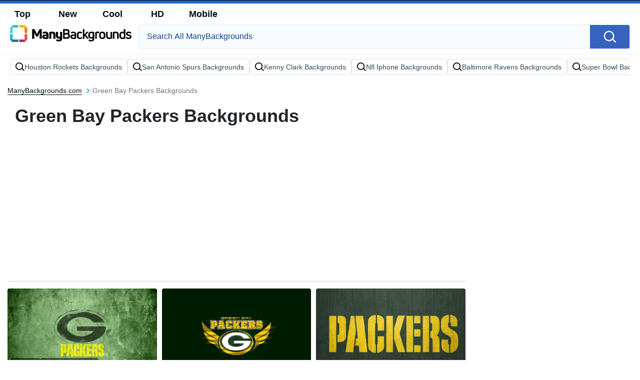

--- FILE ---
content_type: text/html; charset=UTF-8
request_url: https://manybackgrounds.com/green-bay-packers
body_size: 33612
content:
<!DOCTYPE html>
<html  lang="en-US">

<head>
	<meta name='robots' content='max-image-preview:large' />

	<!-- This site is optimized with the Yoast SEO plugin v15.1.1 - https://yoast.com/wordpress/plugins/seo/ -->
	<title>Green Bay Packers Backgrounds | ManyBackgrounds.com</title>
	<meta name="description" content="100% Free Green Bay Packers Backgrounds to Download. All screen sizes and devices supported." />
	<meta name="robots" content="index, follow, max-snippet:-1, max-image-preview:large, max-video-preview:-1" />
	<link rel="canonical" href="https://manybackgrounds.com/green-bay-packers" />
	<meta property="og:locale" content="en_US" />
	<meta property="og:type" content="article" />
	<meta property="og:title" content="Green Bay Packers Backgrounds | ManyBackgrounds.com" />
	<meta property="og:description" content="100% Free Green Bay Packers Backgrounds to Download. All screen sizes and devices supported." />
	<meta property="og:url" content="https://manybackgrounds.com/green-bay-packers" />
	<meta property="og:site_name" content="ManyBackgrounds.com" />
	<meta name="twitter:card" content="summary_large_image" />
	<script type="application/ld+json" class="yoast-schema-graph">{"@context":"https://schema.org","@graph":[{"@type":"WebSite","@id":"https://manybackgrounds.com/#website","url":"https://manybackgrounds.com/","name":"ManyBackgrounds.com","description":"","potentialAction":[{"@type":"SearchAction","target":"https://manybackgrounds.com/?s={search_term_string}","query-input":"required name=search_term_string"}],"inLanguage":"en-US"},{"@type":"CollectionPage","@id":"https://manybackgrounds.com/green-bay-packers#webpage","url":"https://manybackgrounds.com/green-bay-packers","name":"Green Bay Packers Backgrounds | ManyBackgrounds.com","isPartOf":{"@id":"https://manybackgrounds.com/#website"},"description":"100% Free Green Bay Packers Backgrounds to Download. All screen sizes and devices supported.","inLanguage":"en-US","potentialAction":[{"@type":"ReadAction","target":["https://manybackgrounds.com/green-bay-packers"]}]}]}</script>
	<!-- / Yoast SEO plugin. -->


<link rel='dns-prefetch' href='//code.jquery.com' />
<link rel='dns-prefetch' href='//cdnjs.cloudflare.com' />
<link rel='dns-prefetch' href='//maxcdn.bootstrapcdn.com' />
<link rel="alternate" type="application/rss+xml" title="ManyBackgrounds.com &raquo; Green Bay Packers Keyword Feed" href="https://manybackgrounds.com/green-bay-packers/feed" />
<!-- HANDLE_CSS_TAG wp-block-library --><!-- HANDLE_CSS_TAG elasticpress-related-posts-block --><!-- HANDLE_CSS_TAG classic-theme-styles --><link rel='stylesheet' id='classic-theme-styles-css' href='https://manybackgrounds.com/wp-includes/css/classic-themes.min.css?ver=1' type='text/css' media='all' />
<style id='global-styles-inline-css' type='text/css'>
body{--wp--preset--color--black: #000000;--wp--preset--color--cyan-bluish-gray: #abb8c3;--wp--preset--color--white: #ffffff;--wp--preset--color--pale-pink: #f78da7;--wp--preset--color--vivid-red: #cf2e2e;--wp--preset--color--luminous-vivid-orange: #ff6900;--wp--preset--color--luminous-vivid-amber: #fcb900;--wp--preset--color--light-green-cyan: #7bdcb5;--wp--preset--color--vivid-green-cyan: #00d084;--wp--preset--color--pale-cyan-blue: #8ed1fc;--wp--preset--color--vivid-cyan-blue: #0693e3;--wp--preset--color--vivid-purple: #9b51e0;--wp--preset--gradient--vivid-cyan-blue-to-vivid-purple: linear-gradient(135deg,rgba(6,147,227,1) 0%,rgb(155,81,224) 100%);--wp--preset--gradient--light-green-cyan-to-vivid-green-cyan: linear-gradient(135deg,rgb(122,220,180) 0%,rgb(0,208,130) 100%);--wp--preset--gradient--luminous-vivid-amber-to-luminous-vivid-orange: linear-gradient(135deg,rgba(252,185,0,1) 0%,rgba(255,105,0,1) 100%);--wp--preset--gradient--luminous-vivid-orange-to-vivid-red: linear-gradient(135deg,rgba(255,105,0,1) 0%,rgb(207,46,46) 100%);--wp--preset--gradient--very-light-gray-to-cyan-bluish-gray: linear-gradient(135deg,rgb(238,238,238) 0%,rgb(169,184,195) 100%);--wp--preset--gradient--cool-to-warm-spectrum: linear-gradient(135deg,rgb(74,234,220) 0%,rgb(151,120,209) 20%,rgb(207,42,186) 40%,rgb(238,44,130) 60%,rgb(251,105,98) 80%,rgb(254,248,76) 100%);--wp--preset--gradient--blush-light-purple: linear-gradient(135deg,rgb(255,206,236) 0%,rgb(152,150,240) 100%);--wp--preset--gradient--blush-bordeaux: linear-gradient(135deg,rgb(254,205,165) 0%,rgb(254,45,45) 50%,rgb(107,0,62) 100%);--wp--preset--gradient--luminous-dusk: linear-gradient(135deg,rgb(255,203,112) 0%,rgb(199,81,192) 50%,rgb(65,88,208) 100%);--wp--preset--gradient--pale-ocean: linear-gradient(135deg,rgb(255,245,203) 0%,rgb(182,227,212) 50%,rgb(51,167,181) 100%);--wp--preset--gradient--electric-grass: linear-gradient(135deg,rgb(202,248,128) 0%,rgb(113,206,126) 100%);--wp--preset--gradient--midnight: linear-gradient(135deg,rgb(2,3,129) 0%,rgb(40,116,252) 100%);--wp--preset--duotone--dark-grayscale: url('#wp-duotone-dark-grayscale');--wp--preset--duotone--grayscale: url('#wp-duotone-grayscale');--wp--preset--duotone--purple-yellow: url('#wp-duotone-purple-yellow');--wp--preset--duotone--blue-red: url('#wp-duotone-blue-red');--wp--preset--duotone--midnight: url('#wp-duotone-midnight');--wp--preset--duotone--magenta-yellow: url('#wp-duotone-magenta-yellow');--wp--preset--duotone--purple-green: url('#wp-duotone-purple-green');--wp--preset--duotone--blue-orange: url('#wp-duotone-blue-orange');--wp--preset--font-size--small: 13px;--wp--preset--font-size--medium: 20px;--wp--preset--font-size--large: 36px;--wp--preset--font-size--x-large: 42px;--wp--preset--spacing--20: 0.44rem;--wp--preset--spacing--30: 0.67rem;--wp--preset--spacing--40: 1rem;--wp--preset--spacing--50: 1.5rem;--wp--preset--spacing--60: 2.25rem;--wp--preset--spacing--70: 3.38rem;--wp--preset--spacing--80: 5.06rem;}:where(.is-layout-flex){gap: 0.5em;}body .is-layout-flow > .alignleft{float: left;margin-inline-start: 0;margin-inline-end: 2em;}body .is-layout-flow > .alignright{float: right;margin-inline-start: 2em;margin-inline-end: 0;}body .is-layout-flow > .aligncenter{margin-left: auto !important;margin-right: auto !important;}body .is-layout-constrained > .alignleft{float: left;margin-inline-start: 0;margin-inline-end: 2em;}body .is-layout-constrained > .alignright{float: right;margin-inline-start: 2em;margin-inline-end: 0;}body .is-layout-constrained > .aligncenter{margin-left: auto !important;margin-right: auto !important;}body .is-layout-constrained > :where(:not(.alignleft):not(.alignright):not(.alignfull)){max-width: var(--wp--style--global--content-size);margin-left: auto !important;margin-right: auto !important;}body .is-layout-constrained > .alignwide{max-width: var(--wp--style--global--wide-size);}body .is-layout-flex{display: flex;}body .is-layout-flex{flex-wrap: wrap;align-items: center;}body .is-layout-flex > *{margin: 0;}:where(.wp-block-columns.is-layout-flex){gap: 2em;}.has-black-color{color: var(--wp--preset--color--black) !important;}.has-cyan-bluish-gray-color{color: var(--wp--preset--color--cyan-bluish-gray) !important;}.has-white-color{color: var(--wp--preset--color--white) !important;}.has-pale-pink-color{color: var(--wp--preset--color--pale-pink) !important;}.has-vivid-red-color{color: var(--wp--preset--color--vivid-red) !important;}.has-luminous-vivid-orange-color{color: var(--wp--preset--color--luminous-vivid-orange) !important;}.has-luminous-vivid-amber-color{color: var(--wp--preset--color--luminous-vivid-amber) !important;}.has-light-green-cyan-color{color: var(--wp--preset--color--light-green-cyan) !important;}.has-vivid-green-cyan-color{color: var(--wp--preset--color--vivid-green-cyan) !important;}.has-pale-cyan-blue-color{color: var(--wp--preset--color--pale-cyan-blue) !important;}.has-vivid-cyan-blue-color{color: var(--wp--preset--color--vivid-cyan-blue) !important;}.has-vivid-purple-color{color: var(--wp--preset--color--vivid-purple) !important;}.has-black-background-color{background-color: var(--wp--preset--color--black) !important;}.has-cyan-bluish-gray-background-color{background-color: var(--wp--preset--color--cyan-bluish-gray) !important;}.has-white-background-color{background-color: var(--wp--preset--color--white) !important;}.has-pale-pink-background-color{background-color: var(--wp--preset--color--pale-pink) !important;}.has-vivid-red-background-color{background-color: var(--wp--preset--color--vivid-red) !important;}.has-luminous-vivid-orange-background-color{background-color: var(--wp--preset--color--luminous-vivid-orange) !important;}.has-luminous-vivid-amber-background-color{background-color: var(--wp--preset--color--luminous-vivid-amber) !important;}.has-light-green-cyan-background-color{background-color: var(--wp--preset--color--light-green-cyan) !important;}.has-vivid-green-cyan-background-color{background-color: var(--wp--preset--color--vivid-green-cyan) !important;}.has-pale-cyan-blue-background-color{background-color: var(--wp--preset--color--pale-cyan-blue) !important;}.has-vivid-cyan-blue-background-color{background-color: var(--wp--preset--color--vivid-cyan-blue) !important;}.has-vivid-purple-background-color{background-color: var(--wp--preset--color--vivid-purple) !important;}.has-black-border-color{border-color: var(--wp--preset--color--black) !important;}.has-cyan-bluish-gray-border-color{border-color: var(--wp--preset--color--cyan-bluish-gray) !important;}.has-white-border-color{border-color: var(--wp--preset--color--white) !important;}.has-pale-pink-border-color{border-color: var(--wp--preset--color--pale-pink) !important;}.has-vivid-red-border-color{border-color: var(--wp--preset--color--vivid-red) !important;}.has-luminous-vivid-orange-border-color{border-color: var(--wp--preset--color--luminous-vivid-orange) !important;}.has-luminous-vivid-amber-border-color{border-color: var(--wp--preset--color--luminous-vivid-amber) !important;}.has-light-green-cyan-border-color{border-color: var(--wp--preset--color--light-green-cyan) !important;}.has-vivid-green-cyan-border-color{border-color: var(--wp--preset--color--vivid-green-cyan) !important;}.has-pale-cyan-blue-border-color{border-color: var(--wp--preset--color--pale-cyan-blue) !important;}.has-vivid-cyan-blue-border-color{border-color: var(--wp--preset--color--vivid-cyan-blue) !important;}.has-vivid-purple-border-color{border-color: var(--wp--preset--color--vivid-purple) !important;}.has-vivid-cyan-blue-to-vivid-purple-gradient-background{background: var(--wp--preset--gradient--vivid-cyan-blue-to-vivid-purple) !important;}.has-light-green-cyan-to-vivid-green-cyan-gradient-background{background: var(--wp--preset--gradient--light-green-cyan-to-vivid-green-cyan) !important;}.has-luminous-vivid-amber-to-luminous-vivid-orange-gradient-background{background: var(--wp--preset--gradient--luminous-vivid-amber-to-luminous-vivid-orange) !important;}.has-luminous-vivid-orange-to-vivid-red-gradient-background{background: var(--wp--preset--gradient--luminous-vivid-orange-to-vivid-red) !important;}.has-very-light-gray-to-cyan-bluish-gray-gradient-background{background: var(--wp--preset--gradient--very-light-gray-to-cyan-bluish-gray) !important;}.has-cool-to-warm-spectrum-gradient-background{background: var(--wp--preset--gradient--cool-to-warm-spectrum) !important;}.has-blush-light-purple-gradient-background{background: var(--wp--preset--gradient--blush-light-purple) !important;}.has-blush-bordeaux-gradient-background{background: var(--wp--preset--gradient--blush-bordeaux) !important;}.has-luminous-dusk-gradient-background{background: var(--wp--preset--gradient--luminous-dusk) !important;}.has-pale-ocean-gradient-background{background: var(--wp--preset--gradient--pale-ocean) !important;}.has-electric-grass-gradient-background{background: var(--wp--preset--gradient--electric-grass) !important;}.has-midnight-gradient-background{background: var(--wp--preset--gradient--midnight) !important;}.has-small-font-size{font-size: var(--wp--preset--font-size--small) !important;}.has-medium-font-size{font-size: var(--wp--preset--font-size--medium) !important;}.has-large-font-size{font-size: var(--wp--preset--font-size--large) !important;}.has-x-large-font-size{font-size: var(--wp--preset--font-size--x-large) !important;}
.wp-block-navigation a:where(:not(.wp-element-button)){color: inherit;}
:where(.wp-block-columns.is-layout-flex){gap: 2em;}
.wp-block-pullquote{font-size: 1.5em;line-height: 1.6;}
</style>
<!-- HANDLE_CSS_TAG amazonpolly --><!-- HANDLE_CSS_TAG bootstrap --><link rel='stylesheet' id='bootstrap-css' href='https://manybackgrounds.com/wp-content/themes/manybackgrounds.com/css/bootstrap.min.css?ver=6.1.1' type='text/css' media='all' />
<!-- HANDLE_CSS_TAG awesomeplete --><link rel='stylesheet' id='awesomeplete-css' href='//cdnjs.cloudflare.com/ajax/libs/awesomplete/1.1.5/awesomplete.min.css?ver=6.1.1' type='text/css' media='all' />
<!-- HANDLE_CSS_TAG style --><link rel='stylesheet' id='style-css' href='https://manybackgrounds.com/wp-content/themes/manybackgrounds.com/style.css?ver=1718690717' type='text/css' media='all' />
<!-- HANDLE_CSS_TAG elasticpress-autosuggest --><!-- HANDLE_CSS_TAG codes-19-scss-output --><link rel='stylesheet' id='codes-19-scss-output-css' href='//manybackgrounds.com/wp-content/custom_codes/19-scss-output.css?ver=24' type='text/css' media='all' />
<!-- HANDLE_CSS_TAG codes-20-scss-output --><link rel='stylesheet' id='codes-20-scss-output-css' href='//manybackgrounds.com/wp-content/custom_codes/20-scss-output.css?ver=2' type='text/css' media='all' />
<script type='text/javascript' src='//code.jquery.com/jquery-3.5.1.min.js?ver=6.1.1' id='jquery-js'></script>
<link rel="https://api.w.org/" href="https://manybackgrounds.com/wp-json/" /><link rel="alternate" type="application/json" href="https://manybackgrounds.com/wp-json/wp/v2/keyword/944" /><link rel="EditURI" type="application/rsd+xml" title="RSD" href="https://manybackgrounds.com/xmlrpc.php?rsd" />
<link rel="wlwmanifest" type="application/wlwmanifest+xml" href="https://manybackgrounds.com/wp-includes/wlwmanifest.xml" />
<meta name="generator" content="WordPress 6.1.1" />
<!-- Google tag (gtag.js) -->
<script async src="https://www.googletagmanager.com/gtag/js?id=G-N6C3VNJSP4"></script>
<script>
  window.dataLayer = window.dataLayer || [];
  function gtag(){dataLayer.push(arguments);}
  gtag('js', new Date());

  gtag('config', 'G-N6C3VNJSP4');
</script>

<script async src="https://pagead2.googlesyndication.com/pagead/js/adsbygoogle.js?client=ca-pub-5734292711266667" crossorigin="anonymous"></script>				<link rel="preload" media="(min-width: 800px)" href="https://manybackgrounds.com/images/featured/green-bay-packers-pltjkxi2azsu4wng.webp" as="image">
			<link rel="preload" media="(max-width: 799px)" href="https://manybackgrounds.com/images/featured-small/green-bay-packers-pltjkxi2azsu4wng.webp" as="image">
	<!--  -->	<!--
	<script async>!function(n){if(!window.cnx){window.cnx={},window.cnx.cmd=[];var t=n.createElement('iframe');t.src='javascript:false'; t.display='none',t.onload=function(){var n=t.contentWindow.document,c=n.createElement('script');c.src='//cd.connatix.com/connatix.player.js?cid=bdab4eec-ee37-4cb6-bfcf-619b8ba22d32',c.setAttribute('async','1'),c.setAttribute('type','text/javascript'),n.body.appendChild(c)},n.head.appendChild(t)}}(document);</script>
-->
			<link rel="preload" href="https://fonts.googleapis.com/css2?family=Roboto:wght@400;700&display=swap">
	<link rel="icon" href="https://manybackgrounds.com/wp-content/themes/manybackgrounds.com/src/fav-icon.svg" >
	<meta charset="UTF-8">
	<meta name="viewport" content="width=device-width, initial-scale=1.0">
	<script type="application/ld+json">
		{"@context":"http://schema.org/","@type":"ImageObject","@id":"https://manybackgrounds.com/#/schema/image/green-bay-packers-pltjkxi2azsu4wng","name":"Green Bay Packers ManyBackgrounds","caption":"Green Bay Packers ManyBackgrounds Editor\u2019s Choice","license":"https://manybackgrounds.com/dmca","acquireLicensePage":"https://manybackgrounds.com/green-bay-packers","contentUrl":"https://manybackgrounds.com/images/featured-full/green-bay-packers-pltjkxi2azsu4wng.jpg","thumbnailUrl":"https://manybackgrounds.com/images/featured/green-bay-packers-pltjkxi2azsu4wng.jpg"}	</script>
	<script type="application/ld+json">
		{"@context":"http://schema.org/","@type":"ImageObject","@id":"https://manybackgrounds.com/#/schema/image/pltjkxi2azsu4wng","name":"Download Green Bay Packers Football Club Background","caption":"Green Bay Packers Football ClubBackground","description":"Green Bay Packers Football ClubBackground","license":"https://manybackgrounds.com/dmca","acquireLicensePage":"https://manybackgrounds.com/background/green-bay-packers-football-club-pltjkxi2azsu4wng.html","contentUrl":"https://manybackgrounds.com/images/hd/green-bay-packers-football-club-pltjkxi2azsu4wng.jpg","thumbnailUrl":"https://manybackgrounds.com/images/thumbnail/green-bay-packers-football-club-pltjkxi2azsu4wng.jpg"}	</script>
	<script type="application/ld+json">
		{"@context":"http://schema.org/","@type":"ImageObject","@id":"https://manybackgrounds.com/#/schema/image/u1b68y6oceoe9wvb","name":"Download Green Bay Packers Winged Logo Background","caption":"Green Bay Packers Winged LogoBackground","description":"Green Bay Packers Winged LogoBackground","license":"https://manybackgrounds.com/dmca","acquireLicensePage":"https://manybackgrounds.com/background/green-bay-packers-winged-logo-u1b68y6oceoe9wvb.html","contentUrl":"https://manybackgrounds.com/images/hd/green-bay-packers-winged-logo-u1b68y6oceoe9wvb.jpg","thumbnailUrl":"https://manybackgrounds.com/images/thumbnail/green-bay-packers-winged-logo-u1b68y6oceoe9wvb.jpg"}	</script>
	<script type="application/ld+json">
		{"@context":"http://schema.org/","@type":"ImageObject","@id":"https://manybackgrounds.com/#/schema/image/k3q34yo4affiiau0","name":"Download Green Bay Packers Dotted Pattern Background","caption":"Green Bay Packers Dotted PatternBackground","description":"Green Bay Packers Dotted PatternBackground","license":"https://manybackgrounds.com/dmca","acquireLicensePage":"https://manybackgrounds.com/background/green-bay-packers-dotted-pattern-k3q34yo4affiiau0.html","contentUrl":"https://manybackgrounds.com/images/hd/green-bay-packers-dotted-pattern-k3q34yo4affiiau0.jpg","thumbnailUrl":"https://manybackgrounds.com/images/thumbnail/green-bay-packers-dotted-pattern-k3q34yo4affiiau0.jpg"}	</script>
	<script type="application/ld+json">
		{"@context":"http://schema.org/","@type":"ImageObject","@id":"https://manybackgrounds.com/#/schema/image/soe5xfb6a7wujbth","name":"Download Green Bay Packers Rodgers Hand Sign Background","caption":"Green Bay Packers Rodgers Hand SignBackground","description":"Green Bay Packers Rodgers Hand SignBackground","license":"https://manybackgrounds.com/dmca","acquireLicensePage":"https://manybackgrounds.com/background/green-bay-packers-rodgers-hand-sign-soe5xfb6a7wujbth.html","contentUrl":"https://manybackgrounds.com/images/hd/green-bay-packers-rodgers-hand-sign-soe5xfb6a7wujbth.jpg","thumbnailUrl":"https://manybackgrounds.com/images/thumbnail/green-bay-packers-rodgers-hand-sign-soe5xfb6a7wujbth.jpg"}	</script>
	<script type="application/ld+json">
		{"@context":"http://schema.org/","@type":"ImageObject","@id":"https://manybackgrounds.com/#/schema/image/qqrp96kj1vhxdlnb","name":"Download Simple Green Bay Packers Logo Background","caption":"Simple Green Bay Packers LogoBackground","description":"Simple Green Bay Packers LogoBackground","license":"https://manybackgrounds.com/dmca","acquireLicensePage":"https://manybackgrounds.com/background/simple-green-bay-packers-logo-qqrp96kj1vhxdlnb.html","contentUrl":"https://manybackgrounds.com/images/hd/simple-green-bay-packers-logo-qqrp96kj1vhxdlnb.jpg","thumbnailUrl":"https://manybackgrounds.com/images/thumbnail/simple-green-bay-packers-logo-qqrp96kj1vhxdlnb.jpg"}	</script>
	<script type="application/ld+json">
		{"@context":"http://schema.org/","@type":"ImageObject","@id":"https://manybackgrounds.com/#/schema/image/2afukaha5kfvcbwa","name":"Download Nike Inspired Green Bay Packers Logo Background","caption":"Nike Inspired Green Bay Packers LogoBackground","description":"Nike Inspired Green Bay Packers LogoBackground","license":"https://manybackgrounds.com/dmca","acquireLicensePage":"https://manybackgrounds.com/background/nike-inspired-green-bay-packers-logo-2afukaha5kfvcbwa.html","contentUrl":"https://manybackgrounds.com/images/hd/nike-inspired-green-bay-packers-logo-2afukaha5kfvcbwa.jpg","thumbnailUrl":"https://manybackgrounds.com/images/thumbnail/nike-inspired-green-bay-packers-logo-2afukaha5kfvcbwa.jpg"}	</script>
	<script type="application/ld+json">
		{"@context":"http://schema.org/","@type":"ImageObject","@id":"https://manybackgrounds.com/#/schema/image/n0l6pkx671a5lre4","name":"Download Green Bay Packers City Bay Logo Background","caption":"Green Bay Packers City Bay LogoBackground","description":"Green Bay Packers City Bay LogoBackground","license":"https://manybackgrounds.com/dmca","acquireLicensePage":"https://manybackgrounds.com/background/green-bay-packers-city-bay-logo-n0l6pkx671a5lre4.html","contentUrl":"https://manybackgrounds.com/images/hd/green-bay-packers-city-bay-logo-n0l6pkx671a5lre4.jpg","thumbnailUrl":"https://manybackgrounds.com/images/thumbnail/green-bay-packers-city-bay-logo-n0l6pkx671a5lre4.jpg"}	</script>
	<script type="application/ld+json">
		{"@context":"http://schema.org/","@type":"ImageObject","@id":"https://manybackgrounds.com/#/schema/image/1kl8tgbip2sbsurf","name":"Download Green Bay Packers Team Lineup Background","caption":"Green Bay Packers Team LineupBackground","description":"Green Bay Packers Team LineupBackground","license":"https://manybackgrounds.com/dmca","acquireLicensePage":"https://manybackgrounds.com/background/green-bay-packers-team-lineup-1kl8tgbip2sbsurf.html","contentUrl":"https://manybackgrounds.com/images/hd/green-bay-packers-team-lineup-1kl8tgbip2sbsurf.jpg","thumbnailUrl":"https://manybackgrounds.com/images/thumbnail/green-bay-packers-team-lineup-1kl8tgbip2sbsurf.jpg"}	</script>
	<script type="application/ld+json">
		{"@context":"http://schema.org/","@type":"ImageObject","@id":"https://manybackgrounds.com/#/schema/image/cy605i3cjdip8r48","name":"Download Green Bay Packers Super Bowl Champions Background","caption":"Green Bay Packers Super Bowl ChampionsBackground","description":"Green Bay Packers Super Bowl ChampionsBackground","license":"https://manybackgrounds.com/dmca","acquireLicensePage":"https://manybackgrounds.com/background/green-bay-packers-super-bowl-champions-cy605i3cjdip8r48.html","contentUrl":"https://manybackgrounds.com/images/hd/green-bay-packers-super-bowl-champions-cy605i3cjdip8r48.jpg","thumbnailUrl":"https://manybackgrounds.com/images/thumbnail/green-bay-packers-super-bowl-champions-cy605i3cjdip8r48.jpg"}	</script>
	<script type="application/ld+json">
		{"@context":"http://schema.org/","@type":"ImageObject","@id":"https://manybackgrounds.com/#/schema/image/j4y1mqoidql5hqrz","name":"Download Green Bay Packers Black And Gold Background","caption":"Green Bay Packers Black And GoldBackground","description":"Green Bay Packers Black And GoldBackground","license":"https://manybackgrounds.com/dmca","acquireLicensePage":"https://manybackgrounds.com/background/green-bay-packers-black-and-gold-j4y1mqoidql5hqrz.html","contentUrl":"https://manybackgrounds.com/images/hd/green-bay-packers-black-and-gold-j4y1mqoidql5hqrz.jpg","thumbnailUrl":"https://manybackgrounds.com/images/thumbnail/green-bay-packers-black-and-gold-j4y1mqoidql5hqrz.jpg"}	</script>
	<script type="application/ld+json">
		{"@context":"http://schema.org/","@type":"ImageObject","@id":"https://manybackgrounds.com/#/schema/image/30nya8db9mbsmoyn","name":"Download Green Bay Packers Aaron Rodgers Background","caption":"Green Bay Packers Aaron RodgersBackground","description":"Green Bay Packers Aaron RodgersBackground","license":"https://manybackgrounds.com/dmca","acquireLicensePage":"https://manybackgrounds.com/background/green-bay-packers-aaron-rodgers-30nya8db9mbsmoyn.html","contentUrl":"https://manybackgrounds.com/images/hd/green-bay-packers-aaron-rodgers-30nya8db9mbsmoyn.jpg","thumbnailUrl":"https://manybackgrounds.com/images/thumbnail/green-bay-packers-aaron-rodgers-30nya8db9mbsmoyn.jpg"}	</script>
	<script type="application/ld+json">
		{"@context":"http://schema.org/","@type":"ImageObject","@id":"https://manybackgrounds.com/#/schema/image/cg4f01fxh6j8pqxk","name":"Download Green Bay Packers Player 23 Jaire Alexander Background","caption":"Green Bay Packers Player 23 Jaire AlexanderBackground","description":"Green Bay Packers Player 23 Jaire AlexanderBackground","license":"https://manybackgrounds.com/dmca","acquireLicensePage":"https://manybackgrounds.com/background/green-bay-packers-player-23-jaire-alexander-cg4f01fxh6j8pqxk.html","contentUrl":"https://manybackgrounds.com/images/hd/green-bay-packers-player-23-jaire-alexander-cg4f01fxh6j8pqxk.jpg","thumbnailUrl":"https://manybackgrounds.com/images/thumbnail/green-bay-packers-player-23-jaire-alexander-cg4f01fxh6j8pqxk.jpg"}	</script>
	<script type="application/ld+json">
		{"@context":"http://schema.org/","@type":"ImageObject","@id":"https://manybackgrounds.com/#/schema/image/jia7ftzg4p0cw6ae","name":"Download Green Bay Packers 2019 Nfl Football Background","caption":"Green Bay Packers 2019 Nfl FootballBackground","description":"Green Bay Packers 2019 Nfl FootballBackground","license":"https://manybackgrounds.com/dmca","acquireLicensePage":"https://manybackgrounds.com/background/green-bay-packers-2019-nfl-football-jia7ftzg4p0cw6ae.html","contentUrl":"https://manybackgrounds.com/images/hd/green-bay-packers-2019-nfl-football-jia7ftzg4p0cw6ae.jpg","thumbnailUrl":"https://manybackgrounds.com/images/thumbnail/green-bay-packers-2019-nfl-football-jia7ftzg4p0cw6ae.jpg"}	</script>
	<script type="application/ld+json">
		{"@context":"http://schema.org/","@type":"ImageObject","@id":"https://manybackgrounds.com/#/schema/image/fo5cb3aq4amsokhu","name":"Download Green Bay Packers Flag Background","caption":"Green Bay Packers FlagBackground","description":"Green Bay Packers FlagBackground","license":"https://manybackgrounds.com/dmca","acquireLicensePage":"https://manybackgrounds.com/background/green-bay-packers-flag-fo5cb3aq4amsokhu.html","contentUrl":"https://manybackgrounds.com/images/hd/green-bay-packers-flag-fo5cb3aq4amsokhu.jpg","thumbnailUrl":"https://manybackgrounds.com/images/thumbnail/green-bay-packers-flag-fo5cb3aq4amsokhu.jpg"}	</script>
	<script type="application/ld+json">
		{"@context":"http://schema.org/","@type":"ImageObject","@id":"https://manybackgrounds.com/#/schema/image/9v3pj27x4cani3cm","name":"Download Green Bay Packers Green Stripes Logo Background","caption":"Green Bay Packers Green Stripes LogoBackground","description":"Green Bay Packers Green Stripes LogoBackground","license":"https://manybackgrounds.com/dmca","acquireLicensePage":"https://manybackgrounds.com/background/green-bay-packers-green-stripes-logo-9v3pj27x4cani3cm.html","contentUrl":"https://manybackgrounds.com/images/hd/green-bay-packers-green-stripes-logo-9v3pj27x4cani3cm.jpg","thumbnailUrl":"https://manybackgrounds.com/images/thumbnail/green-bay-packers-green-stripes-logo-9v3pj27x4cani3cm.jpg"}	</script>
	<script type="application/ld+json">
		{"@context":"http://schema.org/","@type":"ImageObject","@id":"https://manybackgrounds.com/#/schema/image/fujeyqaakha8xhum","name":"Download Green Bay Packers Grassy Field Logo Background","caption":"Green Bay Packers Grassy Field LogoBackground","description":"Green Bay Packers Grassy Field LogoBackground","license":"https://manybackgrounds.com/dmca","acquireLicensePage":"https://manybackgrounds.com/background/green-bay-packers-grassy-field-logo-fujeyqaakha8xhum.html","contentUrl":"https://manybackgrounds.com/images/hd/green-bay-packers-grassy-field-logo-fujeyqaakha8xhum.jpg","thumbnailUrl":"https://manybackgrounds.com/images/thumbnail/green-bay-packers-grassy-field-logo-fujeyqaakha8xhum.jpg"}	</script>
	<script type="application/ld+json">
		{"@context":"http://schema.org/","@type":"ImageObject","@id":"https://manybackgrounds.com/#/schema/image/f0m6wf3xoavdv462","name":"Download Green Bay Packers Silver Mesh Logo Background","caption":"Green Bay Packers Silver Mesh LogoBackground","description":"Green Bay Packers Silver Mesh LogoBackground","license":"https://manybackgrounds.com/dmca","acquireLicensePage":"https://manybackgrounds.com/background/green-bay-packers-silver-mesh-logo-f0m6wf3xoavdv462.html","contentUrl":"https://manybackgrounds.com/images/hd/green-bay-packers-silver-mesh-logo-f0m6wf3xoavdv462.jpg","thumbnailUrl":"https://manybackgrounds.com/images/thumbnail/green-bay-packers-silver-mesh-logo-f0m6wf3xoavdv462.jpg"}	</script>
	<script type="application/ld+json">
		{"@context":"http://schema.org/","@type":"ImageObject","@id":"https://manybackgrounds.com/#/schema/image/dy8e09bvyhmm4fkl","name":"Download Green Bay Packers Sport Team Logo Background","caption":"Green Bay Packers Sport Team LogoBackground","description":"Green Bay Packers Sport Team LogoBackground","license":"https://manybackgrounds.com/dmca","acquireLicensePage":"https://manybackgrounds.com/background/green-bay-packers-sport-team-logo-dy8e09bvyhmm4fkl.html","contentUrl":"https://manybackgrounds.com/images/hd/green-bay-packers-sport-team-logo-dy8e09bvyhmm4fkl.jpg","thumbnailUrl":"https://manybackgrounds.com/images/thumbnail/green-bay-packers-sport-team-logo-dy8e09bvyhmm4fkl.jpg"}	</script>
	<script type="application/ld+json">
		{"@context":"http://schema.org/","@type":"ImageObject","@id":"https://manybackgrounds.com/#/schema/image/7rnw78xz1ch9249c","name":"Download Green Bay Packers Nfl Iphone Background","caption":"Green Bay Packers Nfl IphoneBackground","description":"Green Bay Packers Nfl IphoneBackground","license":"https://manybackgrounds.com/dmca","acquireLicensePage":"https://manybackgrounds.com/background/green-bay-packers-nfl-iphone-7rnw78xz1ch9249c.html","contentUrl":"https://manybackgrounds.com/images/hd/green-bay-packers-nfl-iphone-7rnw78xz1ch9249c.jpg","thumbnailUrl":"https://manybackgrounds.com/images/thumbnail/green-bay-packers-nfl-iphone-7rnw78xz1ch9249c.jpg"}	</script>
	<script type="application/ld+json">
		{"@context":"http://schema.org/","@type":"ImageObject","@id":"https://manybackgrounds.com/#/schema/image/39rzuutik9uj1rv0","name":"Download Kenny Clark Pro Bowl 2020 Green Bay Packers Poster Background","caption":"Kenny Clark Pro Bowl 2020 Green Bay Packers PosterBackground","description":"Kenny Clark Pro Bowl 2020 Green Bay Packers PosterBackground","license":"https://manybackgrounds.com/dmca","acquireLicensePage":"https://manybackgrounds.com/background/kenny-clark-pro-bowl-2020-green-bay-packers-poster-39rzuutik9uj1rv0.html","contentUrl":"https://manybackgrounds.com/images/hd/kenny-clark-pro-bowl-2020-green-bay-packers-poster-39rzuutik9uj1rv0.jpg","thumbnailUrl":"https://manybackgrounds.com/images/thumbnail/kenny-clark-pro-bowl-2020-green-bay-packers-poster-39rzuutik9uj1rv0.jpg"}	</script>
	<script type="application/ld+json">
		{"@context":"http://schema.org/","@type":"ImageObject","@id":"https://manybackgrounds.com/#/schema/image/gdzjiofyonnpr5sa","name":"Download Green Bay Packers Kenny Clark In Raymond James Stadium Background","caption":"Green Bay Packers Kenny Clark In Raymond James StadiumBackground","description":"Green Bay Packers Kenny Clark In Raymond James StadiumBackground","license":"https://manybackgrounds.com/dmca","acquireLicensePage":"https://manybackgrounds.com/background/green-bay-packers-kenny-clark-in-raymond-james-stadium-gdzjiofyonnpr5sa.html","contentUrl":"https://manybackgrounds.com/images/hd/green-bay-packers-kenny-clark-in-raymond-james-stadium-gdzjiofyonnpr5sa.jpg","thumbnailUrl":"https://manybackgrounds.com/images/thumbnail/green-bay-packers-kenny-clark-in-raymond-james-stadium-gdzjiofyonnpr5sa.jpg"}	</script>
	<script type="application/ld+json">
		{"@context":"http://schema.org/","@type":"ImageObject","@id":"https://manybackgrounds.com/#/schema/image/f67astvb9g6czkr0","name":"Download Green Bay Packers Kenny Clark Versus Washington Redskins Background","caption":"Green Bay Packers Kenny Clark Versus Washington RedskinsBackground","description":"Green Bay Packers Kenny Clark Versus Washington RedskinsBackground","license":"https://manybackgrounds.com/dmca","acquireLicensePage":"https://manybackgrounds.com/background/green-bay-packers-kenny-clark-versus-washington-redskins-f67astvb9g6czkr0.html","contentUrl":"https://manybackgrounds.com/images/hd/green-bay-packers-kenny-clark-versus-washington-redskins-f67astvb9g6czkr0.jpg","thumbnailUrl":"https://manybackgrounds.com/images/thumbnail/green-bay-packers-kenny-clark-versus-washington-redskins-f67astvb9g6czkr0.jpg"}	</script>
	<script type="application/ld+json">
		{"@context":"http://schema.org/","@type":"ImageObject","@id":"https://manybackgrounds.com/#/schema/image/wlr5asrj02y35stb","name":"Download Training Green Bay Packers Kenny Clark Background","caption":"Training Green Bay Packers Kenny ClarkBackground","description":"Training Green Bay Packers Kenny ClarkBackground","license":"https://manybackgrounds.com/dmca","acquireLicensePage":"https://manybackgrounds.com/background/training-green-bay-packers-kenny-clark-wlr5asrj02y35stb.html","contentUrl":"https://manybackgrounds.com/images/hd/training-green-bay-packers-kenny-clark-wlr5asrj02y35stb.jpg","thumbnailUrl":"https://manybackgrounds.com/images/thumbnail/training-green-bay-packers-kenny-clark-wlr5asrj02y35stb.jpg"}	</script>
	<script type="application/ld+json">
		{"@context":"http://schema.org/","@type":"ImageObject","@id":"https://manybackgrounds.com/#/schema/image/xivwoqmgyrkb84rn","name":"Download Green Bay Packers Kenny Clark Entrance In Lambeau Field Background","caption":"Green Bay Packers Kenny Clark Entrance In Lambeau FieldBackground","description":"Green Bay Packers Kenny Clark Entrance In Lambeau FieldBackground","license":"https://manybackgrounds.com/dmca","acquireLicensePage":"https://manybackgrounds.com/background/green-bay-packers-kenny-clark-entrance-in-lambeau-field-xivwoqmgyrkb84rn.html","contentUrl":"https://manybackgrounds.com/images/hd/green-bay-packers-kenny-clark-entrance-in-lambeau-field-xivwoqmgyrkb84rn.jpg","thumbnailUrl":"https://manybackgrounds.com/images/thumbnail/green-bay-packers-kenny-clark-entrance-in-lambeau-field-xivwoqmgyrkb84rn.jpg"}	</script>
	<script type="application/ld+json">
		{"@context":"http://schema.org/","@type":"ImageObject","@id":"https://manybackgrounds.com/#/schema/image/xrtpvq4yciynb15y","name":"Download Green Bay Packers Kenny Clark Jersey Background","caption":"Green Bay Packers Kenny Clark JerseyBackground","description":"Green Bay Packers Kenny Clark JerseyBackground","license":"https://manybackgrounds.com/dmca","acquireLicensePage":"https://manybackgrounds.com/background/green-bay-packers-kenny-clark-jersey-xrtpvq4yciynb15y.html","contentUrl":"https://manybackgrounds.com/images/hd/green-bay-packers-kenny-clark-jersey-xrtpvq4yciynb15y.jpg","thumbnailUrl":"https://manybackgrounds.com/images/thumbnail/green-bay-packers-kenny-clark-jersey-xrtpvq4yciynb15y.jpg"}	</script>
	<script type="application/ld+json">
		{"@context":"http://schema.org/","@type":"ImageObject","@id":"https://manybackgrounds.com/#/schema/image/iai5dqaxuwbdflfx","name":"Download Celebrating Green Bay Packers With Kenny Clark Background","caption":"Celebrating Green Bay Packers With Kenny ClarkBackground","description":"Celebrating Green Bay Packers With Kenny ClarkBackground","license":"https://manybackgrounds.com/dmca","acquireLicensePage":"https://manybackgrounds.com/background/celebrating-green-bay-packers-with-kenny-clark-iai5dqaxuwbdflfx.html","contentUrl":"https://manybackgrounds.com/images/hd/celebrating-green-bay-packers-with-kenny-clark-iai5dqaxuwbdflfx.jpg","thumbnailUrl":"https://manybackgrounds.com/images/thumbnail/celebrating-green-bay-packers-with-kenny-clark-iai5dqaxuwbdflfx.jpg"}	</script>
	<script type="application/ld+json">
		{"@context":"http://schema.org/","@type":"ImageObject","@id":"https://manybackgrounds.com/#/schema/image/r5xcnpkvk6fh2ixr","name":"Download Kenny Clark In Green Bay Packers Pro Bowl Roster Background","caption":"Kenny Clark In Green Bay Packers Pro Bowl RosterBackground","description":"Kenny Clark In Green Bay Packers Pro Bowl RosterBackground","license":"https://manybackgrounds.com/dmca","acquireLicensePage":"https://manybackgrounds.com/background/kenny-clark-in-green-bay-packers-pro-bowl-roster-r5xcnpkvk6fh2ixr.html","contentUrl":"https://manybackgrounds.com/images/hd/kenny-clark-in-green-bay-packers-pro-bowl-roster-r5xcnpkvk6fh2ixr.jpg","thumbnailUrl":"https://manybackgrounds.com/images/thumbnail/kenny-clark-in-green-bay-packers-pro-bowl-roster-r5xcnpkvk6fh2ixr.jpg"}	</script>
	<script type="application/ld+json">
		{"@context":"http://schema.org/","@type":"ImageObject","@id":"https://manybackgrounds.com/#/schema/image/zt67re1o8ay9voex","name":"Download Vintage Green Bay Packers Logo Background","caption":"Vintage Green Bay Packers LogoBackground","description":"Vintage Green Bay Packers LogoBackground","license":"https://manybackgrounds.com/dmca","acquireLicensePage":"https://manybackgrounds.com/background/vintage-green-bay-packers-logo-zt67re1o8ay9voex.html","contentUrl":"https://manybackgrounds.com/images/hd/vintage-green-bay-packers-logo-zt67re1o8ay9voex.jpg","thumbnailUrl":"https://manybackgrounds.com/images/thumbnail/vintage-green-bay-packers-logo-zt67re1o8ay9voex.jpg"}	</script>
	<script type="application/ld+json">
		{"@context":"http://schema.org/","@type":"ImageObject","@id":"https://manybackgrounds.com/#/schema/image/ia116wyr68zmq892","name":"Download Green Bay Packers Logo Bay Area Background","caption":"Green Bay Packers Logo Bay AreaBackground","description":"Green Bay Packers Logo Bay AreaBackground","license":"https://manybackgrounds.com/dmca","acquireLicensePage":"https://manybackgrounds.com/background/green-bay-packers-logo-bay-area-ia116wyr68zmq892.html","contentUrl":"https://manybackgrounds.com/images/hd/green-bay-packers-logo-bay-area-ia116wyr68zmq892.jpg","thumbnailUrl":"https://manybackgrounds.com/images/thumbnail/green-bay-packers-logo-bay-area-ia116wyr68zmq892.jpg"}	</script>
	<script type="application/ld+json">
		{"@context":"http://schema.org/","@type":"ImageObject","@id":"https://manybackgrounds.com/#/schema/image/wmt65njbb8yaxalb","name":"Download Champions Green Bay Packers Logo Background","caption":"Champions Green Bay Packers LogoBackground","description":"Champions Green Bay Packers LogoBackground","license":"https://manybackgrounds.com/dmca","acquireLicensePage":"https://manybackgrounds.com/background/champions-green-bay-packers-logo-wmt65njbb8yaxalb.html","contentUrl":"https://manybackgrounds.com/images/hd/champions-green-bay-packers-logo-wmt65njbb8yaxalb.jpg","thumbnailUrl":"https://manybackgrounds.com/images/thumbnail/champions-green-bay-packers-logo-wmt65njbb8yaxalb.jpg"}	</script>
	<script type="application/ld+json">
		{"@context":"http://schema.org/","@type":"ImageObject","@id":"https://manybackgrounds.com/#/schema/image/c0j21e8yge6303bz","name":"Download Green Bay Packers Golden Logo Background","caption":"Green Bay Packers Golden LogoBackground","description":"Green Bay Packers Golden LogoBackground","license":"https://manybackgrounds.com/dmca","acquireLicensePage":"https://manybackgrounds.com/background/green-bay-packers-golden-logo-c0j21e8yge6303bz.html","contentUrl":"https://manybackgrounds.com/images/hd/green-bay-packers-golden-logo-c0j21e8yge6303bz.jpg","thumbnailUrl":"https://manybackgrounds.com/images/thumbnail/green-bay-packers-golden-logo-c0j21e8yge6303bz.jpg"}	</script>
	<script type="application/ld+json">
		{"@context":"http://schema.org/","@type":"ImageObject","@id":"https://manybackgrounds.com/#/schema/image/4cvardvvbqq3c7k9","name":"Download 3d Green Bay Packers Illustration Background","caption":"3d Green Bay Packers IllustrationBackground","description":"3d Green Bay Packers IllustrationBackground","license":"https://manybackgrounds.com/dmca","acquireLicensePage":"https://manybackgrounds.com/background/3d-green-bay-packers-illustration-4cvardvvbqq3c7k9.html","contentUrl":"https://manybackgrounds.com/images/hd/3d-green-bay-packers-illustration-4cvardvvbqq3c7k9.jpg","thumbnailUrl":"https://manybackgrounds.com/images/thumbnail/3d-green-bay-packers-illustration-4cvardvvbqq3c7k9.jpg"}	</script>
	<script type="application/ld+json">
		{"@context":"http://schema.org/","@type":"ImageObject","@id":"https://manybackgrounds.com/#/schema/image/7mar32jzuei5qm00","name":"Download Green Bay Packers Golden Snitch Logo Background","caption":"Green Bay Packers Golden Snitch LogoBackground","description":"Green Bay Packers Golden Snitch LogoBackground","license":"https://manybackgrounds.com/dmca","acquireLicensePage":"https://manybackgrounds.com/background/green-bay-packers-golden-snitch-logo-7mar32jzuei5qm00.html","contentUrl":"https://manybackgrounds.com/images/hd/green-bay-packers-golden-snitch-logo-7mar32jzuei5qm00.jpg","thumbnailUrl":"https://manybackgrounds.com/images/thumbnail/green-bay-packers-golden-snitch-logo-7mar32jzuei5qm00.jpg"}	</script>
	<script type="application/ld+json">
		{"@context":"http://schema.org/","@type":"ImageObject","@id":"https://manybackgrounds.com/#/schema/image/dtmj6b4kvvtj5acs","name":"Download Green Bay Packers Grunge Logo Background","caption":"Green Bay Packers Grunge LogoBackground","description":"Green Bay Packers Grunge LogoBackground","license":"https://manybackgrounds.com/dmca","acquireLicensePage":"https://manybackgrounds.com/background/green-bay-packers-grunge-logo-dtmj6b4kvvtj5acs.html","contentUrl":"https://manybackgrounds.com/images/hd/green-bay-packers-grunge-logo-dtmj6b4kvvtj5acs.jpg","thumbnailUrl":"https://manybackgrounds.com/images/thumbnail/green-bay-packers-grunge-logo-dtmj6b4kvvtj5acs.jpg"}	</script>
	<script type="application/ld+json">
		{"@context":"http://schema.org/","@type":"ImageObject","@id":"https://manybackgrounds.com/#/schema/image/ojjaylbhyz9ys1gh","name":"Download Green Bay Packers Player 12 Aaron Background","caption":"Green Bay Packers Player 12 AaronBackground","description":"Green Bay Packers Player 12 AaronBackground","license":"https://manybackgrounds.com/dmca","acquireLicensePage":"https://manybackgrounds.com/background/green-bay-packers-player-12-aaron-ojjaylbhyz9ys1gh.html","contentUrl":"https://manybackgrounds.com/images/hd/green-bay-packers-player-12-aaron-ojjaylbhyz9ys1gh.jpg","thumbnailUrl":"https://manybackgrounds.com/images/thumbnail/green-bay-packers-player-12-aaron-ojjaylbhyz9ys1gh.jpg"}	</script>
	<script type="application/ld+json">
		{"@context":"http://schema.org/","@type":"ImageObject","@id":"https://manybackgrounds.com/#/schema/image/bae52px3qar6nnff","name":"Download Green Bay Packers Football Helmets Background","caption":"Green Bay Packers Football HelmetsBackground","description":"Green Bay Packers Football HelmetsBackground","license":"https://manybackgrounds.com/dmca","acquireLicensePage":"https://manybackgrounds.com/background/green-bay-packers-football-helmets-bae52px3qar6nnff.html","contentUrl":"https://manybackgrounds.com/images/hd/green-bay-packers-football-helmets-bae52px3qar6nnff.jpg","thumbnailUrl":"https://manybackgrounds.com/images/thumbnail/green-bay-packers-football-helmets-bae52px3qar6nnff.jpg"}	</script>
	<script type="application/ld+json">
		{"@context":"http://schema.org/","@type":"ImageObject","@id":"https://manybackgrounds.com/#/schema/image/qf9cb40nb6yeb85t","name":"Download Green Bay Packers Clay Matthews Background","caption":"Green Bay Packers Clay MatthewsBackground","description":"Green Bay Packers Clay MatthewsBackground","license":"https://manybackgrounds.com/dmca","acquireLicensePage":"https://manybackgrounds.com/background/green-bay-packers-clay-matthews-qf9cb40nb6yeb85t.html","contentUrl":"https://manybackgrounds.com/images/hd/green-bay-packers-clay-matthews-qf9cb40nb6yeb85t.jpg","thumbnailUrl":"https://manybackgrounds.com/images/thumbnail/green-bay-packers-clay-matthews-qf9cb40nb6yeb85t.jpg"}	</script>
	<script type="application/ld+json">
		{"@context":"http://schema.org/","@type":"ImageObject","@id":"https://manybackgrounds.com/#/schema/image/6bpsbja8hhe9qn9s","name":"Download Green Bay Packers Helmet Art Background","caption":"Green Bay Packers Helmet ArtBackground","description":"Green Bay Packers Helmet ArtBackground","license":"https://manybackgrounds.com/dmca","acquireLicensePage":"https://manybackgrounds.com/background/green-bay-packers-helmet-art-6bpsbja8hhe9qn9s.html","contentUrl":"https://manybackgrounds.com/images/hd/green-bay-packers-helmet-art-6bpsbja8hhe9qn9s.jpg","thumbnailUrl":"https://manybackgrounds.com/images/thumbnail/green-bay-packers-helmet-art-6bpsbja8hhe9qn9s.jpg"}	</script>
	<script type="application/ld+json">
		{"@context":"http://schema.org/","@type":"ImageObject","@id":"https://manybackgrounds.com/#/schema/image/gdeu4wydqwtpbqqb","name":"Download Green Bay Packers Pacman Illustration Background","caption":"Green Bay Packers Pacman IllustrationBackground","description":"Green Bay Packers Pacman IllustrationBackground","license":"https://manybackgrounds.com/dmca","acquireLicensePage":"https://manybackgrounds.com/background/green-bay-packers-pacman-illustration-gdeu4wydqwtpbqqb.html","contentUrl":"https://manybackgrounds.com/images/hd/green-bay-packers-pacman-illustration-gdeu4wydqwtpbqqb.jpg","thumbnailUrl":"https://manybackgrounds.com/images/thumbnail/green-bay-packers-pacman-illustration-gdeu4wydqwtpbqqb.jpg"}	</script>
	<script type="application/ld+json">
		{"@context":"http://schema.org/","@type":"ImageObject","@id":"https://manybackgrounds.com/#/schema/image/uncagf7jqgzgxmdl","name":"Download Green Bay Packers Dark Grunge Logo Background","caption":"Green Bay Packers Dark Grunge LogoBackground","description":"Green Bay Packers Dark Grunge LogoBackground","license":"https://manybackgrounds.com/dmca","acquireLicensePage":"https://manybackgrounds.com/background/green-bay-packers-dark-grunge-logo-uncagf7jqgzgxmdl.html","contentUrl":"https://manybackgrounds.com/images/hd/green-bay-packers-dark-grunge-logo-uncagf7jqgzgxmdl.jpg","thumbnailUrl":"https://manybackgrounds.com/images/thumbnail/green-bay-packers-dark-grunge-logo-uncagf7jqgzgxmdl.jpg"}	</script>
	<script type="application/ld+json">
		{"@context":"http://schema.org/","@type":"ItemList","mainEntityOfPage":{"@type":"CollectionPage","@id":"https://manybackgrounds.com/green-bay-packers"},"itemListElement":[{"@type":"ListItem","position":1,"url":"https://manybackgrounds.com/background/green-bay-packers-football-club-pltjkxi2azsu4wng.html"},{"@type":"ListItem","position":2,"url":"https://manybackgrounds.com/background/green-bay-packers-winged-logo-u1b68y6oceoe9wvb.html"},{"@type":"ListItem","position":3,"url":"https://manybackgrounds.com/background/green-bay-packers-dotted-pattern-k3q34yo4affiiau0.html"},{"@type":"ListItem","position":4,"url":"https://manybackgrounds.com/background/green-bay-packers-rodgers-hand-sign-soe5xfb6a7wujbth.html"},{"@type":"ListItem","position":5,"url":"https://manybackgrounds.com/background/simple-green-bay-packers-logo-qqrp96kj1vhxdlnb.html"},{"@type":"ListItem","position":6,"url":"https://manybackgrounds.com/background/nike-inspired-green-bay-packers-logo-2afukaha5kfvcbwa.html"},{"@type":"ListItem","position":7,"url":"https://manybackgrounds.com/background/green-bay-packers-city-bay-logo-n0l6pkx671a5lre4.html"},{"@type":"ListItem","position":8,"url":"https://manybackgrounds.com/background/green-bay-packers-team-lineup-1kl8tgbip2sbsurf.html"},{"@type":"ListItem","position":9,"url":"https://manybackgrounds.com/background/green-bay-packers-super-bowl-champions-cy605i3cjdip8r48.html"},{"@type":"ListItem","position":10,"url":"https://manybackgrounds.com/background/green-bay-packers-black-and-gold-j4y1mqoidql5hqrz.html"},{"@type":"ListItem","position":11,"url":"https://manybackgrounds.com/background/green-bay-packers-aaron-rodgers-30nya8db9mbsmoyn.html"},{"@type":"ListItem","position":12,"url":"https://manybackgrounds.com/background/green-bay-packers-player-23-jaire-alexander-cg4f01fxh6j8pqxk.html"},{"@type":"ListItem","position":13,"url":"https://manybackgrounds.com/background/green-bay-packers-2019-nfl-football-jia7ftzg4p0cw6ae.html"},{"@type":"ListItem","position":14,"url":"https://manybackgrounds.com/background/green-bay-packers-flag-fo5cb3aq4amsokhu.html"},{"@type":"ListItem","position":15,"url":"https://manybackgrounds.com/background/green-bay-packers-green-stripes-logo-9v3pj27x4cani3cm.html"},{"@type":"ListItem","position":16,"url":"https://manybackgrounds.com/background/green-bay-packers-grassy-field-logo-fujeyqaakha8xhum.html"},{"@type":"ListItem","position":17,"url":"https://manybackgrounds.com/background/green-bay-packers-silver-mesh-logo-f0m6wf3xoavdv462.html"},{"@type":"ListItem","position":18,"url":"https://manybackgrounds.com/background/green-bay-packers-sport-team-logo-dy8e09bvyhmm4fkl.html"},{"@type":"ListItem","position":19,"url":"https://manybackgrounds.com/background/green-bay-packers-nfl-iphone-7rnw78xz1ch9249c.html"},{"@type":"ListItem","position":20,"url":"https://manybackgrounds.com/background/kenny-clark-pro-bowl-2020-green-bay-packers-poster-39rzuutik9uj1rv0.html"}],"numberOfItems":40}	</script>
<!-- Google Tag Manager -->
<!--<script>(function(w,d,s,l,i){w[l]=w[l]||[];w[l].push({'gtm.start':-->
<!--new Date().getTime(),event:'gtm.js'});var f=d.getElementsByTagName(s)[0],-->
<!--j=d.createElement(s),dl=l!='dataLayer'?'&l='+l:'';j.async=true;j.src=-->
<!--'https://www.googletagmanager.com/gtm.js?id='+i+dl;f.parentNode.insertBefore(j,f);-->
<!--})(window,document,'script','dataLayer','GTM-WV4522P');</script>-->
<!-- End Google Tag Manager -->

<!-- 	<script defer async="async" src="https://www.google.com/recaptcha/enterprise.js?render=6LdyuSkgAAAAANZP-g4cGcnoY9Qq47SDnEOCb4PG"></script> -->
		<style media="(max-width: 799px)">
li#item-1000707 { grid-row-end: span 5; }
li#item-1028532 { grid-row-end: span 5; }
li#item-1028535 { grid-row-end: span 7; }
li#item-1028538 { grid-row-end: span 8; }
li#item-1028541 { grid-row-end: span 5; }
li#item-1028544 { grid-row-end: span 7; }
li#item-1028547 { grid-row-end: span 7; }
li#item-1028550 { grid-row-end: span 5; }
li#item-1028553 { grid-row-end: span 5; }
li#item-1028556 { grid-row-end: span 6; }
li#item-1028559 { grid-row-end: span 6; }
li#item-1028562 { grid-row-end: span 8; }
li#item-1028565 { grid-row-end: span 5; }
li#item-1028568 { grid-row-end: span 5; }
li#item-1096841 { grid-row-end: span 7; }
li#item-1096844 { grid-row-end: span 6; }
li#item-1096847 { grid-row-end: span 5; }
li#item-1096850 { grid-row-end: span 7; }
li#item-1119175 { grid-row-end: span 7; }
li#item-1747100 { grid-row-end: span 6; }
li#item-1747103 { grid-row-end: span 6; }
li#item-1747107 { grid-row-end: span 5; }
li#item-1747110 { grid-row-end: span 5; }
li#item-1747114 { grid-row-end: span 5; }
li#item-1747117 { grid-row-end: span 8; }
li#item-1828117 { grid-row-end: span 5; }
li#item-1828121 { grid-row-end: span 8; }
li#item-1028530 { grid-row-end: span 5; }
li#item-1028533 { grid-row-end: span 5; }
li#item-1028536 { grid-row-end: span 5; }
li#item-1028539 { grid-row-end: span 5; }
li#item-1028542 { grid-row-end: span 6; }
li#item-1028545 { grid-row-end: span 7; }
li#item-1028548 { grid-row-end: span 5; }
li#item-1028551 { grid-row-end: span 5; }
li#item-1028554 { grid-row-end: span 5; }
li#item-1028557 { grid-row-end: span 5; }
li#item-1028560 { grid-row-end: span 6; }
li#item-1028563 { grid-row-end: span 5; }
li#item-1028566 { grid-row-end: span 5; }
</style>
<style media="(min-width: 800px)">
li#item-1000707 { grid-row-end: span 4; }
li#item-1028532 { grid-row-end: span 4; }
li#item-1028535 { grid-row-end: span 11; }
li#item-1028538 { grid-row-end: span 13; }
li#item-1028541 { grid-row-end: span 4; }
li#item-1028544 { grid-row-end: span 11; }
li#item-1028547 { grid-row-end: span 11; }
li#item-1028550 { grid-row-end: span 4; }
li#item-1028553 { grid-row-end: span 4; }
li#item-1028556 { grid-row-end: span 5; }
li#item-1028559 { grid-row-end: span 5; }
li#item-1028562 { grid-row-end: span 13; }
li#item-1028565 { grid-row-end: span 4; }
li#item-1028568 { grid-row-end: span 4; }
li#item-1096841 { grid-row-end: span 6; }
li#item-1096844 { grid-row-end: span 5; }
li#item-1096847 { grid-row-end: span 4; }
li#item-1096850 { grid-row-end: span 11; }
li#item-1119175 { grid-row-end: span 6; }
li#item-1747100 { grid-row-end: span 10; }
li#item-1747103 { grid-row-end: span 5; }
li#item-1747107 { grid-row-end: span 4; }
li#item-1747110 { grid-row-end: span 4; }
li#item-1747114 { grid-row-end: span 4; }
li#item-1747117 { grid-row-end: span 7; }
li#item-1828117 { grid-row-end: span 4; }
li#item-1828121 { grid-row-end: span 7; }
li#item-1028530 { grid-row-end: span 4; }
li#item-1028533 { grid-row-end: span 4; }
li#item-1028536 { grid-row-end: span 4; }
li#item-1028539 { grid-row-end: span 4; }
li#item-1028542 { grid-row-end: span 5; }
li#item-1028545 { grid-row-end: span 11; }
li#item-1028548 { grid-row-end: span 4; }
li#item-1028551 { grid-row-end: span 4; }
li#item-1028554 { grid-row-end: span 4; }
li#item-1028557 { grid-row-end: span 4; }
li#item-1028560 { grid-row-end: span 5; }
li#item-1028563 { grid-row-end: span 4; }
li#item-1028566 { grid-row-end: span 4; }
</style>
	<script type="text/javascript">
		var ajax_url = 'https://manybackgrounds.com/wp-admin/admin-ajax.php';
	</script>
	<script async data-id="101450727" src="//static.getclicky.com/js"></script>
	<script>
  (function (s, t, a, y, twenty, two) {
    s.Stay22 = s.Stay22 || {};
    s.Stay22.params = { lmaID: '68cbca7c1a56293ee6affd7d' };
    twenty = t.createElement(a);
    two = t.getElementsByTagName(a)[0];
    twenty.async = 1;
    twenty.src = y;
    two.parentNode.insertBefore(twenty, two);
  })(window, document, 'script', 'https://scripts.stay22.com/letmeallez.js');
</script>
</head>
<body
	  class="archive tax-keyword term-green-bay-packers term-944">
<!-- Google Tag Manager (noscript) -->
<noscript><iframe src="https://www.googletagmanager.com/ns.html?id=GTM-WV4522P"
height="0" width="0" style="display:none;visibility:hidden"></iframe></noscript>
<!-- End Google Tag Manager (noscript) -->
<svg width="0" height="0" class="hidden">
  <symbol xmlns="http://www.w3.org/2000/svg" viewBox="0 0 36 36" id="all-articles-icon">
	<path d="M18 36a18 18 0 1118-18 18.022 18.022 0 01-18 18zm0-33.335A15.335 15.335 0 1033.335 18 15.352 15.352 0 0018 2.665zM8 22h20v2H8v-2zm0-5h20v2H8v-2zm0-5h13v2H8v-2z" fill="#29ab88" fill-rule="evenodd"></path>
  </symbol>
  <symbol xmlns="http://www.w3.org/2000/svg" viewBox="0 0 13 8" id="arrow-down">
	<path d="M6.5 4.784L10.731.5l1.592 1.611L6.5 8.007l-5.822-5.9L2.269.5z" fill-rule="evenodd"></path>
  </symbol>
  <symbol xmlns="http://www.w3.org/2000/svg" viewBox="0 0 10 16" id="arrow-right">
	<path d="M2.35 15.485L.513 13.658 6.2 8 .513 2.341 2.35.514 9.874 8z" fill="#2464c4" fill-rule="evenodd"></path>
  </symbol>
  <symbol xmlns="http://www.w3.org/2000/svg" viewBox="0 0 18 13" id="back-to-top">
	<path d="M18 12.878L9 5.632l-9 7.246v-4.76l9-8 9 8v4.76z" fill="#fff" fill-rule="evenodd"></path>
  </symbol>
	  <symbol xmlns="http://www.w3.org/2000/svg" viewBox="0 0 15 15" id="close-icon">
	<path d="M14.619 1.275L8.892 7l5.726 5.726L13.347 14 7.62 8.274 1.894 14 .622 12.728 6.348 7 .622 1.275 1.894 0 7.62 5.729 13.347 0z" fill="#010101" fill-rule="evenodd"></path>
  </symbol>
	  <symbol xmlns="http://www.w3.org/2000/svg" viewBox="0 0 15 15" id="close-icon-white">
	<path d="M14.619 1.275L8.892 7l5.726 5.726L13.347 14 7.62 8.274 1.894 14 .622 12.728 6.348 7 .622 1.275 1.894 0 7.62 5.729 13.347 0z" fill="#FFFFFF" fill-rule="evenodd"></path>
  </symbol>
  <symbol xmlns="http://www.w3.org/2000/svg" viewBox="0 0 25 22" id="coffee-icon">
	<path d="M10.329 13.1a.736.736 0 001.042-.036c.278-.3.927-.785.629-1.064-1.264-1.182-1.086-3.641 0-5 1.474-1.843 1.891-4.231 0-6a1.822 1.822 0 00-1.707.212.74.74 0 00.036 1.045c1.135 1.062 1.11 2.44-.052 3.894a5.967 5.967 0 00-1.252 3.512 4.452 4.452 0 001.304 3.437zM25 11.565V13a3.666 3.666 0 01-4 4h-1a7.04 7.04 0 01-7 5H7a6.681 6.681 0 01-7-7l.006-8.388A.91.91 0 011 6h4c.96-1.463 1.388-2.747.323-3.744a.741.741 0 01-.036-1.045A1.834 1.834 0 017 1c1.89 1.768 1.473 4.156 0 6-1.087 1.359-1.264 3.818 0 5 .3.279-.358.765-.635 1.064a.736.736 0 01-1.042.036 4.452 4.452 0 01-1.3-3.437C4.038 8.868 3.679 8.719 4 8H2v7c0 1.886 1.966 5.032 4.7 5.1C8 20 10.825 20 13 20c1.406 0 5-2.056 5-5V8h-3a1.265 1.265 0 01-1-1 1.265 1.265 0 011-1h4a1.265 1.265 0 011 1v1l1.322-.121A3.685 3.685 0 0125 11.565zM23 12a1.873 1.873 0 00-2-2h-1v5l1.322.191C22.536 15.19 23 14.217 23 13v-1z" fill="#2464c4" fill-rule="evenodd"></path>
  </symbol>
  <symbol xmlns="http://www.w3.org/2000/svg" viewBox="0 0 23 21" id="display-fixed-icon">
	<path d="M15 19v-5h5v5h-5zm0-11h5v5h-5V8zm0-6h5v5h-5V2zM9 14h5v5H9v-5zm0-6h5v5H9V8zm0-6h5v5H9V2zM3 14h5v5H3v-5zm0-6h5v5H3V8zm0-6h5v5H3V2z" class="toggle-buttons" fill-rule="evenodd"></path>
  </symbol>
  <symbol xmlns="http://www.w3.org/2000/svg" viewBox="0 0 23 21" id="display-mosaic-icon">
	<path d="M9 19v-5h11v5H9zm6-11h5v5h-5V8zM9 2h11v5H9V2zM3 2h5v5H3V2zm11 11H3V8h11v5zm-6 6H3v-5h5v5z" class="toggle-buttons" fill-rule="evenodd"></path>
  </symbol>
  <symbol xmlns="http://www.w3.org/2000/svg" viewBox="0 0 20 19" id="download">
	<path d="M18.61 19H1.39A1.436 1.436 0 010 17.522v-4.513L2 13v4h16v-4l2 .009v4.513A1.436 1.436 0 0118.61 19zm-8.7-6.145a.444.444 0 01-.67-.04L4.267 6.068s-.677-.583.057-.583h2.507V.346S6.731 0 7.306 0h4.528a.326.326 0 01.4.293v5.044h2.314c.891 0 .22.61.22.61s-4.379 6.434-4.854 6.909z" fill="#fff" fill-rule="evenodd"></path>
  </symbol>
	  <symbol xmlns="http://www.w3.org/2000/svg" viewBox="0 0 28 24" id="dropbox-icon">
	<path d="M14 5.125L7.5 9.251l6.5 4.128-6.5 4.126L1 13.379l6.5-4.128L1 5.125 7.5 1zM7.482 18.874l6.5-4.127 6.5 4.127L13.98 23zM14 13.379l6.5-4.127L14 5.125 20.5 1 27 5.125l-6.5 4.126 6.5 4.128-6.5 4.127z" fill="#fff" fill-rule="evenodd"></path>
  </symbol>
  <symbol xmlns="http://www.w3.org/2000/svg" viewBox="0 0 18 18" id="edit-icon">
	<path d="M1.053 12.972S.282 14.719-1 18c3.355-.759 5.508-1.436 5.508-1.436l1.253-1.3-3.456-3.594zm2.116-2.2l3.455 3.591L14.4 6.284l-3.457-3.591zM13.535 0l-1.728 1.8 3.456 3.59 1.728-1.8z" fill="#fff" fill-rule="evenodd"></path>
  </symbol>
  <symbol xmlns="http://www.w3.org/2000/svg" viewBox="0 0 20 20" id="facebook-icon">
	<path d="M11.325 18.011v-7.766h2.617l.392-3.027h-3.01V5.286a1.257 1.257 0 011.5-1.473h1.609V1.106a21.63 21.63 0 00-2.34-.118 3.653 3.653 0 00-3.908 4V7.22H5.561v3.027h2.623v7.763h3.141z" fill="#fff" fill-rule="evenodd"></path>
  </symbol>
	<symbol xmlns="http://www.w3.org/2000/svg" viewBox="0 0 25 22" id="favorites-icon">
	<path d="M20.434 13.161l-6.942 6.647a.706.706 0 01-.982 0l-6.952-6.67a3.732 3.732 0 01-.306-.287c-.13-.134-.336-.375-.619-.725a9.588 9.588 0 01-.758-1.079 6.746 6.746 0 01-.6-1.341 4.807 4.807 0 01-.263-1.529 5.062 5.062 0 011.419-3.81 5.381 5.381 0 013.912-1.373 4.433 4.433 0 011.41.239 5.681 5.681 0 011.337.642q.617.4 1.064.759a10.7 10.7 0 01.846.754 10.342 10.342 0 01.848-.753q.446-.355 1.064-.759a5.685 5.685 0 011.337-.642 4.434 4.434 0 011.41-.239 5.381 5.381 0 013.912 1.373 5.068 5.068 0 011.414 3.809q0 2.448-2.551 4.984zM17 4.878c-.683 0-2.2 1.574-4 3.362-2.141-2.113-4.742-4.351-7-2.34-2.746 3.032 2.23 7.1 1.791 6.747l4.866 4.668a.494.494 0 00.687 0l4.856-4.653c1.191-1.184 2.737-2.568 2.8-3.709.094-1.796-.34-4.095-4-4.075z" fill="#2464c4" fill-rule="evenodd"></path>
  </symbol>
  <symbol xmlns="http://www.w3.org/2000/svg" viewBox="0 0 28 24" id="google-drive-icon">
	<path d="M13 9L5 21l-3.011-5.839L9 3zm13 6h-8L10.1 1.99h7.515zm-1 1l-3.734 6-14.844-.01L10 16h15z" fill="#fff" fill-rule="evenodd"></path>
  </symbol>
  <symbol xmlns="http://www.w3.org/2000/svg" viewBox="0 0 25.48 26" id="google-icon">
	<path d="M25.48 13.29a11.59 11.59 0 00-.27-2.66H13v4.83h7.16a6.35 6.35 0 01-2.65 4.24v.16l3.86 3h.27a12.71 12.71 0 003.87-9.56" fill="#4285f4"></path>
	<path d="M13 26a12.36 12.36 0 008.61-3.15l-4.1-3.15A7.74 7.74 0 0113 21a7.83 7.83 0 01-7.4-5.41h-.15L1.44 18.7l-.05.15A13 13 0 0013 26" fill="#34a853"></path>
	<path d="M5.6 15.57A8.05 8.05 0 015.17 13a8.44 8.44 0 01.42-2.57v-.17L1.52 7.1l-.13.07a12.94 12.94 0 000 11.67l4.21-3.27" fill="#fbbc05"></path>
	<path d="M13 5.03a7.18 7.18 0 015 1.94l3.74-3.59A12.53 12.53 0 0013 0 13 13 0 001.39 7.17l4.2 3.26A7.86 7.86 0 0113 5.03" fill="#eb4335"></path>
  </symbol>
  <symbol xmlns="http://www.w3.org/2000/svg" viewBox="0 0 20 17" id="heart-blue">
	<path d="M10 16.85a.682.682 0 01-.491-.195l-6.951-6.547a3.7 3.7 0 01-.306-.282q-.2-.2-.619-.712a9.421 9.421 0 01-.758-1.06 6.561 6.561 0 01-.6-1.316 4.641 4.641 0 01-.263-1.5A4.919 4.919 0 011.431 1.5 5.441 5.441 0 015.343.15a4.506 4.506 0 011.41.235 5.726 5.726 0 011.337.63q.617.4 1.064.746A10.634 10.634 0 0110 2.5a10.3 10.3 0 01.848-.739q.446-.349 1.064-.746a5.727 5.727 0 011.336-.63A4.508 4.508 0 0114.659.15a5.441 5.441 0 013.912 1.35 4.925 4.925 0 011.414 3.739q0 2.4-2.551 4.892l-6.942 6.525a.682.682 0 01-.492.194z" fill="#2464c4" fill-rule="evenodd"></path>
  </symbol>
  <symbol xmlns="http://www.w3.org/2000/svg" viewBox="0 0 16 13" id="image-icon">
	<path d="M16 11.018A2 2 0 0114 13H2a2 2 0 01-2-2V2a2 2 0 012-2h12a2 2 0 012 2v9.018zM1 10a2.21 2.21 0 002.23 2H13a1.986 1.986 0 001.518-.711L13 9.051s-.823-2.089-2 0c-.281.368-.885 1.72-2 0-2.115-2.908-3-3.932-3-3.932s0-.972-2 .981c-1.026 1-2.19 2.147-3 2.945V10zm14-7a2.21 2.21 0 00-2.23-2H3a2 2 0 00-2 2v4.085l4-3.932s.977-.707 2 .983a35.228 35.228 0 003 3.932s-.147.482 1-.983c1.353-1.729 2.184.434 4 2.944V3zm-5 1a1 1 0 111-1 1 1 0 01-1 1z" fill="#fff" fill-rule="evenodd"></path>
  </symbol>
	  <symbol xmlns="http://www.w3.org/2000/svg" viewBox="0 0 19 19" id="link-arrow-icon">
	<path d="M11 19v-8h8v8h-8zm7-7h-6v6h6v-6zM11 0h8v8h-8V0zm1 7h6V1h-6v6zM0 11h8v8H0v-8zm1 7h6v-6H1v6zM0 0h8v8H0V0zm1 7h6V1H1v6z" fill="#010101" fill-rule="evenodd"></path>
  </symbol>
  <symbol xmlns="http://www.w3.org/2000/svg" viewBox="0 0 20 20" id="link-icon">
	<path d="M7.917 17.8a4.058 4.058 0 01-5.74-5.737L6.242 8a4.067 4.067 0 015.74 0c.042.042.084.084.123.129.026.023.045.039.071.064a.962.962 0 01.158.21.132.132 0 01.013.023.971.971 0 01-1.322 1.306 1.893 1.893 0 01-.417-.362 2.107 2.107 0 00-2.986-.006L3.55 13.437a2.111 2.111 0 000 2.99 2.111 2.111 0 002.99 0l2.45-2.45a3.174 3.174 0 002.712.036L7.917 17.8zM17.8 7.917l-4.066 4.066a4.061 4.061 0 01-5.74 0c-.042-.042-.084-.084-.123-.129a.615.615 0 01-.068-.065.972.972 0 01-.158-.21.151.151 0 01-.013-.023.971.971 0 011.322-1.306 1.887 1.887 0 01.417.362 2.107 2.107 0 002.986.007l4.072-4.072a2.111 2.111 0 000-2.99 2.111 2.111 0 00-2.99 0L11 6a3.185 3.185 0 00-2.712-.036l3.782-3.785a4.055 4.055 0 115.73 5.738z" fill="#fff" fill-rule="evenodd"></path>
  </symbol>
  <symbol xmlns="http://www.w3.org/2000/svg" viewBox="0 0 19 19" id="menu-icon">
	<path d="M11 19v-8h8v8h-8zm7-7h-6v6h6v-6zM11 0h8v8h-8V0zm1 7h6V1h-6v6zM0 11h8v8H0v-8zm1 7h6v-6H1v6zM0 0h8v8H0V0zm1 7h6V1H1v6z" fill="#010101" fill-rule="evenodd"></path>
  </symbol>
  <symbol xmlns="http://www.w3.org/2000/svg" viewBox="0 0 20 20" id="more-icon">
	<path d="M16.813 12.5a2 2 0 112-2 2 2 0 01-2 2zM10 12.5a2 2 0 112-2 2 2 0 01-2 2zm-6.812 0a2 2 0 112-2 2 2 0 01-2 2z" fill="#fff" fill-rule="evenodd"></path>
  </symbol>
	  <symbol xmlns="http://www.w3.org/2000/svg" viewBox="0 0 18 22" id="pending-icon">
	<path d="M12.72 12.7c1.186.658 3.28 2.255 3.28 4.3v2h1v2H0v-2h1v-2c0-2.045 2.094-3.646 3.28-4.308.777-.4 2.15-1.069 2.053-2.187-.03-.345-.36-.9-1.745-1.617A6.322 6.322 0 011 3V2H0V0h17v2h-1v1a7 7 0 01-3.591 5.893c-1.388.713-1.715 1.273-1.744 1.617-.093 1.117 1.463 1.842 2.055 2.19zM9 10c.138-1.583 2.171-2.129 2.765-2.434C13.9 6.621 14 3.032 14 3V2H3v1a5.245 5.245 0 002.235 4.565C5.828 7.87 7.862 8.42 8 10c.238 2.716-2.348 3.465-3.029 4A3.7 3.7 0 003 17v2h11v-2c0-1.074-.593-2.041-1.967-3-.774-.475-3.271-1.28-3.033-4zm4.014 7.991h-9.03v-1h9.03v1zM7 7a4.586 4.586 0 01-3-3h9a5.049 5.049 0 01-3 3c-.92.807-2.482.315-3 0z" fill="#fff" fill-rule="evenodd"></path>
  </symbol>
  <symbol xmlns="http://www.w3.org/2000/svg" viewBox="0 0 20 20" id="pin-icon">
	<path d="M10.379 2.141C5.8 2.141 3.5 5.383 3.5 8.087a3.655 3.655 0 001.972 3.635.332.332 0 00.482-.238c.046-.167.146-.584.194-.764a.459.459 0 00-.139-.53 2.723 2.723 0 01-.636-1.867 4.535 4.535 0 014.742-4.558c2.586 0 4.007 1.562 4.007 3.647 0 2.745-1.229 5.061-3.053 5.061a1.478 1.478 0 01-1.52-1.834 20.22 20.22 0 00.85-3.378A1.28 1.28 0 009.1 5.833c-1.03 0-1.857 1.054-1.857 2.464A3.633 3.633 0 007.549 9.8L6.31 14.989a10.527 10.527 0 00-.028 3.611.128.128 0 00.229.055 10.118 10.118 0 001.738-3.115c.118-.423.677-2.616.677-2.616a2.769 2.769 0 002.352 1.186c3.1 0 5.2-2.789 5.2-6.522-.003-2.818-2.422-5.447-6.099-5.447z" fill="#fff" fill-rule="evenodd"></path>
  </symbol>
  <symbol xmlns="http://www.w3.org/2000/svg" viewBox="0 0 36 36" width="36" height="36" id="popular_icon">
	<path d="M18.5 34.044a19.914 19.914 0 01-3.037-.251A10.341 10.341 0 018.6 36a21.609 21.609 0 01-6.678-1.156 1.394 1.394 0 01.018-2.618c2.5-.871 3.261-2.306 3.488-3.2a16.336 16.336 0 01-5.382-12C.051 7.634 8.327 0 18.5 0s18.449 7.634 18.449 17.02S28.673 34.044 18.5 34.044zm0-31.525c-8.666 0-15.716 6.505-15.716 14.5a14.035 14.035 0 005.5 11 8.254 8.254 0 01-.209 3c-.127-.081-.265-.146-.39-.23A6.9 6.9 0 016.04 33.01a15.477 15.477 0 003.371.171 3.783 3.783 0 001.439.119 4.721 4.721 0 001.8-.9 11.759 11.759 0 001.719-1.4 16.865 16.865 0 004.131.525c8.666 0 15.716-6.505 15.716-14.5S27.166 2.519 18.5 2.519zm5.729 16.638l.791 4.68a1.4 1.4 0 01-.544 1.357 1.349 1.349 0 01-1.439.105L18.9 23.09l-4.144 2.21a1.35 1.35 0 01-1.439-.105 1.4 1.4 0 01-.544-1.357l.791-4.68-3.35-3.315a1.4 1.4 0 01-.346-1.422 1.373 1.373 0 011.1-.944l4.63-.683 2.07-4.258a1.358 1.358 0 012.451 0l2.07 4.258 4.63.683a1.373 1.373 0 011.1.944 1.4 1.4 0 01-.346 1.422zm-3.141-3.723a1.367 1.367 0 01-1.029-.759L18.9 12.283l-1.163 2.392a1.367 1.367 0 01-1.029.759l-2.6.383 1.882 1.862a1.4 1.4 0 01.393 1.228l-.444 2.629 2.326-1.241a1.348 1.348 0 011.272 0l2.326 1.241-.444-2.629a1.4 1.4 0 01.393-1.228l1.881-1.862z" fill="#e35e71" fill-rule="evenodd"/>
  </symbol>
  <symbol xmlns="http://www.w3.org/2000/svg" viewBox="0 0 20 20" id="pw_hide">
	<path d="M16.971 10.025a3.875 3.875 0 011.764 2.519s-.735 2.512-1.282 1.013a4.182 4.182 0 00-1.71-2.483 10.535 10.535 0 01-2.133 1.215 3.744 3.744 0 01.214 2.772s-1.979 1.865-1.746.266a3.907 3.907 0 00-.147-2.514A8.664 8.664 0 0110 13a6.9 6.9 0 01-.9-.081 3.594 3.594 0 01-1.178 2.071s-2.555.617-1.566-.547a3.656 3.656 0 001.107-1.9 12.2 12.2 0 01-2.228-1.008 3.72 3.72 0 01-2.072 1.856S.7 12.982 2.042 12.26a3.9 3.9 0 001.894-1.583A7.446 7.446 0 011 7a9.625 9.625 0 01.6-1.071C3.17 7.863 7.2 11 10 11c3.395.218 7.106-3.546 8.473-5.258A7.677 7.677 0 0119 7a6.784 6.784 0 01-2.029 3.025z" fill="#cdcdcd" fill-rule="evenodd"></path>
  </symbol>
  <symbol xmlns="http://www.w3.org/2000/svg" viewBox="0 0 20 20" id="pw_show">
	<path d="M10 16c-3.8 0-8.437-3.5-9-6 0 0 2.673-6 9-6 3.14 0 7.673 1.589 9 6-.173 1.411-3.765 6.089-9 6zm0-11c-4.536-.312-7 5-7 5 .617 1.583 3.677 5 7 5 4.081.262 6.63-4.241 7-5-2.177-4.228-4.253-5-7-5zm.5 9A3.775 3.775 0 017 10a4.544 4.544 0 01.061-.7 1.141 1.141 0 001.095.852 1.156 1.156 0 100-2.312 1.136 1.136 0 00-.729.279A3.46 3.46 0 0110.5 6a3.775 3.775 0 013.5 4 3.775 3.775 0 01-3.5 4z" fill="#cdcdcd" fill-rule="evenodd"></path>
  </symbol>
  <symbol xmlns="http://www.w3.org/2000/svg" viewBox="0 0 28 22" id="refine-color-icon">
	<path d="M3.7 4.987c-.827 0-.7-.017-.7.913v11.2c0 .928-.128.912.7.912h20.591c.826 0 .7.016.7-.912V5.9c0-.928.128-.912-.7-.912H3.7zM22.985 16H5V7h17.985v9z" fill="#888" fill-rule="evenodd"></path>
  </symbol>
  <symbol xmlns="http://www.w3.org/2000/svg" viewBox="0 0 24 22" id="refine-horizontal-icon">
	<path d="M20.574 5.433L17.4 8.611l1.271 1.271a.962.962 0 01-.118 1.4l-1.8 1.8-1.279-1.282c-1.48 1.473-5.1 5.073-6.342 6.345a3.426 3.426 0 01-2.542 1.272 9.275 9.275 0 00-1.907.636l-1.271-1.272s.467-.29.636-1.907c-.255-1.405 1.271-2.543 1.271-2.543l6.353-6.353L10.4 6.7l1.911-1.9a1.019 1.019 0 011.271 0l1.271 1.271 3.178-3.181c1-.772 1.271 0 1.271 0l1.271 1.271a.919.919 0 01.001 1.272zM6.59 15.6l-.636 1.91 1.907-.636 6.347-6.347-1.268-1.274z" fill="#010101" fill-rule="evenodd"></path>
  </symbol>
  <symbol xmlns="http://www.w3.org/2000/svg" viewBox="0 0 24 22" id="refine-icon">
	<path d="M18.859 16a3.981 3.981 0 01-7.717 0H2v-2h9.142a3.981 3.981 0 017.717 0H22v2h-3.141zM15 13a2 2 0 102 2 2 2 0 00-2-2zM9 9a3.991 3.991 0 01-3.859-3H2V4h3.141a3.981 3.981 0 017.717 0H22v2h-9.141A3.991 3.991 0 019 9zm0-6a2 2 0 102 2 2 2 0 00-2-2z" fill="#010101" fill-rule="evenodd"></path>
  </symbol>
  <symbol xmlns="http://www.w3.org/2000/svg" viewBox="0 0 24 22" id="refine-orientation-icon">
	<path d="M17.128 2.3a9.5 9.5 0 015.446 7.685H24A11.2 11.2 0 0012.645 0c-.214 0-.418.018-.632.032l3.625 3.465zM11 1a1.437 1.437 0 00-2 0L2.38 7.449C1.832 7.992 3.452 9.457 4 10l10 10c.538.536 1.075 1.119 1.622.575L22 15c1.458-1.459.571-2.48 0-3zm4.131 18.015L4.006 8.11l5.889-5.775 11.263 11zm-7.038-.3a9.568 9.568 0 01-5.667-7.706H1A11.2 11.2 0 0012.355 21c.214 0 .418-.018.632-.032L9.362 17.5z" fill="#010101" fill-rule="evenodd"></path>
  </symbol>
  <symbol xmlns="http://www.w3.org/2000/svg" viewBox="0 0 28 22" id="refine-panoramic-icon">
	<path d="M27.989 18.1c0 .928.128.912-.7.912l-6.592-1H8.7a.734.734 0 01-.2-.034.734.734 0 01-.2.034l-7.592 1c-.826 0-.7.016-.7-.912V4.9C0 3.97-.127 3.987.7 3.987l7.592 1h12c.157 0 .271 0 .367.007.015 0 .025-.007.041-.007l6.592-1c.826 0 .7.984.7 1.912V18.1zM7.985 7L2 6v11l5.981-1V7zm12 0H9v9h10.985V7zm6-1L21 7v9l4.981 1V6z" fill="#888" fill-rule="evenodd"></path>
  </symbol>
  <symbol xmlns="http://www.w3.org/2000/svg" viewBox="0 0 24 22" id="refine-size-icon">
	<path d="M22.8 19.074c0 .925.125.908-.682.908H2c-.807 0-.682.016-.682-.908V2.927C1.313 2 1.188 2.018 2 2.018h20.119c.807 0 .682-.016.682.908v16.148zM21.241 3.558H2.873v14.884h18.368V3.558zM7.973 10.014h8.054L16.008 8l2.653 2.013H19v.26l1 .756-1 .752V12h-.283l-2.653 2-.019-2h-8.09l-.019 2L4 11.031 7.992 8z" fill="#010101" fill-rule="evenodd"></path>
  </symbol>
  <symbol xmlns="http://www.w3.org/2000/svg" viewBox="0 0 28 22" id="refine-square-icon">
	<path d="M23.013 2.7c0-.826.016-.7-.912-.7H5.9c-.928 0-.912-.128-.912.7v15.591c0 .826-.016.7.912.7h16.2c.928 0 .912.128.912-.7V2.7zM7 16.985V4h14v12.985H7z" fill="#888" fill-rule="evenodd"></path>
  </symbol>
  <symbol xmlns="http://www.w3.org/2000/svg" viewBox="0 0 28 22" id="refine-vertical-icon">
	<path d="M21.013.7c0-.826.016-.7-.912-.7H8.9c-.93 0-.914-.127-.914.7v20.591c0 .826-.016.7.912.7H20.1c.928 0 .912.128.912-.7V.7zM10 19.985V2h9v17.985h-9z" fill="#888" fill-rule="evenodd"></path>
  </symbol>
  <symbol xmlns="http://www.w3.org/2000/svg" viewBox="0 0 19 21" id="search-desktop">
	<path d="M18.673 19.132l-1.578 1.213-4.463-5.83a7.99 7.99 0 111.473-1.35zM8 1a7 7 0 107.01 7A7.005 7.005 0 008 1z" fill="#010101" fill-rule="evenodd"></path>
  </symbol>
  <symbol xmlns="http://www.w3.org/2000/svg" viewBox="0 0 25 22" id="search-mobile">
	<path d="M23.076 14.087h-1.715a7.494 7.494 0 01-.373.89l1.2 1.217a.911.911 0 010 1.313l-2.873 2.907a.98.98 0 01-1.3 0l-1.2-1.217c-.278.141-.557.236-.88.377v1.735a1.3 1.3 0 01-1.019.7h-4.024a.935.935 0 01-.925-.936v-1.731a7.331 7.331 0 01-.88-.377l-1.2 1.217a.891.891 0 01-1.3 0l-2.873-2.906a.911.911 0 010-1.313l1.2-1.217c-.139-.282-.233-.563-.373-.89H2.924A.935.935 0 012 12.919V8.845a.935.935 0 01.925-.936h1.71a7.483 7.483 0 01.373-.89L3.8 5.8a.911.911 0 010-1.313l2.877-2.906a.885.885 0 011.3 0L9.178 2.8c.278-.141.557-.236.88-.377v-1.5a.935.935 0 01.925-.936h4.027a.935.935 0 01.925.936v1.73a7.325 7.325 0 01.88.377l1.2-1.217a.886.886 0 011.3 0l2.872 2.907a.921.921 0 010 1.313l-1.2 1.217c.139.282.233.563.373.89h1.715a.942.942 0 01.925.936v4.075a.935.935 0 01-.924.936zm-1.118-4.211h-1.437a.9.9 0 01-.88-.7 7.1 7.1 0 00-.7-1.735 1.011 1.011 0 01.139-1.127l1.02-1.035-1.572-1.595-1.019 1.031a.9.9 0 01-1.113.141 6.083 6.083 0 00-1.715-.7.9.9 0 01-.7-.89V1.808h-2.218v1.454a.9.9 0 01-.7.89 6.928 6.928 0 00-1.715.7.981.981 0 01-1.113-.141L7.22 3.684 5.645 5.279 6.664 6.31A.924.924 0 016.8 7.436a6.24 6.24 0 00-.7 1.735.9.9 0 01-.88.7H3.791v2.248h1.436a.9.9 0 01.88.7 7.108 7.108 0 00.7 1.735 1.011 1.011 0 01-.139 1.127l-1.023 1.04 1.575 1.595 1.019-1.031a.9.9 0 011.113-.141 6.085 6.085 0 001.715.7.9.9 0 01.7.89v1.454h2.222v-1.45a.9.9 0 01.7-.89 6.923 6.923 0 001.715-.7.981.981 0 011.113.141l1.019 1.031 1.564-1.599-1.015-1.031a.924.924 0 01-.139-1.126 6.243 6.243 0 00.7-1.735.9.9 0 01.88-.7h1.436V9.876zm-9.077 6.182a5.084 5.084 0 115-5.06 5.038 5.038 0 01-5 5.06zm0-8.295A3.235 3.235 0 1016.077 11a3.223 3.223 0 00-3.196-3.237z" fill="#2464c4" fill-rule="evenodd"></path>
  </symbol>
  <symbol xmlns="http://www.w3.org/2000/svg" viewBox="0 0 26 25" id="settings-icon">
	<path d="M25.477 22.737L23.72 24.5l-5.7-5.708a10.406 10.406 0 111.65-1.872zM11 3a8 8 0 108 8 8 8 0 00-8-8z" fill="#010101" fill-rule="evenodd"></path>
  </symbol>
  <symbol xmlns="http://www.w3.org/2000/svg" viewBox="0 0 28 24" id="tag-icon">
	<path d="M26 16.168a5.987 5.987 0 01-11.39 2.591l-3.41 3.41L2 12.968 12.683 2.284l6.089-.466 3.536.042.042 3.54-.392 5.127A5.982 5.982 0 0126 16.168zM20.462 3.706L18.2 3.365l-4.849.371-9.232 9.232 7.081 7.081 2.9-2.9a5.9 5.9 0 015.9-6.981c.164 0 .317.035.478.048l.322-4.248zM23 15h-2v-2h-2v2h-2v2h2v2h2v-2h2v-2zm-6.234-5.768a1.858 1.858 0 01-1.313-.539 1.837 1.837 0 010-2.608 1.869 1.869 0 012.062-.385 1.61 1.61 0 01.949.942 1.837 1.837 0 01-.385 2.048 1.858 1.858 0 01-1.313.542z" fill="#fff" fill-rule="evenodd"></path>
  </symbol>
  <symbol xmlns="http://www.w3.org/2000/svg" viewBox="0 0 36 36" id="trending-icon">
	<path d="M18 36a18.013 18.013 0 01-15.773-9.34l1.712-2.568.019.049 5.353-7.659a1.334 1.334 0 011.912-.289l7.3 5.675 5.664-7.748-4.062.465a1.333 1.333 0 11-.3-2.649l7.087-.811h.036a1.32 1.32 0 01.452.031c.008 0 .014.007.021.009.031.009.056.026.086.037a1.318 1.318 0 01.332.172 1.289 1.289 0 01.109.093 1.306 1.306 0 01.217.253 1.273 1.273 0 01.075.117 1.318 1.318 0 01.147.448l.857 7.063a1.334 1.334 0 01-2.648.321l-.45-3.71-6.278 8.588a1.334 1.334 0 01-1.895.266l-7.277-5.657-5.291 7.569A15.317 15.317 0 102.665 18a15.125 15.125 0 00.23 2.516L.879 23.539A18 18 0 1118 36z" fill="#feb300" fill-rule="evenodd"></path>
  </symbol>
  <symbol xmlns="http://www.w3.org/2000/svg" viewBox="0 0 20 20" id="twitter-icon">
	<path d="M16.293 6.922S16.411 14 9.636 15.88c-1.515.4-5.44.452-7.133-1.178.149-.069 2.912.393 4.28-1.179a3.331 3.331 0 01-2.616-2.357 1.713 1.713 0 001.189.236A3.753 3.753 0 012.978 8.1a2.007 2.007 0 001.422.472c-.321-.423-2.076-1.227-.946-4.243.179.078 2.436 3.222 6.42 3.3a3.138 3.138 0 011.427-3.3 3.36 3.36 0 014.042.472 3.616 3.616 0 001.9-.943 2.3 2.3 0 01-.951 1.886 5.263 5.263 0 001.189-.472.737.737 0 01-.238.707 9.663 9.663 0 01-.95.943z" fill="#fff" fill-rule="evenodd"></path>
  </symbol>
  <symbol xmlns="http://www.w3.org/2000/svg" viewBox="0 0 25 22" id="unload-icon">
	<path d="M23.341 16.993a6.084 6.084 0 01-4.079 2.013h-1.7a1.008 1.008 0 010-2.016h1.588a4.3 4.3 0 00.393-8.48 1.009 1.009 0 01-.835-.9 5.085 5.085 0 00-9.66-1.672 1.008 1.008 0 01-1.26.516 1.989 1.989 0 00-.694-.122 2.038 2.038 0 00-2.035 2.036 1.976 1.976 0 00.121.7 1.016 1.016 0 01-.44 1.224 3.475 3.475 0 00-1.719 2.989 3.712 3.712 0 003.252 3.716h2.164a1.008 1.008 0 010 2.016H6.184a5.332 5.332 0 01-3.7-1.854 5.86 5.86 0 01-1.483-3.873 5.5 5.5 0 012.083-4.3 4.231 4.231 0 01-.045-.61 4.056 4.056 0 014.055-4.05 4.138 4.138 0 01.523.034 7.1 7.1 0 0110.816-1.485A7.036 7.036 0 0120.6 6.708a6.188 6.188 0 013.083 2.175 6.412 6.412 0 011.308 3.845 6.329 6.329 0 01-1.65 4.265zM9.254 12.346l3.09-3.088a.9.9 0 01.644-.271.916.916 0 01.642.269l3.092 3.089a.911.911 0 01-.644 1.555.894.894 0 01-.638-.27L14 12v8a1.072 1.072 0 01-1 1 1.072 1.072 0 01-1-1v-8l-1.46 1.631a.9.9 0 01-.64.269.912.912 0 01-.646-1.554z" fill="#2464c4" fill-rule="evenodd"></path>
  </symbol>
  <symbol xmlns="http://www.w3.org/2000/svg" viewBox="0 0 25 22" id="upload-icon">
	<path d="M20.5 22h-16A2.5 2.5 0 012 19.5v-16A2.5 2.5 0 014.5 1h16A2.494 2.494 0 0123 3.5v16a2.5 2.5 0 01-2.5 2.5zM21 4a1.222 1.222 0 00-1-1H5a1.222 1.222 0 00-1 1v10l2.609-2.343a.861.861 0 011.216 0l3.038 3.038 5.686-5.686a.858.858 0 011.216 0L21 12V4zm0 11l-3.841-4.166-5.686 5.686a.858.858 0 01-1.216 0l-3.038-3.037L4 17v2a1.222 1.222 0 001 1h15a1.222 1.222 0 001-1v-4zM8.988 9.994a3 3 0 113-3 3 3 0 01-3 3zm1.24-3a1.24 1.24 0 10-1.24 1.24A1.241 1.241 0 0010.228 7z" fill="#2464c4" fill-rule="evenodd"></path>
  </symbol>
  <symbol xmlns="http://www.w3.org/2000/svg" viewBox="0 0 15 16" id="verify-icon">
	<path d="M15.5 8l-1.89 1.948.362 2.667-2.7.486-1.3 2.366L7.5 14.3l-2.472 1.167L3.724 13.1l-2.7-.486.366-2.666L-.5 8l1.89-1.948-.363-2.667 2.7-.486 1.3-2.366L7.5 1.7 9.972.533l1.3 2.366 2.7.486-.362 2.667zM9 5L6.225 9.835 5 7 3 9l1 1 1 1 1.223.986 1.043-1.074L12 5H9z" fill="#2464c4" fill-rule="evenodd"></path>
  </symbol>
  <symbol xmlns="http://www.w3.org/2000/svg" viewBox="0 0 28 24" id="manybackgrounds-icon">
	<path d="M26.065 18.991a7.1 7.1 0 01-4.758 2.348h-1.989a1.176 1.176 0 010-2.352h1.857a5.012 5.012 0 00.459-9.893 1.177 1.177 0 01-.974-1.044A5.932 5.932 0 009.389 6.095a1.176 1.176 0 01-1.47.6 2.319 2.319 0 00-.81-.142A2.377 2.377 0 004.735 8.93a2.3 2.3 0 00.141.814 1.186 1.186 0 01-.514 1.428 4.054 4.054 0 00-2.005 3.487 4.331 4.331 0 003.794 4.335h2.525a1.176 1.176 0 010 2.352H6.048a6.22 6.22 0 01-4.312-2.163 6.836 6.836 0 01-1.73-4.518 6.419 6.419 0 012.43-5.012 4.923 4.923 0 01-.053-.712 4.732 4.732 0 014.726-4.727 4.855 4.855 0 01.61.039 8.282 8.282 0 0112.62-1.732 8.207 8.207 0 012.533 4.472 7.217 7.217 0 013.6 2.538 7.48 7.48 0 011.526 4.485 7.384 7.384 0 01-1.933 4.975zM9.63 13.57l3.605-3.6a1.052 1.052 0 01.752-.316 1.069 1.069 0 01.749.313l3.608 3.6a1.063 1.063 0 01-.751 1.814h-.006a1.044 1.044 0 01-.745-.315l-1.676-1.9V22.5A1.251 1.251 0 0114 23.667a1.251 1.251 0 01-1.167-1.167v-9.333l-1.7 1.9a1.052 1.052 0 01-.751.316 1.064 1.064 0 01-.752-1.813z" fill="#fff" fill-rule="evenodd"></path>
  </symbol>
  <symbol xmlns="http://www.w3.org/2000/svg" viewBox="0 0 20 20" id="whatsapp-icon">
	<path d="M9.664.9A8.789 8.789 0 00.843 9.652a8.676 8.676 0 001.265 4.523l-1.591 4.7L5.4 17.321a8.835 8.835 0 0013.083-7.667A8.789 8.789 0 009.664.9zm0 16.047a7.33 7.33 0 01-4.041-1.205l-2.82.9.917-2.714a7.211 7.211 0 01-1.4-4.274 7.341 7.341 0 117.342 7.29zm4.134-5.3c-.222-.12-1.307-.7-1.511-.784a.356.356 0 00-.514.093c-.159.217-.609.705-.745.85a.347.347 0 01-.49.037 6.142 6.142 0 01-1.768-1.177 6.691 6.691 0 01-1.2-1.593.325.325 0 01.117-.453c.1-.1.234-.253.352-.378a1.507 1.507 0 00.239-.365.411.411 0 000-.392c-.051-.117-.461-1.235-.632-1.685s-.36-.39-.493-.4-.28-.03-.43-.035a.827.827 0 00-.609.258 2.467 2.467 0 00-.859 1.832A4.305 4.305 0 006.086 9.8 9.2 9.2 0 009.8 13.322c2.256.98 2.265.681 2.679.659a2.278 2.278 0 001.562-1.006 1.857 1.857 0 00.172-1.057 1.171 1.171 0 00-.422-.276z" fill="#fff" fill-rule="evenodd"></path>
  </symbol>
</svg>

<div id="google_login_picker" style="position: fixed; right: 0px; top: 50px; z-index: 1025;"></div>
<div class="login-modal backgrounds-modal">
	<article>
		<div>
			<div class="close-modal">
				<svg class="icon" style="width: 20px;height: 20px;margin-right: 10px; margin-top: 15px;">
					<use xlink:href="#close-icon"></use>
				</svg>
			</div>
		</div>
		<div class="front-modal-content" style="padding: 36px;">
			<picture>
				<img src=https://manybackgrounds.com/wp-content/themes/manybackgrounds.com/src/fav-icon.svg alt="ManyBackgrounds.com"
					 height="40" width="40" style=" margin: 0 3px;"/>
			</picture>
			<div class="modal-head mt-3 mb-3">Log In to <strong>ManyBackgrounds</strong>.com</div>
			<div class="google">
				<div class="g_id_signin" data-type="standard" data-shape="rectangular" data-theme="outline" data-text="signin_with" data-size="large" data-logo_alignment="left" data-width="300"></div>
			</div>
			<div class="mt2">or</div>
			<form style="margin-top: 12px;" class="needs-validation" novalidate>
				<div>
					<label class="sr-only" for="username">Username</label>
					<input type="text" placeholder="User Name" id="username" required/>
					<div class="invalid-feedback">
						Email address is missing
					</div>
				</div>
				<div class="password-block">
					<label class="sr-only" for="login-password">Password</label>
					<input type="password" placeholder="Password" id="login-password" required/>
					<div class="toggle-password-input">
						<svg class="icon show-pass-button"
							 style="width: 20px; height: 20px;">
							<use xlink:href="#pw_hide"></use>
						</svg>
					</div>
					<div class="invalid-feedback">
						Password is missing
					</div>
				</div>
				<div class="d-hide invalid-feedback">
					Incorrect email and/or password. Please try again.
				</div>
				<button class="front-login-submit-button">Log In</button>
				<div>Forgot your password? <a href="#" style="text-decoration: underline;"
											  class="front-reset-password">Reset it</a></div>
				<div style="margin-top: 24px; border-top: 1px solid #e0e0e0;" class="pt-3">Not on ManyBackgrounds.com
					yet? <a href="#" class="obvious front-signup-button">Sign Up</a></div>
			</form>
		</div>
	</article>
</div>

<div class="signup-modal backgrounds-modal">
	<article>
		<div>
			<div class="close-modal">
				<svg class="icon" style="width: 20px;height: 20px; margin-top: 15px;">
					<use xlink:href="#close-icon"></use>
				</svg>
			</div>
		</div>
		<div class="front-modal-content" style="padding: 36px;">
			<picture>
				<img src=https://manybackgrounds.com/wp-content/themes/manybackgrounds.com/src/fav-icon.svg alt="ManyBackgrounds.com"
					 height="40" width="40" style=" margin: 0 3px;"/>
			</picture>
			<div class="modal-head mt-3 mb-3">Sign Up to <strong>ManyBackgrounds</strong>.com</div>
			<div class="google">
				<div class="g_id_signin" data-type="standard" data-shape="rectangular" data-theme="outline" data-text="signin_with" data-size="large" data-logo_alignment="left" data-width="300"></div>
			</div>
			<div class="mt2">or</div>
			<form style="margin-top: 12px;" class="needs-validation" novalidate>
				<div>
					<label class="sr-only" for="email">Email</label>
					<input type="email" placeholder="Email Address" id="email" required email/>
					<div class="invalid-feedback">
						Please enter a valid email address
					</div>
				</div>
				<div class="password-block">
					<label class="sr-only" for="password">Password</label>
					<input type="password" placeholder="Password" id="password" required/>
					<div class="toggle-password-input">
						<svg class="icon show-pass-button"
							 style="width: 20px; height: 20px;">
							<use xlink:href="#pw_hide"></use>
						</svg>
					</div>
					<div class="invalid-feedback">
						Please choose a strong password
					</div>
				</div>
				<div class="d-hide invalid-feedback">
					Sorry, that username already exists
				</div>
				<button class="front-signup-submit-button">Sign Up</button>
				<div style="color: #888888; font-size: 12px;">By signing up, you agree to ManyBackgrounds.com's <a href="https://manybackgrounds.com/privacy-policy" style="text-decoration: underline; color: #888">Privacy policy </a> & <a href="https://manybackgrounds.com/terms" style="text-decoration: underline; color: #888">Terms of Service</a></div>
				<div style="margin-top: 24px; border-top: 1px solid #e0e0e0;" class="pt-3">Already a member? <a href="#" class="obvious front-login-button">Log In</a></div>
			</form>
		</div>
	</article>
</div>
<div class="password-modal backgrounds-modal">
	<article>
		<div>
			<div class="close-modal">
				<svg class="icon" style="width: 20px;height: 20px;margin: 10px; margin-top: 15px;">
					<use xlink:href="#close-icon"></use>
				</svg>
			</div>
		</div>
		<div class="front-modal-content" style="padding: 36px;">
			<picture>
				<img src="https://manybackgrounds.com/wp-content/themes/manybackgrounds.com/src/fav-icon.svg" alt="ManyBackgrounds.com"
					 height="40" width="40" style=" margin: 0 3px;"/>
			</picture>
			<div class="modal-head mt-3 mb-3"><strong>Forgot your Password?</strong></div>
			<p>
				Enter your email address and we will send you a link to reset your password
			</p>
			<form style="margin-top: 12px;" class="needs-validation" novalidate>
				<div>
					<label class="sr-only" for="reset-email">Your Name</label>
					<input type="email" placeholder="Email Address" id="reset-email" required email/>
					<div class="invalid-feedback">
						Please enter your email address
					</div>
				</div>
				<button class="front-reset-submit-button">Reset</button>
				<div style="margin-top: 24px; border-top: 1px solid #e0e0e0;" class="pt-3"><a href="#" class="obvious front-login-button">Back to Log In</a></div>
			</form>
		</div>
	</article>
</div>

<nav class="navgation">
    <div class="navbar" id="navbarMainContent">
        <ul class="navbar-nav mr-auto">
            <li class="menu-item menu-item-top"><a href="/top" class="menu-item-link" title="Top ManyBackgrounds">Top</a></li>
            <li class="menu-item menu-item-new"><a href="/new" class="menu-item-link" title="New ManyBackgrounds">New</a></li>
            <li class="menu-item menu-item-cool"><a href="/cool" class="menu-item-link" title="Cool ManyBackgrounds">Cool</a></li>
            <li class="menu-item menu-item-hd"><a href="/hd" class="menu-item-link" title="HD ManyBackgrounds">HD</a></li>
            <li class="menu-item menu-item-mobile"><a href="/mobile" class="menu-item-link" title="Mobile ManyBackgrounds">Mobile</a></li>
<!--             <li class="menu-item menu-item-4k"><a href="/backgrounds" class="menu-item-link" title="Backgrounds">Backgrounds</a></li>
            <li class="menu-item menu-item-mobile"><a href="/pictures" class="menu-item-link" title="Pictures">Pictures</a></li> -->
<!--            <li class="menu-item menu-item-link menu-item-has-children sub-item d-sm-flex d-md-none flex-column align-items-start">-->
<!--                <a href="/#" class="menu-item-link">--><!--</a>-->
<!--            </li>-->
<!--            <li class="menu-item menu-item-link menu-item-has-children d-none d-md-flex">-->
<!--                <a href="/#" class="menu-item-link">--><!--</a>-->
<!--                <div class="sub-menu">-->
<!--                    <div class="sub-menu-wrapper">-->
<!--						<div class="sub-menu-unit sub-menu-cat active">-->
<!--							<span class="navbar-title">Background Categories</span>-->
<!--							<ul id="menu-cat-menu" class="navbar-cat navbar-mobile">-->
<!--                                    --><!--                                        <li class="menu-item menu-item-type-taxonomy menu-item-object-keyword">-->
<!--                                            <a href="--><!--" title="--><!--">--><!--</a>-->
<!--                                        </li>-->
<!--                                        --><!--                                </ul>-->
<!--                            </div>-->
<!--						<div class="sub-menu-unit sub-menu-trend">-->
<!--							<span class="navbar-title">Trending Now</span>-->
<!--							<ul class="navbar-trend navbar-mobile">-->
<!--                                    --><!--                                        <li class="menu-item menu-item-type-taxonomy menu-item-object-keyword">-->
<!--                                            <a href="--><!--" title="--><!--">--><!--</a>-->
<!--                                        </li>-->
<!--                                        --><!--                                </ul>-->
<!--                            </div>-->
<!--						<div class="sub-menu-unit sub-menu-res">-->
<!--							<span class="navbar-title">Resolution</span>-->
<!--							<ul class="navbar-res navbar-mobile">-->
<!--								--><!--                                        <li class="menu-item menu-item-type-taxonomy menu-item-object-keyword">-->
<!--                                            <a href="--><!--" title="--><!--">--><!--</a>-->
<!--                                        </li>-->
<!--                                        --><!--                            </ul>-->
<!--                        </div>-->
<!--                    </div>-->
<!--                </div>-->
<!--            </li>-->
            <!-- mobile login / sign up-->
<!--             <li class="menu-divider d-sm-block d-md-block d-lg-none"></li>
            <li class="menu-item menu-item-login front-login-button d-sm-flex d-md-flex d-lg-none">Login</li>
            <li class="menu-item menu-item-signup front-signup-button d-sm-flex d-md-flex d-lg-none">Join Free</li>
 -->
            <li class="menu-item justify-content-end position-absolute d-none" style="flex: 1; right: 0">
                <a class="btn btn-link my-2 my-sm-0 font-weight-bold flex-grow-1 d-none contributor" target="_blank" rel="noopener noreferrer" href="https://contributor.manybackgrounds.com" type="submit" style="color:brown;">Sell Content</a>
                <!-- desktop login / sign up-->
                <button class="btn btn-link my-2 my-sm-0 font-weight-bold front-login-button flex-grow-1 d-none" type="submit" style="font-size: 18px;">Login</button>
                <button class="btn btn-primary my-2 my-sm-0 font-weight-bold front-signup-button flex-grow-1 d-none" style="font-size: 16px;">Join Free</button>

                <div class="user-profile d-none">
                    <div class="dropdown">
                            <button class="btn dropdown-toggle d-flex align-items-center" type="button" id="dropdownMenuButton" data-toggle="dropdown" aria-haspopup="true" aria-expanded="false">
                                <img class="avatar" src="https://manybackgrounds.com/wp-content/themes/manybackgrounds.com/src/avatar.svg"/>
                                <img class="avatar-arrow" src="https://manybackgrounds.com/wp-content/themes/manybackgrounds.com/src/arrow-s.svg"/>
                            </button>
                            <div class="dropdown-menu dropdown-menu-right shadow" aria-labelledby="dropdownMenuButton">
                                <div class="container d-block user-dropdown-info">
                                    <div class="row">
                                        <div class="col col-3 d-flex align-items-center justify-content-center">
                                            <img class="avatar-64" src="https://manybackgrounds.com/wp-content/themes/manybackgrounds.com/src/avatar.svg"/>
                                        </div>
                                        <div class="col d-flex flex-column justify-content-center">
                                            <h4 class="my-0 font-weight-bold user-display-name"></h4>
                                            <div class="font-weight-normal user-display-id"></div>
                                        </div>
                                    </div>
                                </div>

                                <div class="dropdown-divider"></div>

<!--                                <div class="container d-block">
                                        <a class="dropdown-item" href="/premium/profile" rel="noopener noreferrer" target="_blank">
                                            <picture>
                                                <img src="https://manybackgrounds.com/wp-content/themes/manybackgrounds.com/src/profile.svg" alt="Edit Profile" width="16" height="16" class="card-img-top">
                                            </picture>
                                            Edit Profile                                        </a>
                                        <a class="dropdown-item" href="https://contributor.manybackgrounds.com" rel="noopener noreferrer" target="_blank">
                                            <picture>
                                                <img src="https://manybackgrounds.com/wp-content/themes/manybackgrounds.com/src/upload.svg" alt="Sell Content" width="16" height="16" class="card-img-top">
                                            </picture>
                                            Sell Content                                        </a>
                                        <a class="dropdown-item" href="/premium/favorites">
                                            <picture>
                                                <img src="https://manybackgrounds.com/wp-content/themes/manybackgrounds.com/src/heart.svg" alt="Favorites" width="16" height="16" class="card-img-top">
                                            </picture>
                                            Favorites                                        </a>
                                        <a class="dropdown-item" href="/premium/downloads" rel="noopener noreferrer" target="_blank">
                                            <picture>
                                                <img src="https://manybackgrounds.com/wp-content/themes/manybackgrounds.com/src/download.svg" alt="Downloads" width="16" height="16" class="card-img-top">
                                            </picture>
                                            Downloads                                        </a>
-->
        <!--                                <a class="dropdown-item" href="#">-->
        <!--                                    <picture>-->
        <!--                                        <source srcset="--><!--/wp-content/themes/manybackgrounds.com/src/following.svg" width="16" height="16"  media="(min-width: 800px)"/>-->
        <!--                                        <source srcset="--><!--/wp-content/themes/manybackgrounds.com/src/following.svg" width="16" height="16"  media="(max-width: 799px)"/>-->
        <!--                                        <img src="--><!--/wp-content/themes/manybackgrounds.com/src/following.svg" alt="Followings" width="16" height="16" class="card-img-top">-->
        <!--                                    </picture>-->
        <!--                                    Followings-->
        <!--                                </a>-->
 <!--                                       <a class="dropdown-item" href="/premium/my-folders" rel="noopener noreferrer" target="_blank">
                                            <picture>
                                                <img src="https://manybackgrounds.com/wp-content/themes/manybackgrounds.com/src/folder.svg" alt="My Folders" width="16" height="16" class="card-img-top">
                                            </picture>
                                            My Folders                                        </a>
                                        <hr />
-->
        <!--                                <a class="dropdown-item" href="#">-->
        <!--                                    <picture>-->
        <!--                                        <source srcset="--><!--/wp-content/themes/manybackgrounds.com/src/subscription.svg" width="16" height="16"  media="(min-width: 800px)"/>-->
        <!--                                        <source srcset="--><!--/wp-content/themes/manybackgrounds.com/src/subscription.svg" width="16" height="16"  media="(max-width: 799px)"/>-->
        <!--                                        <img src="--><!--/wp-content/themes/manybackgrounds.com/src/subscription.svg" alt="My Subscription" width="16" height="16" class="card-img-top">-->
        <!--                                    </picture>-->
        <!--                                    My Subscription</a>-->
<!--                                        <a class="dropdown-item" href="/premium/devices" rel="noopener noreferrer" target="_blank">
                                            <picture>
                                                <img src="https://manybackgrounds.com/wp-content/themes/manybackgrounds.com/src/devices.svg" alt="Devices" width="16" height="16" class="card-img-top">
                                            </picture>
                                            Devices                                        </a>
--> 
	<!--                                <a class="dropdown-item" href="#">-->
        <!--                                    <picture>-->
        <!--                                        <source srcset="--><!--/wp-content/themes/manybackgrounds.com/src/faq.svg" width="16" height="16"  media="(min-width: 800px)"/>-->
        <!--                                        <source srcset="--><!--/wp-content/themes/manybackgrounds.com/src/faq.svg" width="16" height="16"  media="(max-width: 799px)"/>-->
        <!--                                        <img src="--><!--/wp-content/themes/manybackgrounds.com/src/faq.svg" alt="FAQ" width="16" height="16" class="card-img-top">-->
        <!--                                    </picture>-->
        <!--                                    FAQ-->
        <!--                                </a>-->
<!--                                        <a class="dropdown-item front-logout-submit-button" href="https://login.manybackgrounds.com/customer/logout" style="cursor: pointer;">
                                            <picture>
                                                <img src="https://manybackgrounds.com/wp-content/themes/manybackgrounds.com/src/signout.svg" alt="Log Out" width="16" height="16" class="card-img-top">
                                            </picture>
                                            Log Out                                        </a>
--> 
								</div>
                            </div>
                        </div>
                </div>

            </li>
        </ul>
    </div>
</nav>

<header class="sticky-top new-sticky align-items-center">
	<!-- Top Logo -->
	<div class="logo-block">
		<a class="navbar-brand" title='Back to Home page' href="/">
			<picture>
				<source srcset="https://manybackgrounds.com/wp-content/themes/manybackgrounds.com/src/Logo.svg" width="213" height="38"  media="(min-width: 800px)"/>
				<source srcset="https://manybackgrounds.com/wp-content/themes/manybackgrounds.com/src/fav-icon.svg" width="30" height="38"  media="(max-width: 799px)"/>
				<img src="https://manybackgrounds.com/wp-content/themes/manybackgrounds.com/src/Logo.svg" alt="ManyBackgrounds" width="213" height="38" class="card-img-top">
			</picture>
		</a>
	</div>
	<div class="search-block">
		<input type="text" placeholder="Search All ManyBackgrounds" id="headerSearch" class="header-search search-field search-autocomplete"/>
		<p class="mr-2 search d-none d-sm-flex">
			<svg id="searchArea" xmlns="http://www.w3.org/2000/svg" width="26" height="25" viewBox="0 0 26 25" style="z-index: 2;">
				<path data-name="Search icon"
					  fill="#010101"
					  fill-rule="evenodd"
					  d="M25.477,22.737L23.72,24.5l-5.7-5.708A10.406,10.406,0,1,1,19.67,16.92ZM11,3a8,8,0,1,0,8,8A8,8,0,0,0,11,3Z"/>
			</svg>
		</p>
		<div class="search-images active">
			<div class="search-logo-box">
				<p class="search-text">
					Search
				</p>
				<picture class="search-logo">
					<img src="https://manybackgrounds.com/wp-content/themes/manybackgrounds.com/src/Logo-text.svg" alt="ManyBackgrounds.com" width="100" height="35">
				</picture>
			</div>
			<div class="search-buffer">
			</div>
			<p class="d-flex d-lg-none" id="msearchbtn">
				<svg xmlns="http://www.w3.org/2000/svg" width="24" height="23" viewBox="0 0 26 25">
					<path data-name="Search icon" fill="#010101" fill-rule="evenodd" d="M25.477,22.737L23.72,24.5l-5.7-5.708A10.406,10.406,0,1,1,19.67,16.92ZM11,3a8,8,0,1,0,8,8A8,8,0,0,0,11,3Z"></path>
				</svg>
			</p>
		</div>
	</div>
	<div class="m-nav">
		<button class='navbar-switch' type="button" style="border: none; outline: none;">
			<svg class="icon" style="margin-top:2px;margin-left:2px" viewBox="0 0 20 20" height="20"><g><path class="st0" d="M0,10.9h20v-2H0V10.9z M0,17.9h20v-2H0V17.9z M0,1.9v2h20v-2H0z"></path></g>
			</svg>
		</button>
		<div class="sub-menu-mobile-wrap">
			<div class="close-submenu">
				<svg class="icon" style="width: 20px;
										 height: 20px;
										 transform: rotate(90deg);
										 margin-right: 10px;">
					<use xlink:href="#arrow-down"></use>
				</svg>
                <div class="submenu-title"></div>
			</div>
			<div class="submenu-wrap">
				<ul class="submenu-content">
				</ul>
			</div>
		</div>
	</div>
</header>
<div class="st-marker"></div>
<!-- TN Green Bay Packers944 -->

	<main class="ad-enabled wallpaper">
		<div class="filter-row">
			<div class="tag-container">
				<div class="tag-slider">
						<ul class="related-tag">
				        												<li class="image-tag"><a href="https://manybackgrounds.com/houston-rockets" title="Houston Rockets Backgrounds">Houston Rockets Backgrounds</a></li>
												<li class="image-tag"><a href="https://manybackgrounds.com/san-antonio-spurs" title="San Antonio Spurs Backgrounds">San Antonio Spurs Backgrounds</a></li>
												<li class="image-tag"><a href="https://manybackgrounds.com/kenny-clark" title="Kenny Clark Backgrounds">Kenny Clark Backgrounds</a></li>
												<li class="image-tag"><a href="https://manybackgrounds.com/nfl-iphone" title="Nfl Iphone Backgrounds">Nfl Iphone Backgrounds</a></li>
												<li class="image-tag"><a href="https://manybackgrounds.com/baltimore-ravens" title="Baltimore Ravens Backgrounds">Baltimore Ravens Backgrounds</a></li>
												<li class="image-tag"><a href="https://manybackgrounds.com/super-bowl" title="Super Bowl Backgrounds">Super Bowl Backgrounds</a></li>
												<li class="image-tag"><a href="https://manybackgrounds.com/philadelphia-eagles" title="Philadelphia Eagles Backgrounds">Philadelphia Eagles Backgrounds</a></li>
												<li class="image-tag"><a href="https://manybackgrounds.com/seattle-seahawks" title="Seattle Seahawks Backgrounds">Seattle Seahawks Backgrounds</a></li>
												<li class="image-tag"><a href="https://manybackgrounds.com/marketing" title="Marketing Backgrounds">Marketing Backgrounds</a></li>
												<li class="image-tag"><a href="https://manybackgrounds.com/davante-adams" title="Davante Adams Backgrounds">Davante Adams Backgrounds</a></li>
												<li class="image-tag"><a href="https://manybackgrounds.com/real-madrid" title="Real Madrid Backgrounds">Real Madrid Backgrounds</a></li>
												<li class="image-tag"><a href="https://manybackgrounds.com/pittsburgh-steelers" title="Pittsburgh Steelers Backgrounds">Pittsburgh Steelers Backgrounds</a></li>
												<li class="image-tag"><a href="https://manybackgrounds.com/aaron-rodgers" title="Aaron Rodgers Backgrounds">Aaron Rodgers Backgrounds</a></li>
												<li class="image-tag"><a href="https://manybackgrounds.com/football" title="Football Backgrounds">Football Backgrounds</a></li>
												<li class="image-tag"><a href="https://manybackgrounds.com/community" title="Community Backgrounds">Community Backgrounds</a></li>
												<li class="image-tag"><a href="https://manybackgrounds.com/coach" title="Coach Backgrounds">Coach Backgrounds</a></li>
												<li class="image-tag"><a href="https://manybackgrounds.com/toronto-raptors" title="Toronto Raptors Backgrounds">Toronto Raptors Backgrounds</a></li>
												<li class="image-tag"><a href="https://manybackgrounds.com/denver-broncos" title="Denver Broncos Backgrounds">Denver Broncos Backgrounds</a></li>
												<li class="image-tag"><a href="https://manybackgrounds.com/wisconsin" title="Wisconsin Backgrounds">Wisconsin Backgrounds</a></li>
												<li class="image-tag"><a href="https://manybackgrounds.com/chicago-bulls" title="Chicago Bulls Backgrounds">Chicago Bulls Backgrounds</a></li>
												<li class="image-tag"><a href="/" title="Background">Background</a></li>
					</ul>
											<button class="nav-btn nav-prev">
						<svg xmlns="http://www.w3.org/2000/svg" viewBox="0 0 8.74 14"><path d="M1.5 14 0 12.55 5.74 7 0 1.45 1.5 0l7.24 7-7.24 7Z" style="fill:#5f7d95;fill-rule:evenodd" transform="scale(-1,1) translate(-8.74, 0)"/></svg>
					    </button>
					<button class="nav-btn nav-next">
						<svg xmlns="http://www.w3.org/2000/svg" viewBox="0 0 8.74 14"><path d="M1.5 14 0 12.55 5.74 7 0 1.45 1.5 0l7.24 7-7.24 7Z" style="fill:#5f7d95;fill-rule:evenodd"/></svg>
					</button>
				</div>
			</div>
		</div>
		<div class="content-row">
			<div class="container">
				<nav aria-label="breadcrumb" class="nav-breadcrumbs">
					<ol class="breadcrumb">
						<li class="breadcrumb-item"><a href="/">ManyBackgrounds.com</a></li>
						<li class="breadcrumb-item active" aria-current="page">Green Bay Packers Backgrounds</li>
					</ol>
				</nav>

				<div class='keyword-box'>
					<div>
						<div class="headline">


<h1>Green Bay Packers Backgrounds</h1>

							
							
							
<!-- 							<h2>(200+ Green Bay Packers ManyBackgrounds)</h2> -->
						</div>
<!-- 												<p>
							                            taxonomy:description						</p>
						 -->
					</div>
					<div>
<!-- 						<figure>
							<a class="stretched-link" href="https://manybackgrounds.com/images/featured-full/green-bay-packers-pltjkxi2azsu4wng.jpg" download="green-bay-packers.jpg" title="Green Bay Packers Background">
								<picture class="picture-box">
                                    <source type="image/webp" srcset="https://manybackgrounds.com/images/featured/green-bay-packers-pltjkxi2azsu4wng.webp" media="(min-width: 800px)"/>
                                    <source type="image/webp" srcset="https://manybackgrounds.com/images/featured-small/green-bay-packers-pltjkxi2azsu4wng.webp" />
									<img  alt="Green Bay Packers Background" width="900" height="568" src="/images/featured/green-bay-packers-pltjkxi2azsu4wng.jpg" />
								</picture>
							</a>
							<figcaption>
								Green Bay Packers ManyBackgrounds							</figcaption>
						</figure>
 -->
					</div>
				</div>

				        <ul class="nav nav-pills mb-3" id="pills-tab" role="tablist" style="display:none">
          <li class="nav-item" role="presentation">
            <button class="nav-link active" id="pills-backgrounds-tab" data-toggle="pill" data-target="#pills-backgrounds" type="button" role="tab" aria-controls="pills-backgrounds" aria-selected="true"><svg xmlns="http://www.w3.org/2000/svg" viewBox="0 0 18.99 18.99"><path d="M16.74 18.99H2.25C1.01 18.99 0 17.98 0 16.74V2.25C0 1.01 1.01 0 2.25 0h14.48c1.24 0 2.25 1.01 2.25 2.25v14.48c0 1.24-1.01 2.25-2.25 2.25Zm.45-16.28c0-.38-.52-.9-.9-.9H2.71c-.38 0-.9.52-.9.9v9.05l2.36-2.12c.15-.15.35-.23.55-.23s.4.08.55.23l2.75 2.75 5.14-5.14c.15-.15.34-.23.55-.23s.4.08.55.23l2.93 2.71V2.71Zm0 9.95-3.48-3.77-5.15 5.14c-.15.15-.34.23-.55.23s-.4-.08-.55-.23l-2.75-2.75-2.91 3.18v1.81c0 .38.52.9.9.9h13.57c.38 0 .9-.52.9-.9v-3.62ZM6.32 8.13c-1.5 0-2.71-1.22-2.71-2.71s1.22-2.71 2.71-2.71 2.71 1.22 2.71 2.71-1.22 2.71-2.71 2.71Zm1.12-2.71c0-.62-.5-1.12-1.12-1.12S5.2 4.8 5.2 5.42s.5 1.12 1.12 1.12 1.12-.5 1.12-1.12Z" style="fill:#5f7d95;fill-rule:evenodd"/></svg>
              ManyBackgrounds</button>
          </li>
                  </ul>
        <div class="tab-content" id="pills-tabContent">
          <div class="tab-pane fade show active" id="pills-backgrounds" role="tabpanel" aria-labelledby="pills-backgrounds-tab"><div class="content-container">
					<ul class="kw-contents">
										                          						<li class="content-card horizontal" id="item-1000707">
							<figure class="detail-data" data-type="background" data-parent="Green Bay Packers" data-pslug="green-bay-packers" data-id="707" data-title="Green Bay Packers Football Club" data-key="green-bay-packers-football-club-pltjkxi2azsu4wng" data-sizes="0" data-author="seekingthetruth" data-nickname="@" data-desc="&lt;p&gt;Preview Wallpaper Green Bay Packers, Football Club, Green Bay, Mike Mccarthy&lt;/p&gt;">
								<a href="https://manybackgrounds.com/background/green-bay-packers-football-club-pltjkxi2azsu4wng.html" title="Green Bay Packers Football Club Background">
																	<picture class="picture-box">
																				<source type="image/webp" srcset="/images/high/green-bay-packers-football-club-pltjkxi2azsu4wng.webp" loading="lazy" width="900" height="568">
										<source type="image/jpeg" srcset="/images/thumbnail/green-bay-packers-football-club-pltjkxi2azsu4wng.jpg" loading="lazy" width="300" height="189" />
										<img class="promote"   alt="Green Bay Packers Football Club Background" loading="lazy" data-item="item-1000707" width="300" height="189" src="/images/hd/green-bay-packers-football-club-pltjkxi2azsu4wng.jpg" />
									</picture>
																</a>
								<figcaption><span>Green Bay Packers Football Club Backgrounds</span></figcaption>
								<div class="tag-bar">
																	<div class="tag">
										<a href="https://manybackgrounds.com/football" title="Football Backgrounds" data-tag-name="Football"><span>Football <span style="display:none;">Backgrounds</span></span></a>
									</div>	
																	<div class="tag">
										<a href="https://manybackgrounds.com/houston-rockets" title="Houston Rockets Backgrounds" data-tag-name="Houston Rockets"><span>Houston Rockets <span style="display:none;">Backgrounds</span></span></a>
									</div>	
																	<div class="tag">
										<a href="https://manybackgrounds.com/san-antonio-spurs" title="San Antonio Spurs Backgrounds" data-tag-name="San Antonio Spurs"><span>San Antonio Spurs <span style="display:none;">Backgrounds</span></span></a>
									</div>	
																</div>
							</figure>
						</li>
										                          						<li class="content-card horizontal" id="item-1028532">
							<figure class="detail-data" data-type="background" data-parent="Green Bay Packers" data-pslug="green-bay-packers" data-id="28532" data-title="Green Bay Packers Winged Logo" data-key="green-bay-packers-winged-logo-u1b68y6oceoe9wvb" data-sizes="0" data-author="viking07-64" data-nickname="@" data-desc="&lt;p&gt;1440x900 Green Bay Packers. Green Bay Packers Wallpaper. Green Bay&lt;/p&gt;">
								<a href="https://manybackgrounds.com/background/green-bay-packers-winged-logo-u1b68y6oceoe9wvb.html" title="Green Bay Packers Winged Logo Background">
																	<picture class="picture-box">
																				<source type="image/webp" srcset="/images/high/green-bay-packers-winged-logo-u1b68y6oceoe9wvb.webp" loading="lazy" width="900" height="563">
										<source type="image/jpeg" srcset="/images/thumbnail/green-bay-packers-winged-logo-u1b68y6oceoe9wvb.jpg" loading="lazy" width="300" height="188" />
										<img class="promote"   alt="Green Bay Packers Winged Logo Background" loading="lazy" data-item="item-1028532" width="300" height="188" src="/images/hd/green-bay-packers-winged-logo-u1b68y6oceoe9wvb.jpg" />
									</picture>
																</a>
								<figcaption><span>Green Bay Packers Winged Logo Backgrounds</span></figcaption>
								<div class="tag-bar">
																	<div class="tag">
										<a href="https://manybackgrounds.com/football" title="Football Backgrounds" data-tag-name="Football"><span>Football <span style="display:none;">Backgrounds</span></span></a>
									</div>	
																	<div class="tag">
										<a href="https://manybackgrounds.com/yellow" title="Yellow Backgrounds" data-tag-name="Yellow"><span>Yellow <span style="display:none;">Backgrounds</span></span></a>
									</div>	
																	<div class="tag">
										<a href="https://manybackgrounds.com/white" title="White Backgrounds" data-tag-name="White"><span>White <span style="display:none;">Backgrounds</span></span></a>
									</div>	
																</div>
							</figure>
						</li>
										                          						<li class="content-card vertical" id="item-1028535">
							<figure class="detail-data" data-type="background" data-parent="Green Bay Packers" data-pslug="green-bay-packers" data-id="28535" data-title="Green Bay Packers Dotted Pattern" data-key="green-bay-packers-dotted-pattern-k3q34yo4affiiau0" data-sizes="0" data-author="yunusistanbulistanbul" data-nickname="@" data-desc="&lt;p&gt;750x1334 Green Bay Packers Wallpaper&lt;/p&gt;">
								<a href="https://manybackgrounds.com/background/green-bay-packers-dotted-pattern-k3q34yo4affiiau0.html" title="Green Bay Packers Dotted Pattern Background">
																	<picture class="picture-box">
																				<source type="image/webp" srcset="/images/high/green-bay-packers-dotted-pattern-k3q34yo4affiiau0.webp" loading="lazy" width="506" height="900">
										<source type="image/jpeg" srcset="/images/thumbnail/green-bay-packers-dotted-pattern-k3q34yo4affiiau0.jpg" loading="lazy" width="300" height="534" />
										<img class="promote"   alt="Green Bay Packers Dotted Pattern Background" loading="lazy" data-item="item-1028535" width="300" height="534" src="/images/hd/green-bay-packers-dotted-pattern-k3q34yo4affiiau0.jpg" />
									</picture>
																</a>
								<figcaption><span>Green Bay Packers Dotted Pattern Backgrounds</span></figcaption>
								<div class="tag-bar">
																	<div class="tag">
										<a href="https://manybackgrounds.com/football" title="Football Backgrounds" data-tag-name="Football"><span>Football <span style="display:none;">Backgrounds</span></span></a>
									</div>	
																	<div class="tag">
										<a href="https://manybackgrounds.com/pride" title="Pride Backgrounds" data-tag-name="Pride"><span>Pride <span style="display:none;">Backgrounds</span></span></a>
									</div>	
																	<div class="tag">
										<a href="https://manybackgrounds.com/blue" title="Blue Backgrounds" data-tag-name="Blue"><span>Blue <span style="display:none;">Backgrounds</span></span></a>
									</div>	
																</div>
							</figure>
						</li>
										                          						<li class="content-card vertical" id="item-1028538">
							<figure class="detail-data" data-type="background" data-parent="Green Bay Packers" data-pslug="green-bay-packers" data-id="28538" data-title="Green Bay Packers Rodgers Hand Sign" data-key="green-bay-packers-rodgers-hand-sign-soe5xfb6a7wujbth" data-sizes="10" data-author="spinecrackerooh" data-nickname="@" data-desc="&lt;p&gt;1152x2436 Packers Mobile Wallpaper. Green Bay Packers&lt;/p&gt;">
								<a href="https://manybackgrounds.com/background/green-bay-packers-rodgers-hand-sign-soe5xfb6a7wujbth.html" title="Green Bay Packers Rodgers Hand Sign Background">
																	<picture class="picture-box">
										<source class="lozad" type="image/webp" srcset="/images/hd/green-bay-packers-rodgers-hand-sign-soe5xfb6a7wujbth.webp" loading="lazy" media="(min-width: 800px)" width="908" height="1920">										<source type="image/webp" srcset="/images/high/green-bay-packers-rodgers-hand-sign-soe5xfb6a7wujbth.webp" loading="lazy" width="426" height="900">
										<source type="image/jpeg" srcset="/images/thumbnail/green-bay-packers-rodgers-hand-sign-soe5xfb6a7wujbth.jpg" loading="lazy" width="300" height="634" />
										<img class="promote"   alt="Green Bay Packers Rodgers Hand Sign Background" loading="lazy" data-item="item-1028538" width="300" height="634" src="/images/hd/green-bay-packers-rodgers-hand-sign-soe5xfb6a7wujbth.jpg" />
									</picture>
																</a>
								<figcaption><span>Green Bay Packers Rodgers Hand Sign Backgrounds</span></figcaption>
								<div class="tag-bar">
																	<div class="tag">
										<a href="https://manybackgrounds.com/houston-rockets" title="Houston Rockets Backgrounds" data-tag-name="Houston Rockets"><span>Houston Rockets <span style="display:none;">Backgrounds</span></span></a>
									</div>	
																	<div class="tag">
										<a href="https://manybackgrounds.com/san-antonio-spurs" title="San Antonio Spurs Backgrounds" data-tag-name="San Antonio Spurs"><span>San Antonio Spurs <span style="display:none;">Backgrounds</span></span></a>
									</div>	
																	<div class="tag">
										<a href="https://manybackgrounds.com/kenny-clark" title="Kenny Clark Backgrounds" data-tag-name="Kenny Clark"><span>Kenny Clark <span style="display:none;">Backgrounds</span></span></a>
									</div>	
																</div>
							</figure>
						</li>
										                          						<li class="content-card horizontal" id="item-1028541">
							<figure class="detail-data" data-type="background" data-parent="Green Bay Packers" data-pslug="green-bay-packers" data-id="28541" data-title="Simple Green Bay Packers Logo" data-key="simple-green-bay-packers-logo-qqrp96kj1vhxdlnb" data-sizes="10" data-author="delmar75" data-nickname="@" data-desc="&lt;p&gt;2560x1600 Green Bay Packers On Green Background Wallpaper - Sport&lt;/p&gt;">
								<a href="https://manybackgrounds.com/background/simple-green-bay-packers-logo-qqrp96kj1vhxdlnb.html" title="Simple Green Bay Packers Logo Background">
																	<picture class="picture-box">
										<source class="lozad" type="image/webp" srcset="/images/hd/simple-green-bay-packers-logo-qqrp96kj1vhxdlnb.webp" loading="lazy" media="(min-width: 800px)" width="1920" height="1200">										<source type="image/webp" srcset="/images/high/simple-green-bay-packers-logo-qqrp96kj1vhxdlnb.webp" loading="lazy" width="900" height="563">
										<source type="image/jpeg" srcset="/images/thumbnail/simple-green-bay-packers-logo-qqrp96kj1vhxdlnb.jpg" loading="lazy" width="300" height="188" />
										<img class="promote"   alt="Simple Green Bay Packers Logo Background" loading="lazy" data-item="item-1028541" width="300" height="188" src="/images/hd/simple-green-bay-packers-logo-qqrp96kj1vhxdlnb.jpg" />
									</picture>
																</a>
								<figcaption><span>Simple Green Bay Packers Logo Backgrounds</span></figcaption>
								<div class="tag-bar">
																	<div class="tag">
										<a href="https://manybackgrounds.com/houston-rockets" title="Houston Rockets Backgrounds" data-tag-name="Houston Rockets"><span>Houston Rockets <span style="display:none;">Backgrounds</span></span></a>
									</div>	
																	<div class="tag">
										<a href="https://manybackgrounds.com/san-antonio-spurs" title="San Antonio Spurs Backgrounds" data-tag-name="San Antonio Spurs"><span>San Antonio Spurs <span style="display:none;">Backgrounds</span></span></a>
									</div>	
																	<div class="tag">
										<a href="https://manybackgrounds.com/kenny-clark" title="Kenny Clark Backgrounds" data-tag-name="Kenny Clark"><span>Kenny Clark <span style="display:none;">Backgrounds</span></span></a>
									</div>	
																</div>
							</figure>
						</li>
										                          						<li class="content-card vertical" id="item-1028544">
							<figure class="detail-data" data-type="background" data-parent="Green Bay Packers" data-pslug="green-bay-packers" data-id="28544" data-title="Nike Inspired Green Bay Packers Logo" data-key="nike-inspired-green-bay-packers-logo-2afukaha5kfvcbwa" data-sizes="0" data-author="tenazrael" data-nickname="@" data-desc="&lt;p&gt;750x1334 Packers&lt;/p&gt;">
								<a href="https://manybackgrounds.com/background/nike-inspired-green-bay-packers-logo-2afukaha5kfvcbwa.html" title="Nike Inspired Green Bay Packers Logo Background">
																	<picture class="picture-box">
																				<source type="image/webp" srcset="/images/high/nike-inspired-green-bay-packers-logo-2afukaha5kfvcbwa.webp" loading="lazy" width="506" height="900">
										<source type="image/jpeg" srcset="/images/thumbnail/nike-inspired-green-bay-packers-logo-2afukaha5kfvcbwa.jpg" loading="lazy" width="300" height="534" />
										<img class="promote"   alt="Nike Inspired Green Bay Packers Logo Background" loading="lazy" data-item="item-1028544" width="300" height="534" src="/images/hd/nike-inspired-green-bay-packers-logo-2afukaha5kfvcbwa.jpg" />
									</picture>
																</a>
								<figcaption><span>Nike Inspired Green Bay Packers Logo Backgrounds</span></figcaption>
								<div class="tag-bar">
																	<div class="tag">
										<a href="https://manybackgrounds.com/football" title="Football Backgrounds" data-tag-name="Football"><span>Football <span style="display:none;">Backgrounds</span></span></a>
									</div>	
																	<div class="tag">
										<a href="https://manybackgrounds.com/sports" title="Sports Backgrounds" data-tag-name="Sports"><span>Sports <span style="display:none;">Backgrounds</span></span></a>
									</div>	
																	<div class="tag">
										<a href="https://manybackgrounds.com/houston-rockets" title="Houston Rockets Backgrounds" data-tag-name="Houston Rockets"><span>Houston Rockets <span style="display:none;">Backgrounds</span></span></a>
									</div>	
																</div>
							</figure>
						</li>
										                          						<li class="content-card vertical" id="item-1028547">
							<figure class="detail-data" data-type="background" data-parent="Green Bay Packers" data-pslug="green-bay-packers" data-id="28547" data-title="Green Bay Packers City Bay Logo" data-key="green-bay-packers-city-bay-logo-n0l6pkx671a5lre4" data-sizes="10" data-author="weltegirls" data-nickname="@" data-desc="&lt;p&gt;1080x1920 Green Bay Packers Mobile City Wallpaper. Football&lt;/p&gt;">
								<a href="https://manybackgrounds.com/background/green-bay-packers-city-bay-logo-n0l6pkx671a5lre4.html" title="Green Bay Packers City Bay Logo Background">
																	<picture class="picture-box">
										<source class="lozad" type="image/webp" srcset="/images/hd/green-bay-packers-city-bay-logo-n0l6pkx671a5lre4.webp" loading="lazy" media="(min-width: 800px)" width="1080" height="1920">										<source type="image/webp" srcset="/images/high/green-bay-packers-city-bay-logo-n0l6pkx671a5lre4.webp" loading="lazy" width="506" height="900">
										<source type="image/jpeg" srcset="/images/thumbnail/green-bay-packers-city-bay-logo-n0l6pkx671a5lre4.jpg" loading="lazy" width="300" height="533" />
										<img class="promote"   alt="Green Bay Packers City Bay Logo Background" loading="lazy" data-item="item-1028547" width="300" height="533" src="/images/hd/green-bay-packers-city-bay-logo-n0l6pkx671a5lre4.jpg" />
									</picture>
																</a>
								<figcaption><span>Green Bay Packers City Bay Logo Backgrounds</span></figcaption>
								<div class="tag-bar">
																	<div class="tag">
										<a href="https://manybackgrounds.com/football" title="Football Backgrounds" data-tag-name="Football"><span>Football <span style="display:none;">Backgrounds</span></span></a>
									</div>	
																	<div class="tag">
										<a href="https://manybackgrounds.com/houston-rockets" title="Houston Rockets Backgrounds" data-tag-name="Houston Rockets"><span>Houston Rockets <span style="display:none;">Backgrounds</span></span></a>
									</div>	
																	<div class="tag">
										<a href="https://manybackgrounds.com/san-antonio-spurs" title="San Antonio Spurs Backgrounds" data-tag-name="San Antonio Spurs"><span>San Antonio Spurs <span style="display:none;">Backgrounds</span></span></a>
									</div>	
																</div>
							</figure>
						</li>
										                          						<li class="content-card horizontal" id="item-1028550">
							<figure class="detail-data" data-type="background" data-parent="Green Bay Packers" data-pslug="green-bay-packers" data-id="28550" data-title="Green Bay Packers Team Lineup" data-key="green-bay-packers-team-lineup-1kl8tgbip2sbsurf" data-sizes="0" data-author="rich4_lockhart" data-nickname="@" data-desc="&lt;p&gt;1919x1079 Green Bay Packers Desktop Wallpaper - Download At&lt;/p&gt;">
								<a href="https://manybackgrounds.com/background/green-bay-packers-team-lineup-1kl8tgbip2sbsurf.html" title="Green Bay Packers Team Lineup Background">
																	<picture class="picture-box">
																				<source type="image/webp" srcset="/images/high/green-bay-packers-team-lineup-1kl8tgbip2sbsurf.webp" loading="lazy" width="900" height="506">
										<source type="image/jpeg" srcset="/images/thumbnail/green-bay-packers-team-lineup-1kl8tgbip2sbsurf.jpg" loading="lazy" width="300" height="168" />
										<img class="promote"   alt="Green Bay Packers Team Lineup Background" loading="lazy" data-item="item-1028550" width="300" height="168" src="/images/hd/green-bay-packers-team-lineup-1kl8tgbip2sbsurf.jpg" />
									</picture>
																</a>
								<figcaption><span>Green Bay Packers Team Lineup Backgrounds</span></figcaption>
								<div class="tag-bar">
																	<div class="tag">
										<a href="https://manybackgrounds.com/football" title="Football Backgrounds" data-tag-name="Football"><span>Football <span style="display:none;">Backgrounds</span></span></a>
									</div>	
																	<div class="tag">
										<a href="https://manybackgrounds.com/america" title="America Backgrounds" data-tag-name="America"><span>America <span style="display:none;">Backgrounds</span></span></a>
									</div>	
																	<div class="tag">
										<a href="https://manybackgrounds.com/houston-rockets" title="Houston Rockets Backgrounds" data-tag-name="Houston Rockets"><span>Houston Rockets <span style="display:none;">Backgrounds</span></span></a>
									</div>	
																</div>
							</figure>
						</li>
																					                          						<li class="content-card horizontal" id="item-1028553">
							<figure class="detail-data" data-type="background" data-parent="Green Bay Packers" data-pslug="green-bay-packers" data-id="28553" data-title="Green Bay Packers Super Bowl Champions" data-key="green-bay-packers-super-bowl-champions-cy605i3cjdip8r48" data-sizes="10" data-author="saydag" data-nickname="@" data-desc="&lt;p&gt;1920x1200 Green Bay Packers Desktop Background Wallpaper - Packers&lt;/p&gt;">
								<a href="https://manybackgrounds.com/background/green-bay-packers-super-bowl-champions-cy605i3cjdip8r48.html" title="Green Bay Packers Super Bowl Champions Background">
																	<picture class="picture-box">
										<source class="lozad" type="image/webp" srcset="/images/hd/green-bay-packers-super-bowl-champions-cy605i3cjdip8r48.webp" loading="lazy" media="(min-width: 800px)" width="1920" height="1200">										<source type="image/webp" srcset="/images/high/green-bay-packers-super-bowl-champions-cy605i3cjdip8r48.webp" loading="lazy" width="900" height="563">
										<source type="image/jpeg" srcset="/images/thumbnail/green-bay-packers-super-bowl-champions-cy605i3cjdip8r48.jpg" loading="lazy" width="300" height="188" />
										<img class="promote"   alt="Green Bay Packers Super Bowl Champions Background" loading="lazy" data-item="item-1028553" width="300" height="188" src="/images/hd/green-bay-packers-super-bowl-champions-cy605i3cjdip8r48.jpg" />
									</picture>
																</a>
								<figcaption><span>Green Bay Packers Super Bowl Champions Backgrounds</span></figcaption>
								<div class="tag-bar">
																	<div class="tag">
										<a href="https://manybackgrounds.com/houston-rockets" title="Houston Rockets Backgrounds" data-tag-name="Houston Rockets"><span>Houston Rockets <span style="display:none;">Backgrounds</span></span></a>
									</div>	
																	<div class="tag">
										<a href="https://manybackgrounds.com/san-antonio-spurs" title="San Antonio Spurs Backgrounds" data-tag-name="San Antonio Spurs"><span>San Antonio Spurs <span style="display:none;">Backgrounds</span></span></a>
									</div>	
																	<div class="tag">
										<a href="https://manybackgrounds.com/kenny-clark" title="Kenny Clark Backgrounds" data-tag-name="Kenny Clark"><span>Kenny Clark <span style="display:none;">Backgrounds</span></span></a>
									</div>	
																</div>
							</figure>
						</li>
										                          						<li class="content-card horizontal" id="item-1028556">
							<figure class="detail-data" data-type="background" data-parent="Green Bay Packers" data-pslug="green-bay-packers" data-id="28556" data-title="Green Bay Packers Black And Gold" data-key="green-bay-packers-black-and-gold-j4y1mqoidql5hqrz" data-sizes="0" data-author="seahawks" data-nickname="@" data-desc="&lt;p&gt;1332x850 Wallpaper Wallpaper, Sport, Logo, Nfl, Green Bay Packers&lt;/p&gt;">
								<a href="https://manybackgrounds.com/background/green-bay-packers-black-and-gold-j4y1mqoidql5hqrz.html" title="Green Bay Packers Black And Gold Background">
																	<picture class="picture-box">
																				<source type="image/webp" srcset="/images/high/green-bay-packers-black-and-gold-j4y1mqoidql5hqrz.webp" loading="lazy" width="900" height="574">
										<source type="image/jpeg" srcset="/images/thumbnail/green-bay-packers-black-and-gold-j4y1mqoidql5hqrz.jpg" loading="lazy" width="300" height="191" />
										<img class="promote"   alt="Green Bay Packers Black And Gold Background" loading="lazy" data-item="item-1028556" width="300" height="191" src="/images/hd/green-bay-packers-black-and-gold-j4y1mqoidql5hqrz.jpg" />
									</picture>
																</a>
								<figcaption><span>Green Bay Packers Black And Gold Backgrounds</span></figcaption>
								<div class="tag-bar">
																	<div class="tag">
										<a href="https://manybackgrounds.com/football" title="Football Backgrounds" data-tag-name="Football"><span>Football <span style="display:none;">Backgrounds</span></span></a>
									</div>	
																	<div class="tag">
										<a href="https://manybackgrounds.com/black-and-gold" title="Black And Gold Backgrounds" data-tag-name="Black And Gold"><span>Black And Gold <span style="display:none;">Backgrounds</span></span></a>
									</div>	
																	<div class="tag">
										<a href="https://manybackgrounds.com/houston-rockets" title="Houston Rockets Backgrounds" data-tag-name="Houston Rockets"><span>Houston Rockets <span style="display:none;">Backgrounds</span></span></a>
									</div>	
																</div>
							</figure>
						</li>
										                          						<li class="content-card horizontal" id="item-1028559">
							<figure class="detail-data" data-type="background" data-parent="Green Bay Packers" data-pslug="green-bay-packers" data-id="28559" data-title="Green Bay Packers Aaron Rodgers" data-key="green-bay-packers-aaron-rodgers-30nya8db9mbsmoyn" data-sizes="0" data-author="vladik-bratik" data-nickname="@" data-desc="&lt;p&gt;1296x837 Green Bay Packers Wallpaper&lt;/p&gt;">
								<a href="https://manybackgrounds.com/background/green-bay-packers-aaron-rodgers-30nya8db9mbsmoyn.html" title="Green Bay Packers Aaron Rodgers Background">
																	<picture class="picture-box">
																				<source type="image/webp" srcset="/images/high/green-bay-packers-aaron-rodgers-30nya8db9mbsmoyn.webp" loading="lazy" width="900" height="581">
										<source type="image/jpeg" srcset="/images/thumbnail/green-bay-packers-aaron-rodgers-30nya8db9mbsmoyn.jpg" loading="lazy" width="300" height="194" />
										<img class="promote"   alt="Green Bay Packers Aaron Rodgers Background" loading="lazy" data-item="item-1028559" width="300" height="194" src="/images/hd/green-bay-packers-aaron-rodgers-30nya8db9mbsmoyn.jpg" />
									</picture>
																</a>
								<figcaption><span>Green Bay Packers Aaron Rodgers Backgrounds</span></figcaption>
								<div class="tag-bar">
																	<div class="tag">
										<a href="https://manybackgrounds.com/football" title="Football Backgrounds" data-tag-name="Football"><span>Football <span style="display:none;">Backgrounds</span></span></a>
									</div>	
																	<div class="tag">
										<a href="https://manybackgrounds.com/sports" title="Sports Backgrounds" data-tag-name="Sports"><span>Sports <span style="display:none;">Backgrounds</span></span></a>
									</div>	
																	<div class="tag">
										<a href="https://manybackgrounds.com/houston-rockets" title="Houston Rockets Backgrounds" data-tag-name="Houston Rockets"><span>Houston Rockets <span style="display:none;">Backgrounds</span></span></a>
									</div>	
																</div>
							</figure>
						</li>
										                          						<li class="content-card vertical" id="item-1028562">
							<figure class="detail-data" data-type="background" data-parent="Green Bay Packers" data-pslug="green-bay-packers" data-id="28562" data-title="Green Bay Packers Player 23 Jaire Alexander" data-key="green-bay-packers-player-23-jaire-alexander-cg4f01fxh6j8pqxk" data-sizes="10" data-author="kong" data-nickname="@" data-desc="&lt;p&gt;1152x2436 Packers Mobile Wallpaper. Green Bay Packers&lt;/p&gt;">
								<a href="https://manybackgrounds.com/background/green-bay-packers-player-23-jaire-alexander-cg4f01fxh6j8pqxk.html" title="Green Bay Packers Player 23 Jaire Alexander Background">
																	<picture class="picture-box">
										<source class="lozad" type="image/webp" srcset="/images/hd/green-bay-packers-player-23-jaire-alexander-cg4f01fxh6j8pqxk.webp" loading="lazy" media="(min-width: 800px)" width="908" height="1920">										<source type="image/webp" srcset="/images/high/green-bay-packers-player-23-jaire-alexander-cg4f01fxh6j8pqxk.webp" loading="lazy" width="426" height="900">
										<source type="image/jpeg" srcset="/images/thumbnail/green-bay-packers-player-23-jaire-alexander-cg4f01fxh6j8pqxk.jpg" loading="lazy" width="300" height="634" />
										<img class="promote"   alt="Green Bay Packers Player 23 Jaire Alexander Background" loading="lazy" data-item="item-1028562" width="300" height="634" src="/images/hd/green-bay-packers-player-23-jaire-alexander-cg4f01fxh6j8pqxk.jpg" />
									</picture>
																</a>
								<figcaption><span>Green Bay Packers Player 23 Jaire Alexander Backgrounds</span></figcaption>
								<div class="tag-bar">
																	<div class="tag">
										<a href="https://manybackgrounds.com/football" title="Football Backgrounds" data-tag-name="Football"><span>Football <span style="display:none;">Backgrounds</span></span></a>
									</div>	
																	<div class="tag">
										<a href="https://manybackgrounds.com/houston-rockets" title="Houston Rockets Backgrounds" data-tag-name="Houston Rockets"><span>Houston Rockets <span style="display:none;">Backgrounds</span></span></a>
									</div>	
																	<div class="tag">
										<a href="https://manybackgrounds.com/san-antonio-spurs" title="San Antonio Spurs Backgrounds" data-tag-name="San Antonio Spurs"><span>San Antonio Spurs <span style="display:none;">Backgrounds</span></span></a>
									</div>	
																</div>
							</figure>
						</li>
										                          						<li class="content-card horizontal" id="item-1028565">
							<figure class="detail-data" data-type="background" data-parent="Green Bay Packers" data-pslug="green-bay-packers" data-id="28565" data-title="Green Bay Packers 2019 Nfl Football" data-key="green-bay-packers-2019-nfl-football-jia7ftzg4p0cw6ae" data-sizes="10" data-author="throut" data-nickname="@" data-desc="&lt;p&gt;1920x1080 Wallpaper Hd Green Bay Packers. 2019 Nfl Football Wallpaper&lt;/p&gt;">
								<a href="https://manybackgrounds.com/background/green-bay-packers-2019-nfl-football-jia7ftzg4p0cw6ae.html" title="Green Bay Packers 2019 Nfl Football Background">
																	<picture class="picture-box">
										<source class="lozad" type="image/webp" srcset="/images/hd/green-bay-packers-2019-nfl-football-jia7ftzg4p0cw6ae.webp" loading="lazy" media="(min-width: 800px)" width="1920" height="1080">										<source type="image/webp" srcset="/images/high/green-bay-packers-2019-nfl-football-jia7ftzg4p0cw6ae.webp" loading="lazy" width="900" height="506">
										<source type="image/jpeg" srcset="/images/thumbnail/green-bay-packers-2019-nfl-football-jia7ftzg4p0cw6ae.jpg" loading="lazy" width="300" height="169" />
										<img class="promote"   alt="Green Bay Packers 2019 Nfl Football Background" loading="lazy" data-item="item-1028565" width="300" height="169" src="/images/hd/green-bay-packers-2019-nfl-football-jia7ftzg4p0cw6ae.jpg" />
									</picture>
																</a>
								<figcaption><span>Green Bay Packers 2019 Nfl Football Backgrounds</span></figcaption>
								<div class="tag-bar">
																	<div class="tag">
										<a href="https://manybackgrounds.com/football" title="Football Backgrounds" data-tag-name="Football"><span>Football <span style="display:none;">Backgrounds</span></span></a>
									</div>	
																	<div class="tag">
										<a href="https://manybackgrounds.com/houston-rockets" title="Houston Rockets Backgrounds" data-tag-name="Houston Rockets"><span>Houston Rockets <span style="display:none;">Backgrounds</span></span></a>
									</div>	
																	<div class="tag">
										<a href="https://manybackgrounds.com/san-antonio-spurs" title="San Antonio Spurs Backgrounds" data-tag-name="San Antonio Spurs"><span>San Antonio Spurs <span style="display:none;">Backgrounds</span></span></a>
									</div>	
																</div>
							</figure>
						</li>
										                          						<li class="content-card horizontal" id="item-1028568">
							<figure class="detail-data" data-type="background" data-parent="Green Bay Packers" data-pslug="green-bay-packers" data-id="28568" data-title="Green Bay Packers Flag" data-key="green-bay-packers-flag-fo5cb3aq4amsokhu" data-sizes="10" data-author="andy01" data-nickname="@" data-desc="&lt;p&gt;2560x1600 Download Wallpaper Green Bay Packers, American Football&lt;/p&gt;">
								<a href="https://manybackgrounds.com/background/green-bay-packers-flag-fo5cb3aq4amsokhu.html" title="Green Bay Packers Flag Background">
																	<picture class="picture-box">
										<source class="lozad" type="image/webp" srcset="/images/hd/green-bay-packers-flag-fo5cb3aq4amsokhu.webp" loading="lazy" media="(min-width: 800px)" width="1920" height="1200">										<source type="image/webp" srcset="/images/high/green-bay-packers-flag-fo5cb3aq4amsokhu.webp" loading="lazy" width="900" height="563">
										<source type="image/jpeg" srcset="/images/thumbnail/green-bay-packers-flag-fo5cb3aq4amsokhu.jpg" loading="lazy" width="300" height="188" />
										<img class="promote"   alt="Green Bay Packers Flag Background" loading="lazy" data-item="item-1028568" width="300" height="188" src="/images/hd/green-bay-packers-flag-fo5cb3aq4amsokhu.jpg" />
									</picture>
																</a>
								<figcaption><span>Green Bay Packers Flag Backgrounds</span></figcaption>
								<div class="tag-bar">
																	<div class="tag">
										<a href="https://manybackgrounds.com/football" title="Football Backgrounds" data-tag-name="Football"><span>Football <span style="display:none;">Backgrounds</span></span></a>
									</div>	
																	<div class="tag">
										<a href="https://manybackgrounds.com/sports" title="Sports Backgrounds" data-tag-name="Sports"><span>Sports <span style="display:none;">Backgrounds</span></span></a>
									</div>	
																	<div class="tag">
										<a href="https://manybackgrounds.com/pride" title="Pride Backgrounds" data-tag-name="Pride"><span>Pride <span style="display:none;">Backgrounds</span></span></a>
									</div>	
																</div>
							</figure>
						</li>
										                          						<li class="content-card horizontal" id="item-1096841">
							<figure class="detail-data" data-type="background" data-parent="Green Bay Packers" data-pslug="green-bay-packers" data-id="96841" data-title="Green Bay Packers Green Stripes Logo" data-key="green-bay-packers-green-stripes-logo-9v3pj27x4cani3cm" data-sizes="0" data-author="admin_mbg" data-nickname="@admin_mbg" data-desc="&lt;p&gt;1440x1280 Green Bay Packers Wallpaper&lt;/p&gt;">
								<a href="https://manybackgrounds.com/background/green-bay-packers-green-stripes-logo-9v3pj27x4cani3cm.html" title="Green Bay Packers Green Stripes Logo Background">
																	<picture class="picture-box">
																				<source type="image/webp" srcset="/images/high/green-bay-packers-green-stripes-logo-9v3pj27x4cani3cm.webp" loading="lazy" width="900" height="800">
										<source type="image/jpeg" srcset="/images/thumbnail/green-bay-packers-green-stripes-logo-9v3pj27x4cani3cm.jpg" loading="lazy" width="300" height="267" />
										<img class="promote"   alt="Green Bay Packers Green Stripes Logo Background" loading="lazy" data-item="item-1096841" width="300" height="267" src="/images/hd/green-bay-packers-green-stripes-logo-9v3pj27x4cani3cm.jpg" />
									</picture>
																</a>
								<figcaption><span>Green Bay Packers Green Stripes Logo Backgrounds</span></figcaption>
								<div class="tag-bar">
																	<div class="tag">
										<a href="https://manybackgrounds.com/houston-rockets" title="Houston Rockets Backgrounds" data-tag-name="Houston Rockets"><span>Houston Rockets <span style="display:none;">Backgrounds</span></span></a>
									</div>	
																	<div class="tag">
										<a href="https://manybackgrounds.com/san-antonio-spurs" title="San Antonio Spurs Backgrounds" data-tag-name="San Antonio Spurs"><span>San Antonio Spurs <span style="display:none;">Backgrounds</span></span></a>
									</div>	
																	<div class="tag">
										<a href="https://manybackgrounds.com/kenny-clark" title="Kenny Clark Backgrounds" data-tag-name="Kenny Clark"><span>Kenny Clark <span style="display:none;">Backgrounds</span></span></a>
									</div>	
																</div>
							</figure>
						</li>
										                          						<li class="content-card horizontal" id="item-1096844">
							<figure class="detail-data" data-type="background" data-parent="Green Bay Packers" data-pslug="green-bay-packers" data-id="96844" data-title="Green Bay Packers Grassy Field Logo" data-key="green-bay-packers-grassy-field-logo-fujeyqaakha8xhum" data-sizes="0" data-author="admin_mbg" data-nickname="@admin_mbg" data-desc="&lt;p&gt;1600x1200 Wallpaper&lt;/p&gt;">
								<a href="https://manybackgrounds.com/background/green-bay-packers-grassy-field-logo-fujeyqaakha8xhum.html" title="Green Bay Packers Grassy Field Logo Background">
																	<picture class="picture-box">
																				<source type="image/webp" srcset="/images/high/green-bay-packers-grassy-field-logo-fujeyqaakha8xhum.webp" loading="lazy" width="900" height="675">
										<source type="image/jpeg" srcset="/images/thumbnail/green-bay-packers-grassy-field-logo-fujeyqaakha8xhum.jpg" loading="lazy" width="300" height="225" />
										<img class="promote"   alt="Green Bay Packers Grassy Field Logo Background" loading="lazy" data-item="item-1096844" width="300" height="225" src="/images/hd/green-bay-packers-grassy-field-logo-fujeyqaakha8xhum.jpg" />
									</picture>
																</a>
								<figcaption><span>Green Bay Packers Grassy Field Logo Backgrounds</span></figcaption>
								<div class="tag-bar">
																	<div class="tag">
										<a href="https://manybackgrounds.com/houston-rockets" title="Houston Rockets Backgrounds" data-tag-name="Houston Rockets"><span>Houston Rockets <span style="display:none;">Backgrounds</span></span></a>
									</div>	
																	<div class="tag">
										<a href="https://manybackgrounds.com/san-antonio-spurs" title="San Antonio Spurs Backgrounds" data-tag-name="San Antonio Spurs"><span>San Antonio Spurs <span style="display:none;">Backgrounds</span></span></a>
									</div>	
																	<div class="tag">
										<a href="https://manybackgrounds.com/kenny-clark" title="Kenny Clark Backgrounds" data-tag-name="Kenny Clark"><span>Kenny Clark <span style="display:none;">Backgrounds</span></span></a>
									</div>	
																</div>
							</figure>
						</li>
										                          						<li class="content-card horizontal" id="item-1096847">
							<figure class="detail-data" data-type="background" data-parent="Green Bay Packers" data-pslug="green-bay-packers" data-id="96847" data-title="Green Bay Packers Silver Mesh Logo" data-key="green-bay-packers-silver-mesh-logo-f0m6wf3xoavdv462" data-sizes="0" data-author="admin_mbg" data-nickname="@admin_mbg" data-desc="&lt;p&gt;1600x1011 Greenbay Packers Logo Wallpaper 1 Photo&lt;/p&gt;">
								<a href="https://manybackgrounds.com/background/green-bay-packers-silver-mesh-logo-f0m6wf3xoavdv462.html" title="Green Bay Packers Silver Mesh Logo Background">
																	<picture class="picture-box">
																				<source type="image/webp" srcset="/images/high/green-bay-packers-silver-mesh-logo-f0m6wf3xoavdv462.webp" loading="lazy" width="900" height="569">
										<source type="image/jpeg" srcset="/images/thumbnail/green-bay-packers-silver-mesh-logo-f0m6wf3xoavdv462.jpg" loading="lazy" width="300" height="189" />
										<img class="promote"   alt="Green Bay Packers Silver Mesh Logo Background" loading="lazy" data-item="item-1096847" width="300" height="189" src="/images/hd/green-bay-packers-silver-mesh-logo-f0m6wf3xoavdv462.jpg" />
									</picture>
																</a>
								<figcaption><span>Green Bay Packers Silver Mesh Logo Backgrounds</span></figcaption>
								<div class="tag-bar">
																	<div class="tag">
										<a href="https://manybackgrounds.com/houston-rockets" title="Houston Rockets Backgrounds" data-tag-name="Houston Rockets"><span>Houston Rockets <span style="display:none;">Backgrounds</span></span></a>
									</div>	
																	<div class="tag">
										<a href="https://manybackgrounds.com/san-antonio-spurs" title="San Antonio Spurs Backgrounds" data-tag-name="San Antonio Spurs"><span>San Antonio Spurs <span style="display:none;">Backgrounds</span></span></a>
									</div>	
																	<div class="tag">
										<a href="https://manybackgrounds.com/kenny-clark" title="Kenny Clark Backgrounds" data-tag-name="Kenny Clark"><span>Kenny Clark <span style="display:none;">Backgrounds</span></span></a>
									</div>	
																</div>
							</figure>
						</li>
										                          						<li class="content-card vertical" id="item-1096850">
							<figure class="detail-data" data-type="background" data-parent="Green Bay Packers" data-pslug="green-bay-packers" data-id="96850" data-title="Green Bay Packers Sport Team Logo" data-key="green-bay-packers-sport-team-logo-dy8e09bvyhmm4fkl" data-sizes="10" data-author="admin_mbg" data-nickname="@admin_mbg" data-desc="&lt;p&gt;1080x1920 Most Popular Green Bay Packers Screensaver Full Hd 1080p&lt;/p&gt;">
								<a href="https://manybackgrounds.com/background/green-bay-packers-sport-team-logo-dy8e09bvyhmm4fkl.html" title="Green Bay Packers Sport Team Logo Background">
																	<picture class="picture-box">
										<source class="lozad" type="image/webp" srcset="/images/hd/green-bay-packers-sport-team-logo-dy8e09bvyhmm4fkl.webp" loading="lazy" media="(min-width: 800px)" width="1080" height="1920">										<source type="image/webp" srcset="/images/high/green-bay-packers-sport-team-logo-dy8e09bvyhmm4fkl.webp" loading="lazy" width="506" height="900">
										<source type="image/jpeg" srcset="/images/thumbnail/green-bay-packers-sport-team-logo-dy8e09bvyhmm4fkl.jpg" loading="lazy" width="300" height="533" />
										<img class="promote"   alt="Green Bay Packers Sport Team Logo Background" loading="lazy" data-item="item-1096850" width="300" height="533" src="/images/hd/green-bay-packers-sport-team-logo-dy8e09bvyhmm4fkl.jpg" />
									</picture>
																</a>
								<figcaption><span>Green Bay Packers Sport Team Logo Backgrounds</span></figcaption>
								<div class="tag-bar">
																	<div class="tag">
										<a href="https://manybackgrounds.com/houston-rockets" title="Houston Rockets Backgrounds" data-tag-name="Houston Rockets"><span>Houston Rockets <span style="display:none;">Backgrounds</span></span></a>
									</div>	
																	<div class="tag">
										<a href="https://manybackgrounds.com/san-antonio-spurs" title="San Antonio Spurs Backgrounds" data-tag-name="San Antonio Spurs"><span>San Antonio Spurs <span style="display:none;">Backgrounds</span></span></a>
									</div>	
																	<div class="tag">
										<a href="https://manybackgrounds.com/kenny-clark" title="Kenny Clark Backgrounds" data-tag-name="Kenny Clark"><span>Kenny Clark <span style="display:none;">Backgrounds</span></span></a>
									</div>	
																</div>
							</figure>
						</li>
										                          						<li class="content-card horizontal" id="item-1119175">
							<figure class="detail-data" data-type="background" data-parent="Green Bay Packers" data-pslug="green-bay-packers" data-id="119175" data-title="Green Bay Packers Nfl Iphone" data-key="green-bay-packers-nfl-iphone-7rnw78xz1ch9249c" data-sizes="" data-author="admin_mbg" data-nickname="@admin_mbg" data-desc="&lt;p&gt;&lt;/p&gt;">
								<a href="https://manybackgrounds.com/background/green-bay-packers-nfl-iphone-7rnw78xz1ch9249c.html" title="Green Bay Packers Nfl Iphone Background">
																	<picture class="picture-box">
																				<source type="image/webp" srcset="/images/high/green-bay-packers-nfl-iphone-7rnw78xz1ch9249c.webp" loading="lazy" width="900" height="800">
										<source type="image/jpeg" srcset="/images/thumbnail/green-bay-packers-nfl-iphone-7rnw78xz1ch9249c.jpg" loading="lazy" width="300" height="267" />
										<img class="promote"   alt="Green Bay Packers Nfl Iphone Background" loading="lazy" data-item="item-1119175" width="300" height="267" src="/images/hd/green-bay-packers-nfl-iphone-7rnw78xz1ch9249c.jpg" />
									</picture>
																</a>
								<figcaption><span>Green Bay Packers Nfl Iphone Backgrounds</span></figcaption>
								<div class="tag-bar">
																	<div class="tag">
										<a href="https://manybackgrounds.com/nfl" title="Nfl Backgrounds" data-tag-name="Nfl"><span>Nfl <span style="display:none;">Backgrounds</span></span></a>
									</div>	
																	<div class="tag">
										<a href="https://manybackgrounds.com/nfl-iphone" title="Nfl Iphone Backgrounds" data-tag-name="Nfl Iphone"><span>Nfl Iphone <span style="display:none;">Backgrounds</span></span></a>
									</div>	
																	<div class="tag">
										<a href="https://manybackgrounds.com/nfl-team-logo" title="Nfl Team Logo Backgrounds" data-tag-name="Nfl Team Logo"><span>Nfl Team Logo <span style="display:none;">Backgrounds</span></span></a>
									</div>	
																</div>
							</figure>
						</li>
										                          						<li class="content-card horizontal" id="item-1747100">
							<figure class="detail-data" data-type="background" data-parent="Green Bay Packers" data-pslug="green-bay-packers" data-id="747100" data-title="Kenny Clark Pro Bowl 2020 Green Bay Packers Poster" data-key="kenny-clark-pro-bowl-2020-green-bay-packers-poster-39rzuutik9uj1rv0" data-sizes="" data-author="slesarev.maksim" data-nickname="@" data-desc="&lt;p&gt;&lt;/p&gt;">
								<a href="https://manybackgrounds.com/background/kenny-clark-pro-bowl-2020-green-bay-packers-poster-39rzuutik9uj1rv0.html" title="Kenny Clark Pro Bowl 2020 Green Bay Packers Poster Background">
																	<picture class="picture-box">
																				<source type="image/webp" srcset="/images/high/kenny-clark-pro-bowl-2020-green-bay-packers-poster-39rzuutik9uj1rv0.webp" loading="lazy" width="600" height="900">
										<source type="image/jpeg" srcset="/images/thumbnail/kenny-clark-pro-bowl-2020-green-bay-packers-poster-39rzuutik9uj1rv0.jpg" loading="lazy" width="300" height="450" />
										<img class="promote"   alt="Kenny Clark Pro Bowl 2020 Green Bay Packers Poster Background" loading="lazy" data-item="item-1747100" width="300" height="450" src="/images/hd/kenny-clark-pro-bowl-2020-green-bay-packers-poster-39rzuutik9uj1rv0.jpg" />
									</picture>
																</a>
								<figcaption><span>Kenny Clark Pro Bowl 2020 Green Bay Packers Poster Backgrounds</span></figcaption>
								<div class="tag-bar">
																	<div class="tag">
										<a href="https://manybackgrounds.com/football" title="Football Backgrounds" data-tag-name="Football"><span>Football <span style="display:none;">Backgrounds</span></span></a>
									</div>	
																	<div class="tag">
										<a href="https://manybackgrounds.com/kenny-clark" title="Kenny Clark Backgrounds" data-tag-name="Kenny Clark"><span>Kenny Clark <span style="display:none;">Backgrounds</span></span></a>
									</div>	
																	<div class="tag">
										<a href="https://manybackgrounds.com/poster-design" title="Poster Design Backgrounds" data-tag-name="Poster Design"><span>Poster Design <span style="display:none;">Backgrounds</span></span></a>
									</div>	
																</div>
							</figure>
						</li>
										                          						<li class="content-card horizontal" id="item-1747103">
							<figure class="detail-data" data-type="background" data-parent="Green Bay Packers" data-pslug="green-bay-packers" data-id="747103" data-title="Green Bay Packers Kenny Clark In Raymond James Stadium" data-key="green-bay-packers-kenny-clark-in-raymond-james-stadium-gdzjiofyonnpr5sa" data-sizes="" data-author="rheinschmidt" data-nickname="@" data-desc="&lt;p&gt;&lt;/p&gt;">
								<a href="https://manybackgrounds.com/background/green-bay-packers-kenny-clark-in-raymond-james-stadium-gdzjiofyonnpr5sa.html" title="Green Bay Packers Kenny Clark In Raymond James Stadium Background">
																	<picture class="picture-box">
																				<source type="image/webp" srcset="/images/high/green-bay-packers-kenny-clark-in-raymond-james-stadium-gdzjiofyonnpr5sa.webp" loading="lazy" width="900" height="600">
										<source type="image/jpeg" srcset="/images/thumbnail/green-bay-packers-kenny-clark-in-raymond-james-stadium-gdzjiofyonnpr5sa.jpg" loading="lazy" width="300" height="200" />
										<img class="promote"   alt="Green Bay Packers Kenny Clark In Raymond James Stadium Background" loading="lazy" data-item="item-1747103" width="300" height="200" src="/images/hd/green-bay-packers-kenny-clark-in-raymond-james-stadium-gdzjiofyonnpr5sa.jpg" />
									</picture>
																</a>
								<figcaption><span>Green Bay Packers Kenny Clark In Raymond James Stadium Backgrounds</span></figcaption>
								<div class="tag-bar">
																	<div class="tag">
										<a href="https://manybackgrounds.com/football" title="Football Backgrounds" data-tag-name="Football"><span>Football <span style="display:none;">Backgrounds</span></span></a>
									</div>	
																	<div class="tag">
										<a href="https://manybackgrounds.com/kenny-clark" title="Kenny Clark Backgrounds" data-tag-name="Kenny Clark"><span>Kenny Clark <span style="display:none;">Backgrounds</span></span></a>
									</div>	
																	<div class="tag">
										<a href="https://manybackgrounds.com/sports" title="Sports Backgrounds" data-tag-name="Sports"><span>Sports <span style="display:none;">Backgrounds</span></span></a>
									</div>	
																</div>
							</figure>
						</li>
										                          						<li class="content-card horizontal" id="item-1747107">
							<figure class="detail-data" data-type="background" data-parent="Green Bay Packers" data-pslug="green-bay-packers" data-id="747107" data-title="Green Bay Packers Kenny Clark Versus Washington Redskins" data-key="green-bay-packers-kenny-clark-versus-washington-redskins-f67astvb9g6czkr0" data-sizes="" data-author="verbickaya-liza" data-nickname="@" data-desc="&lt;p&gt;&lt;/p&gt;">
								<a href="https://manybackgrounds.com/background/green-bay-packers-kenny-clark-versus-washington-redskins-f67astvb9g6czkr0.html" title="Green Bay Packers Kenny Clark Versus Washington Redskins Background">
																	<picture class="picture-box">
																				<source type="image/webp" srcset="/images/high/green-bay-packers-kenny-clark-versus-washington-redskins-f67astvb9g6czkr0.webp" loading="lazy" width="900" height="506">
										<source type="image/jpeg" srcset="/images/thumbnail/green-bay-packers-kenny-clark-versus-washington-redskins-f67astvb9g6czkr0.jpg" loading="lazy" width="300" height="169" />
										<img class="promote"   alt="Green Bay Packers Kenny Clark Versus Washington Redskins Background" loading="lazy" data-item="item-1747107" width="300" height="169" src="/images/hd/green-bay-packers-kenny-clark-versus-washington-redskins-f67astvb9g6czkr0.jpg" />
									</picture>
																</a>
								<figcaption><span>Green Bay Packers Kenny Clark Versus Washington Redskins Backgrounds</span></figcaption>
								<div class="tag-bar">
																	<div class="tag">
										<a href="https://manybackgrounds.com/football" title="Football Backgrounds" data-tag-name="Football"><span>Football <span style="display:none;">Backgrounds</span></span></a>
									</div>	
																	<div class="tag">
										<a href="https://manybackgrounds.com/kenny-clark" title="Kenny Clark Backgrounds" data-tag-name="Kenny Clark"><span>Kenny Clark <span style="display:none;">Backgrounds</span></span></a>
									</div>	
																	<div class="tag">
										<a href="https://manybackgrounds.com/sports" title="Sports Backgrounds" data-tag-name="Sports"><span>Sports <span style="display:none;">Backgrounds</span></span></a>
									</div>	
																</div>
							</figure>
						</li>
										                          						<li class="content-card horizontal" id="item-1747110">
							<figure class="detail-data" data-type="background" data-parent="Green Bay Packers" data-pslug="green-bay-packers" data-id="747110" data-title="Training Green Bay Packers Kenny Clark" data-key="training-green-bay-packers-kenny-clark-wlr5asrj02y35stb" data-sizes="" data-author="yasmeenmosley" data-nickname="@" data-desc="&lt;p&gt;&lt;/p&gt;">
								<a href="https://manybackgrounds.com/background/training-green-bay-packers-kenny-clark-wlr5asrj02y35stb.html" title="Training Green Bay Packers Kenny Clark Background">
																	<picture class="picture-box">
																				<source type="image/webp" srcset="/images/high/training-green-bay-packers-kenny-clark-wlr5asrj02y35stb.webp" loading="lazy" width="900" height="506">
										<source type="image/jpeg" srcset="/images/thumbnail/training-green-bay-packers-kenny-clark-wlr5asrj02y35stb.jpg" loading="lazy" width="300" height="169" />
										<img class="promote"   alt="Training Green Bay Packers Kenny Clark Background" loading="lazy" data-item="item-1747110" width="300" height="169" src="/images/hd/training-green-bay-packers-kenny-clark-wlr5asrj02y35stb.jpg" />
									</picture>
																</a>
								<figcaption><span>Training Green Bay Packers Kenny Clark Backgrounds</span></figcaption>
								<div class="tag-bar">
																	<div class="tag">
										<a href="https://manybackgrounds.com/football" title="Football Backgrounds" data-tag-name="Football"><span>Football <span style="display:none;">Backgrounds</span></span></a>
									</div>	
																	<div class="tag">
										<a href="https://manybackgrounds.com/kenny-clark" title="Kenny Clark Backgrounds" data-tag-name="Kenny Clark"><span>Kenny Clark <span style="display:none;">Backgrounds</span></span></a>
									</div>	
																	<div class="tag">
										<a href="https://manybackgrounds.com/sports" title="Sports Backgrounds" data-tag-name="Sports"><span>Sports <span style="display:none;">Backgrounds</span></span></a>
									</div>	
																</div>
							</figure>
						</li>
										                          						<li class="content-card horizontal" id="item-1747114">
							<figure class="detail-data" data-type="background" data-parent="Green Bay Packers" data-pslug="green-bay-packers" data-id="747114" data-title="Green Bay Packers Kenny Clark Entrance In Lambeau Field" data-key="green-bay-packers-kenny-clark-entrance-in-lambeau-field-xivwoqmgyrkb84rn" data-sizes="" data-author="sexybel" data-nickname="@" data-desc="&lt;p&gt;&lt;/p&gt;">
								<a href="https://manybackgrounds.com/background/green-bay-packers-kenny-clark-entrance-in-lambeau-field-xivwoqmgyrkb84rn.html" title="Green Bay Packers Kenny Clark Entrance In Lambeau Field Background">
																	<picture class="picture-box">
																				<source type="image/webp" srcset="/images/high/green-bay-packers-kenny-clark-entrance-in-lambeau-field-xivwoqmgyrkb84rn.webp" loading="lazy" width="900" height="506">
										<source type="image/jpeg" srcset="/images/thumbnail/green-bay-packers-kenny-clark-entrance-in-lambeau-field-xivwoqmgyrkb84rn.jpg" loading="lazy" width="300" height="169" />
										<img class="promote"   alt="Green Bay Packers Kenny Clark Entrance In Lambeau Field Background" loading="lazy" data-item="item-1747114" width="300" height="169" src="/images/hd/green-bay-packers-kenny-clark-entrance-in-lambeau-field-xivwoqmgyrkb84rn.jpg" />
									</picture>
																</a>
								<figcaption><span>Green Bay Packers Kenny Clark Entrance In Lambeau Field Backgrounds</span></figcaption>
								<div class="tag-bar">
																	<div class="tag">
										<a href="https://manybackgrounds.com/football" title="Football Backgrounds" data-tag-name="Football"><span>Football <span style="display:none;">Backgrounds</span></span></a>
									</div>	
																	<div class="tag">
										<a href="https://manybackgrounds.com/kenny-clark" title="Kenny Clark Backgrounds" data-tag-name="Kenny Clark"><span>Kenny Clark <span style="display:none;">Backgrounds</span></span></a>
									</div>	
																	<div class="tag">
										<a href="https://manybackgrounds.com/sports" title="Sports Backgrounds" data-tag-name="Sports"><span>Sports <span style="display:none;">Backgrounds</span></span></a>
									</div>	
																</div>
							</figure>
						</li>
										                          						<li class="content-card horizontal" id="item-1747117">
							<figure class="detail-data" data-type="background" data-parent="Green Bay Packers" data-pslug="green-bay-packers" data-id="747117" data-title="Green Bay Packers Kenny Clark Jersey" data-key="green-bay-packers-kenny-clark-jersey-xrtpvq4yciynb15y" data-sizes="" data-author="soussou110682" data-nickname="@" data-desc="&lt;p&gt;&lt;/p&gt;">
								<a href="https://manybackgrounds.com/background/green-bay-packers-kenny-clark-jersey-xrtpvq4yciynb15y.html" title="Green Bay Packers Kenny Clark Jersey Background">
																	<picture class="picture-box">
																				<source type="image/webp" srcset="/images/high/green-bay-packers-kenny-clark-jersey-xrtpvq4yciynb15y.webp" loading="lazy" width="900" height="900">
										<source type="image/jpeg" srcset="/images/thumbnail/green-bay-packers-kenny-clark-jersey-xrtpvq4yciynb15y.jpg" loading="lazy" width="300" height="300" />
										<img class="promote"   alt="Green Bay Packers Kenny Clark Jersey Background" loading="lazy" data-item="item-1747117" width="300" height="300" src="/images/hd/green-bay-packers-kenny-clark-jersey-xrtpvq4yciynb15y.jpg" />
									</picture>
																</a>
								<figcaption><span>Green Bay Packers Kenny Clark Jersey Backgrounds</span></figcaption>
								<div class="tag-bar">
																	<div class="tag">
										<a href="https://manybackgrounds.com/football" title="Football Backgrounds" data-tag-name="Football"><span>Football <span style="display:none;">Backgrounds</span></span></a>
									</div>	
																	<div class="tag">
										<a href="https://manybackgrounds.com/kenny-clark" title="Kenny Clark Backgrounds" data-tag-name="Kenny Clark"><span>Kenny Clark <span style="display:none;">Backgrounds</span></span></a>
									</div>	
																	<div class="tag">
										<a href="https://manybackgrounds.com/espn" title="Espn Backgrounds" data-tag-name="Espn"><span>Espn <span style="display:none;">Backgrounds</span></span></a>
									</div>	
																</div>
							</figure>
						</li>
										                          						<li class="content-card horizontal" id="item-1828117">
							<figure class="detail-data" data-type="background" data-parent="Green Bay Packers" data-pslug="green-bay-packers" data-id="828117" data-title="Celebrating Green Bay Packers With Kenny Clark" data-key="celebrating-green-bay-packers-with-kenny-clark-iai5dqaxuwbdflfx" data-sizes="" data-author="savander" data-nickname="@" data-desc="&lt;p&gt;&lt;/p&gt;">
								<a href="https://manybackgrounds.com/background/celebrating-green-bay-packers-with-kenny-clark-iai5dqaxuwbdflfx.html" title="Celebrating Green Bay Packers With Kenny Clark Background">
																	<picture class="picture-box">
																				<source type="image/webp" srcset="/images/high/celebrating-green-bay-packers-with-kenny-clark-iai5dqaxuwbdflfx.webp" loading="lazy" width="900" height="506">
										<source type="image/jpeg" srcset="/images/thumbnail/celebrating-green-bay-packers-with-kenny-clark-iai5dqaxuwbdflfx.jpg" loading="lazy" width="300" height="169" />
										<img class="promote"   alt="Celebrating Green Bay Packers With Kenny Clark Background" loading="lazy" data-item="item-1828117" width="300" height="169" src="/images/hd/celebrating-green-bay-packers-with-kenny-clark-iai5dqaxuwbdflfx.jpg" />
									</picture>
																</a>
								<figcaption><span>Celebrating Green Bay Packers With Kenny Clark Backgrounds</span></figcaption>
								<div class="tag-bar">
																	<div class="tag">
										<a href="https://manybackgrounds.com/football" title="Football Backgrounds" data-tag-name="Football"><span>Football <span style="display:none;">Backgrounds</span></span></a>
									</div>	
																	<div class="tag">
										<a href="https://manybackgrounds.com/kenny-clark" title="Kenny Clark Backgrounds" data-tag-name="Kenny Clark"><span>Kenny Clark <span style="display:none;">Backgrounds</span></span></a>
									</div>	
																	<div class="tag">
										<a href="https://manybackgrounds.com/sports" title="Sports Backgrounds" data-tag-name="Sports"><span>Sports <span style="display:none;">Backgrounds</span></span></a>
									</div>	
																</div>
							</figure>
						</li>
										                          						<li class="content-card horizontal" id="item-1828121">
							<figure class="detail-data" data-type="background" data-parent="Green Bay Packers" data-pslug="green-bay-packers" data-id="828121" data-title="Kenny Clark In Green Bay Packers Pro Bowl Roster" data-key="kenny-clark-in-green-bay-packers-pro-bowl-roster-r5xcnpkvk6fh2ixr" data-sizes="" data-author="toliksmerch" data-nickname="@" data-desc="&lt;p&gt;&lt;/p&gt;">
								<a href="https://manybackgrounds.com/background/kenny-clark-in-green-bay-packers-pro-bowl-roster-r5xcnpkvk6fh2ixr.html" title="Kenny Clark In Green Bay Packers Pro Bowl Roster Background">
																	<picture class="picture-box">
																				<source type="image/webp" srcset="/images/high/kenny-clark-in-green-bay-packers-pro-bowl-roster-r5xcnpkvk6fh2ixr.webp" loading="lazy" width="900" height="900">
										<source type="image/jpeg" srcset="/images/thumbnail/kenny-clark-in-green-bay-packers-pro-bowl-roster-r5xcnpkvk6fh2ixr.jpg" loading="lazy" width="300" height="300" />
										<img class="promote"   alt="Kenny Clark In Green Bay Packers Pro Bowl Roster Background" loading="lazy" data-item="item-1828121" width="300" height="300" src="/images/hd/kenny-clark-in-green-bay-packers-pro-bowl-roster-r5xcnpkvk6fh2ixr.jpg" />
									</picture>
																</a>
								<figcaption><span>Kenny Clark In Green Bay Packers Pro Bowl Roster Backgrounds</span></figcaption>
								<div class="tag-bar">
																	<div class="tag">
										<a href="https://manybackgrounds.com/football" title="Football Backgrounds" data-tag-name="Football"><span>Football <span style="display:none;">Backgrounds</span></span></a>
									</div>	
																	<div class="tag">
										<a href="https://manybackgrounds.com/kenny-clark" title="Kenny Clark Backgrounds" data-tag-name="Kenny Clark"><span>Kenny Clark <span style="display:none;">Backgrounds</span></span></a>
									</div>	
																	<div class="tag">
										<a href="https://manybackgrounds.com/sports" title="Sports Backgrounds" data-tag-name="Sports"><span>Sports <span style="display:none;">Backgrounds</span></span></a>
									</div>	
																</div>
							</figure>
						</li>
										                          						<li class="content-card horizontal" id="item-1028530">
							<figure class="detail-data" data-type="background" data-parent="Green Bay Packers" data-pslug="green-bay-packers" data-id="28530" data-title="Vintage Green Bay Packers Logo" data-key="vintage-green-bay-packers-logo-zt67re1o8ay9voex" data-sizes="10" data-author="soud22" data-nickname="@" data-desc="&lt;p&gt;1920x1200 Green Bay Packers Wallpaper&lt;/p&gt;">
								<a href="https://manybackgrounds.com/background/vintage-green-bay-packers-logo-zt67re1o8ay9voex.html" title="Vintage Green Bay Packers Logo Background">
																	<picture class="picture-box">
										<source class="lozad" type="image/webp" srcset="/images/hd/vintage-green-bay-packers-logo-zt67re1o8ay9voex.webp" loading="lazy" media="(min-width: 800px)" width="1920" height="1200">										<source type="image/webp" srcset="/images/high/vintage-green-bay-packers-logo-zt67re1o8ay9voex.webp" loading="lazy" width="900" height="563">
										<source type="image/jpeg" srcset="/images/thumbnail/vintage-green-bay-packers-logo-zt67re1o8ay9voex.jpg" loading="lazy" width="300" height="188" />
										<img class="promote"   alt="Vintage Green Bay Packers Logo Background" loading="lazy" data-item="item-1028530" width="300" height="188" src="/images/hd/vintage-green-bay-packers-logo-zt67re1o8ay9voex.jpg" />
									</picture>
																</a>
								<figcaption><span>Vintage Green Bay Packers Logo Backgrounds</span></figcaption>
								<div class="tag-bar">
																	<div class="tag">
										<a href="https://manybackgrounds.com/houston-rockets" title="Houston Rockets Backgrounds" data-tag-name="Houston Rockets"><span>Houston Rockets <span style="display:none;">Backgrounds</span></span></a>
									</div>	
																	<div class="tag">
										<a href="https://manybackgrounds.com/san-antonio-spurs" title="San Antonio Spurs Backgrounds" data-tag-name="San Antonio Spurs"><span>San Antonio Spurs <span style="display:none;">Backgrounds</span></span></a>
									</div>	
																	<div class="tag">
										<a href="https://manybackgrounds.com/kenny-clark" title="Kenny Clark Backgrounds" data-tag-name="Kenny Clark"><span>Kenny Clark <span style="display:none;">Backgrounds</span></span></a>
									</div>	
																</div>
							</figure>
						</li>
										                          						<li class="content-card horizontal" id="item-1028533">
							<figure class="detail-data" data-type="background" data-parent="Green Bay Packers" data-pslug="green-bay-packers" data-id="28533" data-title="Green Bay Packers Logo Bay Area" data-key="green-bay-packers-logo-bay-area-ia116wyr68zmq892" data-sizes="10" data-author="sid.kubicki" data-nickname="@" data-desc="&lt;p&gt;1920x1080 Green Bay Packers Desktop Wallpaper. 2019 Nfl Football&lt;/p&gt;">
								<a href="https://manybackgrounds.com/background/green-bay-packers-logo-bay-area-ia116wyr68zmq892.html" title="Green Bay Packers Logo Bay Area Background">
																	<picture class="picture-box">
										<source class="lozad" type="image/webp" srcset="/images/hd/green-bay-packers-logo-bay-area-ia116wyr68zmq892.webp" loading="lazy" media="(min-width: 800px)" width="1920" height="1080">										<source type="image/webp" srcset="/images/high/green-bay-packers-logo-bay-area-ia116wyr68zmq892.webp" loading="lazy" width="900" height="506">
										<source type="image/jpeg" srcset="/images/thumbnail/green-bay-packers-logo-bay-area-ia116wyr68zmq892.jpg" loading="lazy" width="300" height="169" />
										<img class="promote"   alt="Green Bay Packers Logo Bay Area Background" loading="lazy" data-item="item-1028533" width="300" height="169" src="/images/hd/green-bay-packers-logo-bay-area-ia116wyr68zmq892.jpg" />
									</picture>
																</a>
								<figcaption><span>Green Bay Packers Logo Bay Area Backgrounds</span></figcaption>
								<div class="tag-bar">
																	<div class="tag">
										<a href="https://manybackgrounds.com/football" title="Football Backgrounds" data-tag-name="Football"><span>Football <span style="display:none;">Backgrounds</span></span></a>
									</div>	
																	<div class="tag">
										<a href="https://manybackgrounds.com/houston-rockets" title="Houston Rockets Backgrounds" data-tag-name="Houston Rockets"><span>Houston Rockets <span style="display:none;">Backgrounds</span></span></a>
									</div>	
																	<div class="tag">
										<a href="https://manybackgrounds.com/san-antonio-spurs" title="San Antonio Spurs Backgrounds" data-tag-name="San Antonio Spurs"><span>San Antonio Spurs <span style="display:none;">Backgrounds</span></span></a>
									</div>	
																</div>
							</figure>
						</li>
										                          						<li class="content-card horizontal" id="item-1028536">
							<figure class="detail-data" data-type="background" data-parent="Green Bay Packers" data-pslug="green-bay-packers" data-id="28536" data-title="Champions Green Bay Packers Logo" data-key="champions-green-bay-packers-logo-wmt65njbb8yaxalb" data-sizes="0" data-author="rezeda.kildiyarova" data-nickname="@" data-desc="&lt;p&gt;1900x1200 Green Bay Packers Wallpaper - Green Bay Packers Photo&lt;/p&gt;">
								<a href="https://manybackgrounds.com/background/champions-green-bay-packers-logo-wmt65njbb8yaxalb.html" title="Champions Green Bay Packers Logo Background">
																	<picture class="picture-box">
																				<source type="image/webp" srcset="/images/high/champions-green-bay-packers-logo-wmt65njbb8yaxalb.webp" loading="lazy" width="900" height="568">
										<source type="image/jpeg" srcset="/images/thumbnail/champions-green-bay-packers-logo-wmt65njbb8yaxalb.jpg" loading="lazy" width="300" height="189" />
										<img class="promote"   alt="Champions Green Bay Packers Logo Background" loading="lazy" data-item="item-1028536" width="300" height="189" src="/images/hd/champions-green-bay-packers-logo-wmt65njbb8yaxalb.jpg" />
									</picture>
																</a>
								<figcaption><span>Champions Green Bay Packers Logo Backgrounds</span></figcaption>
								<div class="tag-bar">
																	<div class="tag">
										<a href="https://manybackgrounds.com/football" title="Football Backgrounds" data-tag-name="Football"><span>Football <span style="display:none;">Backgrounds</span></span></a>
									</div>	
																	<div class="tag">
										<a href="https://manybackgrounds.com/sports" title="Sports Backgrounds" data-tag-name="Sports"><span>Sports <span style="display:none;">Backgrounds</span></span></a>
									</div>	
																	<div class="tag">
										<a href="https://manybackgrounds.com/houston-rockets" title="Houston Rockets Backgrounds" data-tag-name="Houston Rockets"><span>Houston Rockets <span style="display:none;">Backgrounds</span></span></a>
									</div>	
																</div>
							</figure>
						</li>
										                          						<li class="content-card horizontal" id="item-1028539">
							<figure class="detail-data" data-type="background" data-parent="Green Bay Packers" data-pslug="green-bay-packers" data-id="28539" data-title="Green Bay Packers Golden Logo" data-key="green-bay-packers-golden-logo-c0j21e8yge6303bz" data-sizes="10" data-author="steichen" data-nickname="@" data-desc="&lt;p&gt;1920x1200 Green Bay Packers Wallpaper Graphic&lt;/p&gt;">
								<a href="https://manybackgrounds.com/background/green-bay-packers-golden-logo-c0j21e8yge6303bz.html" title="Green Bay Packers Golden Logo Background">
																	<picture class="picture-box">
										<source class="lozad" type="image/webp" srcset="/images/hd/green-bay-packers-golden-logo-c0j21e8yge6303bz.webp" loading="lazy" media="(min-width: 800px)" width="1920" height="1200">										<source type="image/webp" srcset="/images/high/green-bay-packers-golden-logo-c0j21e8yge6303bz.webp" loading="lazy" width="900" height="563">
										<source type="image/jpeg" srcset="/images/thumbnail/green-bay-packers-golden-logo-c0j21e8yge6303bz.jpg" loading="lazy" width="300" height="188" />
										<img class="promote"   alt="Green Bay Packers Golden Logo Background" loading="lazy" data-item="item-1028539" width="300" height="188" src="/images/hd/green-bay-packers-golden-logo-c0j21e8yge6303bz.jpg" />
									</picture>
																</a>
								<figcaption><span>Green Bay Packers Golden Logo Backgrounds</span></figcaption>
								<div class="tag-bar">
																	<div class="tag">
										<a href="https://manybackgrounds.com/houston-rockets" title="Houston Rockets Backgrounds" data-tag-name="Houston Rockets"><span>Houston Rockets <span style="display:none;">Backgrounds</span></span></a>
									</div>	
																	<div class="tag">
										<a href="https://manybackgrounds.com/san-antonio-spurs" title="San Antonio Spurs Backgrounds" data-tag-name="San Antonio Spurs"><span>San Antonio Spurs <span style="display:none;">Backgrounds</span></span></a>
									</div>	
																	<div class="tag">
										<a href="https://manybackgrounds.com/kenny-clark" title="Kenny Clark Backgrounds" data-tag-name="Kenny Clark"><span>Kenny Clark <span style="display:none;">Backgrounds</span></span></a>
									</div>	
																</div>
							</figure>
						</li>
										                          						<li class="content-card horizontal" id="item-1028542">
							<figure class="detail-data" data-type="background" data-parent="Green Bay Packers" data-pslug="green-bay-packers" data-id="28542" data-title="3d Green Bay Packers Illustration" data-key="3d-green-bay-packers-illustration-4cvardvvbqq3c7k9" data-sizes="0" data-author="yummyrob" data-nickname="@" data-desc="&lt;p&gt;1280x960 Green Bay Packers Wallpaper 19 - 1280 X 960&lt;/p&gt;">
								<a href="https://manybackgrounds.com/background/3d-green-bay-packers-illustration-4cvardvvbqq3c7k9.html" title="3d Green Bay Packers Illustration Background">
																	<picture class="picture-box">
																				<source type="image/webp" srcset="/images/high/3d-green-bay-packers-illustration-4cvardvvbqq3c7k9.webp" loading="lazy" width="900" height="675">
										<source type="image/jpeg" srcset="/images/thumbnail/3d-green-bay-packers-illustration-4cvardvvbqq3c7k9.jpg" loading="lazy" width="300" height="225" />
										<img class="promote"   alt="3d Green Bay Packers Illustration Background" loading="lazy" data-item="item-1028542" width="300" height="225" src="/images/hd/3d-green-bay-packers-illustration-4cvardvvbqq3c7k9.jpg" />
									</picture>
																</a>
								<figcaption><span>3d Green Bay Packers Illustration Backgrounds</span></figcaption>
								<div class="tag-bar">
																	<div class="tag">
										<a href="https://manybackgrounds.com/football" title="Football Backgrounds" data-tag-name="Football"><span>Football <span style="display:none;">Backgrounds</span></span></a>
									</div>	
																	<div class="tag">
										<a href="https://manybackgrounds.com/houston-rockets" title="Houston Rockets Backgrounds" data-tag-name="Houston Rockets"><span>Houston Rockets <span style="display:none;">Backgrounds</span></span></a>
									</div>	
																	<div class="tag">
										<a href="https://manybackgrounds.com/san-antonio-spurs" title="San Antonio Spurs Backgrounds" data-tag-name="San Antonio Spurs"><span>San Antonio Spurs <span style="display:none;">Backgrounds</span></span></a>
									</div>	
																</div>
							</figure>
						</li>
										                          						<li class="content-card vertical" id="item-1028545">
							<figure class="detail-data" data-type="background" data-parent="Green Bay Packers" data-pslug="green-bay-packers" data-id="28545" data-title="Green Bay Packers Golden Snitch Logo" data-key="green-bay-packers-golden-snitch-logo-7mar32jzuei5qm00" data-sizes="10" data-author="pylus-1973" data-nickname="@" data-desc="&lt;p&gt;1080x1920 Green Bay Packers Wallpaper&lt;/p&gt;">
								<a href="https://manybackgrounds.com/background/green-bay-packers-golden-snitch-logo-7mar32jzuei5qm00.html" title="Green Bay Packers Golden Snitch Logo Background">
																	<picture class="picture-box">
										<source class="lozad" type="image/webp" srcset="/images/hd/green-bay-packers-golden-snitch-logo-7mar32jzuei5qm00.webp" loading="lazy" media="(min-width: 800px)" width="1080" height="1920">										<source type="image/webp" srcset="/images/high/green-bay-packers-golden-snitch-logo-7mar32jzuei5qm00.webp" loading="lazy" width="506" height="900">
										<source type="image/jpeg" srcset="/images/thumbnail/green-bay-packers-golden-snitch-logo-7mar32jzuei5qm00.jpg" loading="lazy" width="300" height="533" />
										<img class="promote"   alt="Green Bay Packers Golden Snitch Logo Background" loading="lazy" data-item="item-1028545" width="300" height="533" src="/images/hd/green-bay-packers-golden-snitch-logo-7mar32jzuei5qm00.jpg" />
									</picture>
																</a>
								<figcaption><span>Green Bay Packers Golden Snitch Logo Backgrounds</span></figcaption>
								<div class="tag-bar">
																	<div class="tag">
										<a href="https://manybackgrounds.com/houston-rockets" title="Houston Rockets Backgrounds" data-tag-name="Houston Rockets"><span>Houston Rockets <span style="display:none;">Backgrounds</span></span></a>
									</div>	
																	<div class="tag">
										<a href="https://manybackgrounds.com/san-antonio-spurs" title="San Antonio Spurs Backgrounds" data-tag-name="San Antonio Spurs"><span>San Antonio Spurs <span style="display:none;">Backgrounds</span></span></a>
									</div>	
																	<div class="tag">
										<a href="https://manybackgrounds.com/kenny-clark" title="Kenny Clark Backgrounds" data-tag-name="Kenny Clark"><span>Kenny Clark <span style="display:none;">Backgrounds</span></span></a>
									</div>	
																</div>
							</figure>
						</li>
										                          						<li class="content-card horizontal" id="item-1028548">
							<figure class="detail-data" data-type="background" data-parent="Green Bay Packers" data-pslug="green-bay-packers" data-id="28548" data-title="Green Bay Packers Grunge Logo" data-key="green-bay-packers-grunge-logo-dtmj6b4kvvtj5acs" data-sizes="10" data-author="roman.bagishev" data-nickname="@" data-desc="&lt;p&gt;1920x1200 Green Bay Packers Desktop Wallpaper - Download At&lt;/p&gt;">
								<a href="https://manybackgrounds.com/background/green-bay-packers-grunge-logo-dtmj6b4kvvtj5acs.html" title="Green Bay Packers Grunge Logo Background">
																	<picture class="picture-box">
										<source class="lozad" type="image/webp" srcset="/images/hd/green-bay-packers-grunge-logo-dtmj6b4kvvtj5acs.webp" loading="lazy" media="(min-width: 800px)" width="1920" height="1200">										<source type="image/webp" srcset="/images/high/green-bay-packers-grunge-logo-dtmj6b4kvvtj5acs.webp" loading="lazy" width="900" height="563">
										<source type="image/jpeg" srcset="/images/thumbnail/green-bay-packers-grunge-logo-dtmj6b4kvvtj5acs.jpg" loading="lazy" width="300" height="188" />
										<img class="promote"   alt="Green Bay Packers Grunge Logo Background" loading="lazy" data-item="item-1028548" width="300" height="188" src="/images/hd/green-bay-packers-grunge-logo-dtmj6b4kvvtj5acs.jpg" />
									</picture>
																</a>
								<figcaption><span>Green Bay Packers Grunge Logo Backgrounds</span></figcaption>
								<div class="tag-bar">
																	<div class="tag">
										<a href="https://manybackgrounds.com/grunge" title="Grunge Backgrounds" data-tag-name="Grunge"><span>Grunge <span style="display:none;">Backgrounds</span></span></a>
									</div>	
																	<div class="tag">
										<a href="https://manybackgrounds.com/houston-rockets" title="Houston Rockets Backgrounds" data-tag-name="Houston Rockets"><span>Houston Rockets <span style="display:none;">Backgrounds</span></span></a>
									</div>	
																	<div class="tag">
										<a href="https://manybackgrounds.com/san-antonio-spurs" title="San Antonio Spurs Backgrounds" data-tag-name="San Antonio Spurs"><span>San Antonio Spurs <span style="display:none;">Backgrounds</span></span></a>
									</div>	
																</div>
							</figure>
						</li>
										                          						<li class="content-card horizontal" id="item-1028551">
							<figure class="detail-data" data-type="background" data-parent="Green Bay Packers" data-pslug="green-bay-packers" data-id="28551" data-title="Green Bay Packers Player 12 Aaron" data-key="green-bay-packers-player-12-aaron-ojjaylbhyz9ys1gh" data-sizes="0" data-author="mong2001" data-nickname="@" data-desc="&lt;p&gt;1360x768 Illpapers: Sports Highlights, News, Videos, Wallpaper&lt;/p&gt;">
								<a href="https://manybackgrounds.com/background/green-bay-packers-player-12-aaron-ojjaylbhyz9ys1gh.html" title="Green Bay Packers Player 12 Aaron Background">
																	<picture class="picture-box">
																				<source type="image/webp" srcset="/images/high/green-bay-packers-player-12-aaron-ojjaylbhyz9ys1gh.webp" loading="lazy" width="900" height="508">
										<source type="image/jpeg" srcset="/images/thumbnail/green-bay-packers-player-12-aaron-ojjaylbhyz9ys1gh.jpg" loading="lazy" width="300" height="169" />
										<img class="promote"   alt="Green Bay Packers Player 12 Aaron Background" loading="lazy" data-item="item-1028551" width="300" height="169" src="/images/hd/green-bay-packers-player-12-aaron-ojjaylbhyz9ys1gh.jpg" />
									</picture>
																</a>
								<figcaption><span>Green Bay Packers Player 12 Aaron Backgrounds</span></figcaption>
								<div class="tag-bar">
																	<div class="tag">
										<a href="https://manybackgrounds.com/houston-rockets" title="Houston Rockets Backgrounds" data-tag-name="Houston Rockets"><span>Houston Rockets <span style="display:none;">Backgrounds</span></span></a>
									</div>	
																	<div class="tag">
										<a href="https://manybackgrounds.com/san-antonio-spurs" title="San Antonio Spurs Backgrounds" data-tag-name="San Antonio Spurs"><span>San Antonio Spurs <span style="display:none;">Backgrounds</span></span></a>
									</div>	
																	<div class="tag">
										<a href="https://manybackgrounds.com/kenny-clark" title="Kenny Clark Backgrounds" data-tag-name="Kenny Clark"><span>Kenny Clark <span style="display:none;">Backgrounds</span></span></a>
									</div>	
																</div>
							</figure>
						</li>
										                          						<li class="content-card horizontal" id="item-1028554">
							<figure class="detail-data" data-type="background" data-parent="Green Bay Packers" data-pslug="green-bay-packers" data-id="28554" data-title="Green Bay Packers Football Helmets" data-key="green-bay-packers-football-helmets-bae52px3qar6nnff" data-sizes="10" data-author="svoy-89" data-nickname="@" data-desc="&lt;p&gt;1920x1200 Green Bay Packers Hd Wallpaper&lt;/p&gt;">
								<a href="https://manybackgrounds.com/background/green-bay-packers-football-helmets-bae52px3qar6nnff.html" title="Green Bay Packers Football Helmets Background">
																	<picture class="picture-box">
										<source class="lozad" type="image/webp" srcset="/images/hd/green-bay-packers-football-helmets-bae52px3qar6nnff.webp" loading="lazy" media="(min-width: 800px)" width="1920" height="1200">										<source type="image/webp" srcset="/images/high/green-bay-packers-football-helmets-bae52px3qar6nnff.webp" loading="lazy" width="900" height="563">
										<source type="image/jpeg" srcset="/images/thumbnail/green-bay-packers-football-helmets-bae52px3qar6nnff.jpg" loading="lazy" width="300" height="188" />
										<img class="promote"   alt="Green Bay Packers Football Helmets Background" loading="lazy" data-item="item-1028554" width="300" height="188" src="/images/hd/green-bay-packers-football-helmets-bae52px3qar6nnff.jpg" />
									</picture>
																</a>
								<figcaption><span>Green Bay Packers Football Helmets Backgrounds</span></figcaption>
								<div class="tag-bar">
																	<div class="tag">
										<a href="https://manybackgrounds.com/football" title="Football Backgrounds" data-tag-name="Football"><span>Football <span style="display:none;">Backgrounds</span></span></a>
									</div>	
																	<div class="tag">
										<a href="https://manybackgrounds.com/houston-rockets" title="Houston Rockets Backgrounds" data-tag-name="Houston Rockets"><span>Houston Rockets <span style="display:none;">Backgrounds</span></span></a>
									</div>	
																	<div class="tag">
										<a href="https://manybackgrounds.com/san-antonio-spurs" title="San Antonio Spurs Backgrounds" data-tag-name="San Antonio Spurs"><span>San Antonio Spurs <span style="display:none;">Backgrounds</span></span></a>
									</div>	
																</div>
							</figure>
						</li>
										                          						<li class="content-card horizontal" id="item-1028557">
							<figure class="detail-data" data-type="background" data-parent="Green Bay Packers" data-pslug="green-bay-packers" data-id="28557" data-title="Green Bay Packers Clay Matthews" data-key="green-bay-packers-clay-matthews-qf9cb40nb6yeb85t" data-sizes="0" data-author="crussell" data-nickname="@" data-desc="&lt;p&gt;1440x900 Green Bay Packer Wallpaper^@#&lt;/p&gt;">
								<a href="https://manybackgrounds.com/background/green-bay-packers-clay-matthews-qf9cb40nb6yeb85t.html" title="Green Bay Packers Clay Matthews Background">
																	<picture class="picture-box">
																				<source type="image/webp" srcset="/images/high/green-bay-packers-clay-matthews-qf9cb40nb6yeb85t.webp" loading="lazy" width="900" height="563">
										<source type="image/jpeg" srcset="/images/thumbnail/green-bay-packers-clay-matthews-qf9cb40nb6yeb85t.jpg" loading="lazy" width="300" height="188" />
										<img class="promote"   alt="Green Bay Packers Clay Matthews Background" loading="lazy" data-item="item-1028557" width="300" height="188" src="/images/hd/green-bay-packers-clay-matthews-qf9cb40nb6yeb85t.jpg" />
									</picture>
																</a>
								<figcaption><span>Green Bay Packers Clay Matthews Backgrounds</span></figcaption>
								<div class="tag-bar">
																	<div class="tag">
										<a href="https://manybackgrounds.com/football" title="Football Backgrounds" data-tag-name="Football"><span>Football <span style="display:none;">Backgrounds</span></span></a>
									</div>	
																	<div class="tag">
										<a href="https://manybackgrounds.com/houston-rockets" title="Houston Rockets Backgrounds" data-tag-name="Houston Rockets"><span>Houston Rockets <span style="display:none;">Backgrounds</span></span></a>
									</div>	
																	<div class="tag">
										<a href="https://manybackgrounds.com/san-antonio-spurs" title="San Antonio Spurs Backgrounds" data-tag-name="San Antonio Spurs"><span>San Antonio Spurs <span style="display:none;">Backgrounds</span></span></a>
									</div>	
																</div>
							</figure>
						</li>
										                          						<li class="content-card horizontal" id="item-1028560">
							<figure class="detail-data" data-type="background" data-parent="Green Bay Packers" data-pslug="green-bay-packers" data-id="28560" data-title="Green Bay Packers Helmet Art" data-key="green-bay-packers-helmet-art-6bpsbja8hhe9qn9s" data-sizes="10" data-author="wd3a6i" data-nickname="@" data-desc="&lt;p&gt;1920x1408 1920x1408 Green Bay Packers Desktop Background&lt;/p&gt;">
								<a href="https://manybackgrounds.com/background/green-bay-packers-helmet-art-6bpsbja8hhe9qn9s.html" title="Green Bay Packers Helmet Art Background">
																	<picture class="picture-box">
										<source class="lozad" type="image/webp" srcset="/images/hd/green-bay-packers-helmet-art-6bpsbja8hhe9qn9s.webp" loading="lazy" media="(min-width: 800px)" width="1920" height="1408">										<source type="image/webp" srcset="/images/high/green-bay-packers-helmet-art-6bpsbja8hhe9qn9s.webp" loading="lazy" width="900" height="660">
										<source type="image/jpeg" srcset="/images/thumbnail/green-bay-packers-helmet-art-6bpsbja8hhe9qn9s.jpg" loading="lazy" width="300" height="220" />
										<img class="promote"   alt="Green Bay Packers Helmet Art Background" loading="lazy" data-item="item-1028560" width="300" height="220" src="/images/hd/green-bay-packers-helmet-art-6bpsbja8hhe9qn9s.jpg" />
									</picture>
																</a>
								<figcaption><span>Green Bay Packers Helmet Art Backgrounds</span></figcaption>
								<div class="tag-bar">
																	<div class="tag">
										<a href="https://manybackgrounds.com/football" title="Football Backgrounds" data-tag-name="Football"><span>Football <span style="display:none;">Backgrounds</span></span></a>
									</div>	
																	<div class="tag">
										<a href="https://manybackgrounds.com/sports" title="Sports Backgrounds" data-tag-name="Sports"><span>Sports <span style="display:none;">Backgrounds</span></span></a>
									</div>	
																	<div class="tag">
										<a href="https://manybackgrounds.com/houston-rockets" title="Houston Rockets Backgrounds" data-tag-name="Houston Rockets"><span>Houston Rockets <span style="display:none;">Backgrounds</span></span></a>
									</div>	
																</div>
							</figure>
						</li>
										                          						<li class="content-card horizontal" id="item-1028563">
							<figure class="detail-data" data-type="background" data-parent="Green Bay Packers" data-pslug="green-bay-packers" data-id="28563" data-title="Green Bay Packers Pacman Illustration" data-key="green-bay-packers-pacman-illustration-gdeu4wydqwtpbqqb" data-sizes="0" data-author="volkoff.i2011" data-nickname="@" data-desc="&lt;p&gt;1366x768 Green Bay Packers Wallpaper&lt;/p&gt;">
								<a href="https://manybackgrounds.com/background/green-bay-packers-pacman-illustration-gdeu4wydqwtpbqqb.html" title="Green Bay Packers Pacman Illustration Background">
																	<picture class="picture-box">
																				<source type="image/webp" srcset="/images/high/green-bay-packers-pacman-illustration-gdeu4wydqwtpbqqb.webp" loading="lazy" width="900" height="506">
										<source type="image/jpeg" srcset="/images/thumbnail/green-bay-packers-pacman-illustration-gdeu4wydqwtpbqqb.jpg" loading="lazy" width="300" height="169" />
										<img class="promote"   alt="Green Bay Packers Pacman Illustration Background" loading="lazy" data-item="item-1028563" width="300" height="169" src="/images/hd/green-bay-packers-pacman-illustration-gdeu4wydqwtpbqqb.jpg" />
									</picture>
																</a>
								<figcaption><span>Green Bay Packers Pacman Illustration Backgrounds</span></figcaption>
								<div class="tag-bar">
																	<div class="tag">
										<a href="https://manybackgrounds.com/football" title="Football Backgrounds" data-tag-name="Football"><span>Football <span style="display:none;">Backgrounds</span></span></a>
									</div>	
																	<div class="tag">
										<a href="https://manybackgrounds.com/houston-rockets" title="Houston Rockets Backgrounds" data-tag-name="Houston Rockets"><span>Houston Rockets <span style="display:none;">Backgrounds</span></span></a>
									</div>	
																	<div class="tag">
										<a href="https://manybackgrounds.com/san-antonio-spurs" title="San Antonio Spurs Backgrounds" data-tag-name="San Antonio Spurs"><span>San Antonio Spurs <span style="display:none;">Backgrounds</span></span></a>
									</div>	
																</div>
							</figure>
						</li>
										                          						<li class="content-card horizontal" id="item-1028566">
							<figure class="detail-data" data-type="background" data-parent="Green Bay Packers" data-pslug="green-bay-packers" data-id="28566" data-title="Green Bay Packers Dark Grunge Logo" data-key="green-bay-packers-dark-grunge-logo-uncagf7jqgzgxmdl" data-sizes="0" data-author="trizzleb96" data-nickname="@" data-desc="&lt;p&gt;1600x900 Green Bay Packers Wallpaper Border. 2019 Live Wallpaper Hd&lt;/p&gt;">
								<a href="https://manybackgrounds.com/background/green-bay-packers-dark-grunge-logo-uncagf7jqgzgxmdl.html" title="Green Bay Packers Dark Grunge Logo Background">
																	<picture class="picture-box">
																				<source type="image/webp" srcset="/images/high/green-bay-packers-dark-grunge-logo-uncagf7jqgzgxmdl.webp" loading="lazy" width="900" height="506">
										<source type="image/jpeg" srcset="/images/thumbnail/green-bay-packers-dark-grunge-logo-uncagf7jqgzgxmdl.jpg" loading="lazy" width="300" height="169" />
										<img class="promote"   alt="Green Bay Packers Dark Grunge Logo Background" loading="lazy" data-item="item-1028566" width="300" height="169" src="/images/hd/green-bay-packers-dark-grunge-logo-uncagf7jqgzgxmdl.jpg" />
									</picture>
																</a>
								<figcaption><span>Green Bay Packers Dark Grunge Logo Backgrounds</span></figcaption>
								<div class="tag-bar">
																	<div class="tag">
										<a href="https://manybackgrounds.com/football" title="Football Backgrounds" data-tag-name="Football"><span>Football <span style="display:none;">Backgrounds</span></span></a>
									</div>	
																	<div class="tag">
										<a href="https://manybackgrounds.com/houston-rockets" title="Houston Rockets Backgrounds" data-tag-name="Houston Rockets"><span>Houston Rockets <span style="display:none;">Backgrounds</span></span></a>
									</div>	
																	<div class="tag">
										<a href="https://manybackgrounds.com/san-antonio-spurs" title="San Antonio Spurs Backgrounds" data-tag-name="San Antonio Spurs"><span>San Antonio Spurs <span style="display:none;">Backgrounds</span></span></a>
									</div>	
																</div>
							</figure>
						</li>
					                                                <li class="content-card endpoint" id="ct-spacer">
                            <a href="https://manybackgrounds.com/green-bay-packers?p=2" ><span>Next page</span><svg xmlns="http://www.w3.org/2000/svg" xml:space="preserve" style="enable-background:new 0 0 21 14" viewBox="0 0 21 14"><path d="M0 6h17l-5-4.3L13.1 0 21 7l-7.9 7-1.1-1.7L17 8H0V6z" style="fill-rule:evenodd;clip-rule:evenodd;fill:#2862c3"/></svg></a>                          </li>
                      					</ul>
					    <div class="navigation">
		<div class="row">
			<div class="first">
							</div>
			<div class="nav_ellipsis"></div>
			<ul class="paginator center">
													<li class="next nav_go_next"><a href="https://manybackgrounds.com/green-bay-packers?p=2" ><svg xmlns="http://www.w3.org/2000/svg" xml:space="preserve" style="enable-background:new 0 0 21 14" viewBox="0 0 21 14"><path d="M0 6h17l-5-4.3L13.2 0 21 7l-7.9 7-1.1-1.7L17 8H0V6z" style="fill-rule:evenodd;clip-rule:evenodd;"></path></svg></a></li>
													<li class="">
						<a href="https://manybackgrounds.com/green-bay-packers?p=3">3</a>
					</li>
				    
			</ul>
			<div class="spacer"></div>
			<div class="current-mark desk">
				Page <input id="go-to-page" value="1"> of 3			</div>					
		</div>
		<div class="page-counter mobi">
			Page 1 of 3		</div>
    </div>
	<script>
		$('document').ready(function(){
			function goToPage() {
				const val = $('#go-to-page').val();
				if(isNaN(val)) return;
				const tail = (val>1) ? '?p='+val : '';
				const url = `https://manybackgrounds.com/green-bay-packers`+tail;
				window.location = url;
			}
			$('#go-to-page').blur(goToPage);
			$('#go-to-page').on('keypress', function(e) {
				if(e.which == 13) {
					goToPage();
				}
			})});
	</script>
				</div></div>
          				</div><!-- end of pills-tabConten -->
			              			</div>
			 <div class="ad-holder" style="">
								 <div class="ads-container ads-verti ads-marker ads-desk" data-slotid="9424660307">
  <ins class="ads-slot ads-unit-vt"
    style="display: inline-block;"
    data-ad-client="ca-pub-5734292711266667"
    data-ad-slot="9424660307"
    data-ad-layout="in-article"
  >
  </ins>
</div>


			</div>
			</div>
			<div class="modal" id="contentModal">
				<div class="control" id="modalPrev">
					<svg xmlns="http://www.w3.org/2000/svg" viewBox="0 0 11.01 18.53"><g transform="scale(-1 1) translate(-11.01, 0)"><path d="M7.83 9.36 0 1.49 1.78 0 11 9.26l-9.22 9.27L0 17.04l7.83-7.67Z" /></g></svg>
				</div>
				<div class="display" id="modalDisplay">
					<main/>
				</div>
				<div class="control-group">
				<div class="control close-unit" id="modalClose">
					<svg xmlns="http://www.w3.org/2000/svg" id="Layer_1" viewBox="0 0 14 14"><path d="M0 1.27 1.27 0l12.72 12.72-1.27 1.27L0 1.27Z" class="cls-1"/><path d="M14 1.27 12.73 0 0 12.72l1.27 1.27L14 1.27Z" class="cls-1"/></svg>
				</div>
				<div class="control" id="modalNext">
					<svg xmlns="http://www.w3.org/2000/svg" viewBox="0 0 11.01 18.53"><path d="M7.83 9.36 0 1.49 1.78 0 11 9.26l-9.22 9.27L0 17.04l7.83-7.67Z" /></svg>
				</div>
				</div>
			</div>

				 </main>
 		<div class="container mt-3 sect-rel" style="padding-bottom: 20px;">
	<div class="row">
        <div class="col-lg-3 col-sm-12 col-md-6 footer-section-column">
            <div class="category__title d-flex mt-4 mb-3" style="justify-content: space-between; font-size: 16px;">
              Related                <button class="btn d-block d-sm-block d-lg-none" type="button" data-toggle="collapse" data-target="#col1" aria-expanded="true" aria-controls="col1" style="padding-top: 0;">
                    <svg xmlns="http://www.w3.org/2000/svg" width="13" height="8" viewBox="0 0 13 8">
                        <path id="_" data-name="&gt;" fill-rule="evenodd" d="M6.5,4.784L10.731,0.5l1.592,1.611L6.5,8.007l-5.822-5.9L2.269,0.5Z"/>
                    </svg>
                </button>
            </div>
            <div class="section-menu collapse show" id="col1">
                <ul class="non-list">
                                                <li class="menu-item"><a href="https://manybackgrounds.com/houston-rockets" title="Houston Rockets Background">Houston Rockets <span style="display:none;">Backgrounds</span></a></li>
                                                    <li class="menu-item"><a href="https://manybackgrounds.com/san-antonio-spurs" title="San Antonio Spurs Background">San Antonio Spurs <span style="display:none;">Backgrounds</span></a></li>
                                                    <li class="menu-item"><a href="https://manybackgrounds.com/kenny-clark" title="Kenny Clark Background">Kenny Clark <span style="display:none;">Backgrounds</span></a></li>
                                                    <li class="menu-item"><a href="https://manybackgrounds.com/nfl-iphone" title="Nfl Iphone Background">Nfl Iphone <span style="display:none;">Backgrounds</span></a></li>
                                                    <li class="menu-item"><a href="https://manybackgrounds.com/baltimore-ravens" title="Baltimore Ravens Background">Baltimore Ravens <span style="display:none;">Backgrounds</span></a></li>
                                                    <li class="menu-item"><a href="https://manybackgrounds.com/super-bowl" title="Super Bowl Background">Super Bowl <span style="display:none;">Backgrounds</span></a></li>
                                                    <li class="menu-item"><a href="https://manybackgrounds.com/philadelphia-eagles" title="Philadelphia Eagles Background">Philadelphia Eagles <span style="display:none;">Backgrounds</span></a></li>
                                                    <li class="menu-item"><a href="https://manybackgrounds.com/seattle-seahawks" title="Seattle Seahawks Background">Seattle Seahawks <span style="display:none;">Backgrounds</span></a></li>
                                                    <li class="menu-item"><a href="https://manybackgrounds.com/marketing" title="Marketing Background">Marketing <span style="display:none;">Backgrounds</span></a></li>
                                                    <li class="menu-item"><a href="https://manybackgrounds.com/davante-adams" title="Davante Adams Background">Davante Adams <span style="display:none;">Backgrounds</span></a></li>
                                                    <li class="menu-item"><a href="https://manybackgrounds.com/real-madrid" title="Real Madrid Background">Real Madrid <span style="display:none;">Backgrounds</span></a></li>
                                                    <li class="menu-item"><a href="https://manybackgrounds.com/pittsburgh-steelers" title="Pittsburgh Steelers Background">Pittsburgh Steelers <span style="display:none;">Backgrounds</span></a></li>
                                        </ul>
            </div>
        </div>
		<div class="col-lg-3 col-sm-12 col-md-6 footer-section-column">
			<div class="category__title d-flex mt-4 mb-3" style="justify-content: space-between; font-size: 16px;">
              Related				<button class="btn d-block d-sm-block d-lg-none" type="button" data-toggle="collapse" data-target="#col-menu-popular" aria-expanded="true" aria-controls="col-menu-popular" style="padding-top: 0;">
					<svg xmlns="http://www.w3.org/2000/svg" width="13" height="8" viewBox="0 0 13 8">
						   <path id="_" data-name="&gt;" fill-rule="evenodd" d="M6.5,4.784L10.731,0.5l1.592,1.611L6.5,8.007l-5.822-5.9L2.269,0.5Z"/>
					</svg>
				</button> 
			</div>
			<div class="section-menu collapse show" id="col-menu-popular">
				<ul class="non-list">
        					    						<li class="menu-item"><a href="https://manybackgrounds.com/aaron-rodgers" title="Aaron Rodgers Background">Aaron Rodgers <span style="display:none;">Backgrounds</span></a></li>
        					    						<li class="menu-item"><a href="https://manybackgrounds.com/football" title="Football Background">Football <span style="display:none;">Backgrounds</span></a></li>
        					    						<li class="menu-item"><a href="https://manybackgrounds.com/community" title="Community Background">Community <span style="display:none;">Backgrounds</span></a></li>
        					    						<li class="menu-item"><a href="https://manybackgrounds.com/coach" title="Coach Background">Coach <span style="display:none;">Backgrounds</span></a></li>
        					    						<li class="menu-item"><a href="https://manybackgrounds.com/toronto-raptors" title="Toronto Raptors Background">Toronto Raptors <span style="display:none;">Backgrounds</span></a></li>
        					    						<li class="menu-item"><a href="https://manybackgrounds.com/denver-broncos" title="Denver Broncos Background">Denver Broncos <span style="display:none;">Backgrounds</span></a></li>
        					    						<li class="menu-item"><a href="https://manybackgrounds.com/wisconsin" title="Wisconsin Background">Wisconsin <span style="display:none;">Backgrounds</span></a></li>
        					    						<li class="menu-item"><a href="https://manybackgrounds.com/chicago-bulls" title="Chicago Bulls Background">Chicago Bulls <span style="display:none;">Backgrounds</span></a></li>
        					    						<li class="menu-item"><a href="https://manybackgrounds.com/trading" title="Trading Background">Trading <span style="display:none;">Backgrounds</span></a></li>
        					    						<li class="menu-item"><a href="https://manybackgrounds.com/golden-state-warriors" title="Golden State Warriors Background">Golden State Warriors <span style="display:none;">Backgrounds</span></a></li>
        					    						<li class="menu-item"><a href="https://manybackgrounds.com/history" title="History Background">History <span style="display:none;">Backgrounds</span></a></li>
        					    						<li class="menu-item"><a href="https://manybackgrounds.com/los-angeles-lakers" title="Los Angeles Lakers Background">Los Angeles Lakers <span style="display:none;">Backgrounds</span></a></li>
        				</ul>
			</div>
		</div>
		<div class="col-lg-3 col-sm-12 col-md-6 footer-section-column">
			<div class="category__title d-flex mt-4 mb-3" style="justify-content: space-between; font-size: 16px;">
              Suggested For You				<button class="btn d-block d-sm-block d-lg-none" type="button" data-toggle="collapse" data-target="#col-menu-top" aria-expanded="true" aria-controls="col-menu-popular" style="padding-top: 0;">
					<svg xmlns="http://www.w3.org/2000/svg" width="13" height="8" viewBox="0 0 13 8">
						   <path id="_" data-name="&gt;" fill-rule="evenodd" d="M6.5,4.784L10.731,0.5l1.592,1.611L6.5,8.007l-5.822-5.9L2.269,0.5Z"/>
					</svg>
				</button>
			</div>
			<div class="section-menu collapse show" id="col-menu-top">
				<ul class="non-list">
        									    							<li class="menu-item"><a href="https://manybackgrounds.com/san-francisco-49ers" title="San Francisco 49ers Background">San Francisco 49ers <span style="display:none;">Backgrounds</span></a></li>
        									    							<li class="menu-item"><a href="https://manybackgrounds.com/social-media" title="Social Media Background">Social Media <span style="display:none;">Backgrounds</span></a></li>
        									    							<li class="menu-item"><a href="https://manybackgrounds.com/offensive" title="Offensive Background">Offensive <span style="display:none;">Backgrounds</span></a></li>
        									    							<li class="menu-item"><a href="https://manybackgrounds.com/sports" title="Sports Background">Sports <span style="display:none;">Backgrounds</span></a></li>
        									    							<li class="menu-item"><a href="https://manybackgrounds.com/eagles-football" title="Eagles Football Background">Eagles Football <span style="display:none;">Backgrounds</span></a></li>
        									    							<li class="menu-item"><a href="https://manybackgrounds.com/boston-celtics" title="Boston Celtics Background">Boston Celtics <span style="display:none;">Backgrounds</span></a></li>
        									    							<li class="menu-item"><a href="https://manybackgrounds.com/aaron-jones" title="Aaron Jones Background">Aaron Jones <span style="display:none;">Backgrounds</span></a></li>
        									    							<li class="menu-item"><a href="https://manybackgrounds.com/new-york-yankees" title="New York Yankees Background">New York Yankees <span style="display:none;">Backgrounds</span></a></li>
        									    							<li class="menu-item"><a href="https://manybackgrounds.com/nfl" title="Nfl Background">Nfl <span style="display:none;">Backgrounds</span></a></li>
        									    							<li class="menu-item"><a href="https://manybackgrounds.com/games" title="Games Background">Games <span style="display:none;">Backgrounds</span></a></li>
        									    							<li class="menu-item"><a href="https://manybackgrounds.com/game" title="Game Background">Game <span style="display:none;">Backgrounds</span></a></li>
        									    							<li class="menu-item"><a href="https://manybackgrounds.com/seahawks" title="Seahawks Background">Seahawks <span style="display:none;">Backgrounds</span></a></li>
        				</ul>
			</div>
		</div>
		<div class="col-lg-3 col-sm-12 col-md-6 footer-section-column">
			<div class="category__title d-flex mt-4 mb-3" style="justify-content: space-between; font-size: 16px;">
    Suggested For You				<button class="btn d-block d-sm-block d-lg-none" type="button" data-toggle="collapse" data-target="#col-menu-res" aria-expanded="true" aria-controls="col-menu-popular" style="padding-top: 0;">
					<svg xmlns="http://www.w3.org/2000/svg" width="13" height="8" viewBox="0 0 13 8">
						   <path id="_" data-name="&gt;" fill-rule="evenodd" d="M6.5,4.784L10.731,0.5l1.592,1.611L6.5,8.007l-5.822-5.9L2.269,0.5Z"/>
					</svg>
				</button>
			</div>
			<div class="section-menu collapse show" id="col-menu-res">
				<ul class="non-list">
        														    							<li class="menu-item"><a href="https://manybackgrounds.com/chicago-cubs" title="Chicago Cubs Background">Chicago Cubs <span style="display:none;">Backgrounds</span></a></li>
        														    							<li class="menu-item"><a href="https://manybackgrounds.com/away" title="Away Background">Away <span style="display:none;">Backgrounds</span></a></li>
        														    							<li class="menu-item"><a href="https://manybackgrounds.com/steelers" title="Steelers Background">Steelers <span style="display:none;">Backgrounds</span></a></li>
        														    							<li class="menu-item"><a href="https://manybackgrounds.com/chicago-bears" title="Chicago Bears Background">Chicago Bears <span style="display:none;">Backgrounds</span></a></li>
        														    							<li class="menu-item"><a href="https://manybackgrounds.com/kirk-cousins" title="Kirk Cousins Background">Kirk Cousins <span style="display:none;">Backgrounds</span></a></li>
        														    							<li class="menu-item"><a href="https://manybackgrounds.com/miami-heat" title="Miami Heat Background">Miami Heat <span style="display:none;">Backgrounds</span></a></li>
        														    							<li class="menu-item"><a href="https://manybackgrounds.com/pc-computer-desktop" title="Pc Computer Desktop Background">Pc Computer Desktop <span style="display:none;">Backgrounds</span></a></li>
        														    							<li class="menu-item"><a href="https://manybackgrounds.com/new-england-patriots" title="New England Patriots Background">New England Patriots <span style="display:none;">Backgrounds</span></a></li>
        														    							<li class="menu-item"><a href="https://manybackgrounds.com/cool-nfl" title="Cool Nfl Background">Cool Nfl <span style="display:none;">Backgrounds</span></a></li>
        														    							<li class="menu-item"><a href="https://manybackgrounds.com/training" title="Training Background">Training <span style="display:none;">Backgrounds</span></a></li>
        														    							<li class="menu-item"><a href="https://manybackgrounds.com/dallas-cowboys" title="Dallas Cowboys Background">Dallas Cowboys <span style="display:none;">Backgrounds</span></a></li>
        														    							<li class="menu-item"><a href="https://manybackgrounds.com/detroit-lions" title="Detroit Lions Background">Detroit Lions <span style="display:none;">Backgrounds</span></a></li>
        				</ul>
			</div>
		</div>
	</div>
</div>
    
<footer class="footer content-row" data-nosnippet="true">        
	<div class="container">
		<div style="width: 172px; height: 22px;">
			<a href="https://manybackgrounds.com">
				<img src="https://manybackgrounds.com/wp-content/themes/manybackgrounds.com/src/Logo.svg" height="24" width="172" class="img-fluid" alt="ManyBackgrounds"/>
			</a>
		</div>

		<div class="mt-2">
			Find the perfect background to suit your style and personality.
		</div>
		<div class="d-flex" style="justify-content: space-between;">
			<div>
				<nav class="navbar navbar-expand-lg navbar-light">
					<div class="menu-footer-menu-container"><ul id="menu-footer-menu" class="navbar-nav mr-auto"><li id="menu-item-22" class="menu-item menu-item-type-post_type menu-item-object-page menu-item-22"><a href="https://manybackgrounds.com/about-us">About Us</a></li>
<li id="menu-item-21" class="menu-item menu-item-type-post_type menu-item-object-page menu-item-21"><a href="https://manybackgrounds.com/contact-us">Contact Us</a></li>
</ul></div>				</nav>
			</div>
		</div>
	</div>
	<div class="container row no-gutters">
		<div class="pt-2 col-lg-6 col-sm-12 order-sm-2 order-lg-1 order-md-2 order-1">
			© 2024 ManyBackgrounds.com. All Backgrounds are for personal use only. 
		</div>
		<div class="menu-footer-menu-container col-lg-6 col-sm-12 order-sm-1 order-md-1 order-lg-2">
			<nav>
				<ul id="menu-sub-footer-menu" class="mr-auto d-flex non-list bottom-list"><li id="menu-item-31" class="menu-item menu-item-type-post_type menu-item-object-page menu-item-privacy-policy menu-item-31"><a href="https://manybackgrounds.com/privacy-policy">Privacy Policy</a></li>
<li id="menu-item-29" class="menu-item menu-item-type-post_type menu-item-object-page menu-item-29"><a href="https://manybackgrounds.com/terms">Terms</a></li>
<li id="menu-item-27" class="menu-item menu-item-type-post_type menu-item-object-page menu-item-27"><a href="https://manybackgrounds.com/disclaimer">Disclaimer</a></li>
<li id="menu-item-28" class="menu-item menu-item-type-post_type menu-item-object-page menu-item-28"><a href="https://manybackgrounds.com/dmca">DMCA</a></li>
</ul>			</nav>
		</div>
	</div>
</footer>
</div>
	<script src='https://manybackgrounds.com/wp-content/themes/manybackgrounds.com/js/scripts.js?ver=1747201248' defer type='text/javascript'></script><script src='https://cdnjs.cloudflare.com/ajax/libs/popper.js/1.16.1/umd/popper.min.js?ver=6.1.1' defer type='text/javascript'></script><script type='text/javascript' src='//maxcdn.bootstrapcdn.com/bootstrap/4.5.2/js/bootstrap.bundle.min.js?ver=6.1.1' id='bootstrapjs-js'></script>
<script type='text/javascript' src='//cdnjs.cloudflare.com/ajax/libs/awesomplete/1.1.5/awesomplete.min.js?ver=6.1.1' id='awesomplete-js'></script>
<script type='text/javascript' src='//cdnjs.cloudflare.com/ajax/libs/smartcrop/2.0.5/smartcrop.min.js?ver=1747201248' id='smartcrop-js'></script>
<script type='text/javascript' id='elasticpress-autosuggest-js-extra'>
/* <![CDATA[ */
var epas = {"query":"{\"from\":0,\"size\":40,\"sort\":[{\"_score\":{\"order\":\"desc\"}}],\"query\":{\"function_score\":{\"query\":{\"bool\":{\"should\":[{\"bool\":{\"must\":[{\"bool\":{\"should\":[{\"multi_match\":{\"query\":\"ep_autosuggest_placeholder\",\"type\":\"phrase\",\"fields\":[\"post_title^1\",\"post_excerpt^1\",\"post_content^1\",\"post_author.display_name^1\",\"terms.post_tag.name^1\",\"terms.category.name^1\",\"terms.ep_custom_result.name^9999\"],\"boost\":3}},{\"multi_match\":{\"query\":\"ep_autosuggest_placeholder\",\"fields\":[\"post_title^1\",\"post_excerpt^1\",\"post_content^1\",\"post_author.display_name^1\",\"terms.post_tag.name^1\",\"terms.category.name^1\",\"terms.ep_custom_result.name^9999\",\"post_title.suggest^1\",\"term_suggest^1\"],\"type\":\"phrase\",\"slop\":5}}]}}],\"filter\":[{\"match\":{\"post_type.raw\":\"background\"}}]}}]}},\"functions\":[{\"exp\":{\"post_date_gmt\":{\"scale\":\"14d\",\"decay\":0.25,\"offset\":\"7d\"}}},{\"weight\":0.001}],\"score_mode\":\"sum\",\"boost_mode\":\"multiply\"}},\"post_filter\":{\"bool\":{\"must\":[{\"terms\":{\"post_type.raw\":[\"background\"]}},{\"terms\":{\"post_status\":[\"publish\",\"acf-disabled\"]}}]}}}","placeholder":"ep_autosuggest_placeholder","endpointUrl":"https:\/\/search.manybackgrounds.com\/autosuggest","selector":".ep-autosuggest","defaultSelectors":".ep-autosuggest, input[type=\"search\"], .search-field","action":"navigate","mimeTypes":[],"http_headers":[],"triggerAnalytics":"","addSearchTermHeader":""};
/* ]]> */
</script>
<script src='https://manybackgrounds.com/wp-content/plugins/elasticpress/dist/js/autosuggest-script.min.js?ver=3.6.6' defer type='text/javascript'></script><script>
    $('document').ready(function(){
      const options = {rootMargin: '600px', threshold: 0.25};
      const observer = new IntersectionObserver((entries, observer)=>{
        entries.forEach(entry=>{
          if(entry.intersectionRatio >= 0.25) {
            const {target} = entry;
            const eleId = target.id;
            console.log('ELE', eleId);
            const admode = target.dataset.admode;
              const slotid = target.dataset.slotid;
              const slot = target.querySelector('ins.ads-slot');
              if(!slot) return;
              if(!slot.classList.contains('adsbygoogle')) {
                slot.classList.add('adsbygoogle');
                (adsbygoogle = window.adsbygoogle || []).push({});
                gtag('event', 'ads_trigger', {
                  event_category: 'Ads Trigger',
                  event_label: slotid,
                  non_interaction: true,
                })
              }
          }
        })
      }, options);
      window.adObserver = observer;
      const slots = document.querySelectorAll('.ads-marker');
      slots.forEach((slot) => observer.observe(slot));
      });
         
</script><div id="backdrop"></div>
	</body>
</html>
<!--
Performance optimized by W3 Total Cache. Learn more: https://www.boldgrid.com/w3-total-cache/

Database Caching 25/257 queries in 0.396 seconds using redis

Served from: manybackgrounds.com @ 2026-01-24 22:06:59 by W3 Total Cache
-->

--- FILE ---
content_type: text/html; charset=utf-8
request_url: https://www.google.com/recaptcha/api2/aframe
body_size: 264
content:
<!DOCTYPE HTML><html><head><meta http-equiv="content-type" content="text/html; charset=UTF-8"></head><body><script nonce="9U6G9srYYd1ehjnMi7cobQ">/** Anti-fraud and anti-abuse applications only. See google.com/recaptcha */ try{var clients={'sodar':'https://pagead2.googlesyndication.com/pagead/sodar?'};window.addEventListener("message",function(a){try{if(a.source===window.parent){var b=JSON.parse(a.data);var c=clients[b['id']];if(c){var d=document.createElement('img');d.src=c+b['params']+'&rc='+(localStorage.getItem("rc::a")?sessionStorage.getItem("rc::b"):"");window.document.body.appendChild(d);sessionStorage.setItem("rc::e",parseInt(sessionStorage.getItem("rc::e")||0)+1);localStorage.setItem("rc::h",'1769639812022');}}}catch(b){}});window.parent.postMessage("_grecaptcha_ready", "*");}catch(b){}</script></body></html>

--- FILE ---
content_type: image/svg+xml
request_url: https://manybackgrounds.com/wp-content/themes/manybackgrounds.com/src/Logo-text.svg
body_size: 1884
content:
<?xml version="1.0" encoding="utf-8"?>
<!-- Generator: Adobe Illustrator 27.4.0, SVG Export Plug-In . SVG Version: 6.00 Build 0)  -->
<svg version="1.1" id="Layer_1" xmlns="http://www.w3.org/2000/svg" xmlns:xlink="http://www.w3.org/1999/xlink" x="0px" y="0px"
	 viewBox="0 0 147 18" style="enable-background:new 0 0 147 18;" xml:space="preserve">
<style type="text/css">
	.st0{fill:#0D4188;}
</style>
<g>
	<path class="st0" d="M3.9,14c0.2,0,0.3-0.1,0.3-0.4v-2.6c0-1.8-0.1-4.2-0.2-6.3l0.1,0c0.4,0.9,1.1,2.6,1.8,3.9l1,1.9
		c0.1,0.2,0.2,0.3,0.4,0.3h1.9c0.2,0,0.3-0.1,0.4-0.3l1-1.9c0.6-1.3,1.4-3,1.8-3.9l0.1,0c-0.1,2.1-0.2,4.5-0.2,6.3v2.6
		c0,0.2,0.1,0.4,0.3,0.4h2.4c0.2,0,0.3-0.1,0.3-0.4V0.4c0-0.2-0.1-0.4-0.3-0.4h-2.8c-0.2,0-0.3,0.1-0.4,0.3L9.9,3.7
		C9.4,4.8,8.5,6.8,8.2,7.5H8.1C7.8,6.8,7,4.8,6.4,3.7L4.6,0.3C4.6,0.1,4.4,0,4.3,0H1.5C1.3,0,1.1,0.1,1.1,0.4v13.3
		c0,0.2,0.1,0.4,0.3,0.4H3.9z"/>
	<path class="st0" d="M16.5,4.7c-0.1,0.1-0.1,0.2,0,0.4l0.8,1.5c0.1,0.2,0.3,0.2,0.5,0.1c0.6-0.3,1.6-0.6,2.5-0.6
		c1.3,0,1.7,0.6,1.7,1.6V8c-0.5-0.1-1.1-0.1-1.7-0.1c-2.7,0-4.3,1-4.3,3.1c0,2.3,1.8,3.4,4.6,3.4c1.3,0,2.9-0.2,4.1-0.6
		c0.2-0.1,0.3-0.2,0.3-0.4V8c0-3-1.6-4.4-4.3-4.4C18.9,3.6,17.5,4.1,16.5,4.7z M19,10.9c0-0.6,0.5-1,1.6-1c0.4,0,1,0,1.4,0.1v1.7
		C21.5,11.9,21,12,20.6,12C19.6,12,19,11.6,19,10.9z"/>
	<path class="st0" d="M28.6,14c0.2,0,0.3-0.1,0.3-0.4V6.4c0.3-0.1,0.8-0.2,1.4-0.2c1,0,1.6,0.4,1.6,1.9v5.6c0,0.2,0.1,0.4,0.4,0.4
		h2.3c0.2,0,0.4-0.1,0.4-0.4V8.1c0-2.9-1.7-4.5-4.6-4.5c-1.4,0-2.9,0.3-4.1,0.8C26.1,4.5,26,4.6,26,4.8v8.9c0,0.2,0.1,0.4,0.4,0.4
		H28.6z"/>
	<path class="st0" d="M41.7,11c-0.3,0.2-0.8,0.3-1.3,0.3c-1,0-1.6-0.5-1.6-1.7V4.3c0-0.2-0.1-0.3-0.3-0.3h-2.3
		c-0.2,0-0.4,0.1-0.4,0.3v5.4c0,2.6,1.8,4.2,4.2,4.2c0.6,0,1.2-0.1,1.8-0.3c0,1.4-0.7,1.9-1.9,1.9c-0.9,0-1.8-0.3-2.4-0.7
		c-0.2-0.1-0.3-0.1-0.5,0.1L36,16.5c-0.1,0.2-0.1,0.3,0.1,0.5c1.1,0.8,2.3,1.1,3.9,1.1c3.3,0,4.7-1.5,4.7-4.9V4.3
		c0-0.2-0.1-0.3-0.3-0.3H42c-0.2,0-0.4,0.1-0.4,0.3V11z"/>
	<path class="st0" d="M55.6,3.8c0-2.4-1.5-3.8-4.2-3.8h-5.1c-0.2,0-0.3,0.1-0.3,0.3v13.4c0,0.2,0.1,0.3,0.3,0.3h5.1
		c3,0,4.8-1.6,4.8-4.2c0-1.5-0.7-2.7-2-3.2C55.1,6.1,55.6,5.1,55.6,3.8z M48.5,11.9V7.7h3c1.7,0,2.4,0.8,2.4,2.1
		c0,1.5-1,2.1-2.4,2.1H48.5z M53.3,3.9c0,1.2-0.8,1.8-1.9,1.8h-2.9V2.1h2.9C52.5,2.1,53.3,2.7,53.3,3.9z"/>
	<path class="st0" d="M57.5,4.7c-0.1,0.1-0.1,0.2,0,0.3l0.8,1.2c0.1,0.2,0.2,0.2,0.4,0.1c0.6-0.4,1.5-0.6,2.4-0.6
		c1.4,0,1.9,0.6,1.9,2V8c-0.6-0.1-1.3-0.2-1.9-0.2c-2.4,0-4.2,1-4.2,3.2c0,2.5,2,3.3,4.2,3.3c1.4,0,2.8-0.3,3.8-0.6
		c0.1-0.1,0.2-0.2,0.2-0.3V7.6c0-2.8-1.6-4-4-4C59.7,3.6,58.4,4,57.5,4.7z M59.2,11c0-0.8,0.6-1.3,2-1.3c0.6,0,1.3,0.1,1.8,0.2v2.3
		c-0.5,0.1-1.2,0.2-1.8,0.2C60,12.4,59.2,12,59.2,11z"/>
	<path class="st0" d="M74.1,13.3c0.2-0.1,0.2-0.2,0.1-0.4l-0.8-1.2c-0.1-0.2-0.2-0.2-0.4-0.1c-0.7,0.5-1.5,0.7-2.3,0.7
		c-1.3,0-2.1-0.7-2.1-1.9V7.6c0-1.2,0.8-1.9,2.1-1.9c0.7,0,1.4,0.2,2,0.6c0.2,0.1,0.3,0.1,0.4-0.1L73.9,5C74,4.8,74,4.7,73.8,4.6
		c-1-0.6-2.1-1-3.2-1c-2.7,0-4.3,1.6-4.3,4v2.8c0,2.4,1.6,4,4.4,4C72,14.4,73.1,14,74.1,13.3z"/>
	<path class="st0" d="M83.3,14c0.3,0,0.3-0.2,0.2-0.4l-4.2-5.5l3.7-4C83.3,4,83.2,3.9,83,3.9h-2c-0.2,0-0.3,0-0.3,0.1l-3.4,3.7V0.3
		c0-0.2-0.1-0.3-0.3-0.3h-1.7c-0.2,0-0.3,0.1-0.3,0.3v13.4c0,0.2,0.1,0.3,0.3,0.3h1.7c0.2,0,0.3-0.1,0.3-0.3v-3.2l0.7-0.7l3,4
		C81,14,81.1,14,81.3,14H83.3z"/>
	<path class="st0" d="M91.5,13.4V4.7c0-0.2-0.1-0.3-0.2-0.3c-1.1-0.5-2.5-0.8-3.9-0.8c-2.5,0-4.5,1.1-4.5,4.2v1.9
		c0,2.8,1.9,4.1,4.2,4.1c0.7,0,1.5-0.2,2.2-0.4c0.1,2-0.6,2.6-2.1,2.6c-1,0-1.9-0.4-2.6-0.9c-0.2-0.1-0.3-0.1-0.4,0.1l-0.8,1.2
		c-0.1,0.2-0.1,0.3,0.1,0.4c1,0.8,2.2,1.2,3.8,1.2C90.2,18,91.5,16.3,91.5,13.4z M85.2,9.7V7.8c0-1.7,0.9-2.2,2.3-2.2
		c0.6,0,1.4,0.1,1.8,0.2v5.4c-0.4,0.3-1.2,0.5-1.9,0.5C86.1,11.7,85.2,11.2,85.2,9.7z"/>
	<path class="st0" d="M94.9,14c0.2,0,0.3-0.1,0.3-0.3V5.9c0.4-0.2,1-0.3,1.7-0.3c0.5,0,1.1,0,1.6,0.1c0.2,0,0.3-0.1,0.3-0.2V4.1
		c0-0.2-0.1-0.3-0.2-0.3c-0.7-0.1-1.4-0.2-2-0.2c-1.2,0-2.4,0.3-3.4,0.7c-0.2,0.1-0.2,0.2-0.2,0.3v9.1c0,0.2,0.1,0.3,0.3,0.3H94.9z"
		/>
	<path class="st0" d="M107.7,10.4V7.7c0-2.5-1.8-4.1-4.5-4.1c-2.7,0-4.5,1.6-4.5,4.1v2.7c0,2.5,1.8,4,4.5,4
		C105.9,14.4,107.7,12.8,107.7,10.4z M101,10.4V7.7c0-1.3,0.8-2,2.2-2c1.4,0,2.2,0.7,2.2,2v2.7c0,1.3-0.8,2-2.2,2
		C101.8,12.3,101,11.6,101,10.4z"/>
	<path class="st0" d="M115.4,4c-0.2,0-0.3,0.1-0.3,0.3v7.9c-0.5,0.2-1.1,0.2-1.8,0.2c-1.4,0-2.2-0.6-2.2-2.4V4.2
		c0-0.2-0.1-0.3-0.3-0.3h-1.7c-0.2,0-0.3,0.1-0.3,0.3V10c0,3.2,1.8,4.4,4.5,4.4c1.4,0,2.8-0.3,3.9-0.8c0.1-0.1,0.2-0.2,0.2-0.4v-9
		c0-0.2-0.1-0.3-0.3-0.3H115.4z"/>
	<path class="st0" d="M120.5,14c0.2,0,0.3-0.1,0.3-0.3V5.9c0.4-0.1,1.2-0.2,1.8-0.2c1.4,0,2.3,0.6,2.3,2.4v5.7
		c0,0.2,0.1,0.3,0.3,0.3h1.7c0.2,0,0.3-0.1,0.3-0.3V8c0-3.2-1.8-4.4-4.5-4.4c-1.4,0-2.8,0.3-3.9,0.8c-0.2,0.1-0.2,0.2-0.2,0.4v9
		c0,0.2,0.1,0.3,0.3,0.3H120.5z"/>
	<path class="st0" d="M134.6,4.1c-0.6-0.3-1.3-0.4-2.1-0.4c-2.5,0-4.3,1.6-4.3,4.2V10c0,3,1.9,4.4,4.5,4.4c1.3,0,2.8-0.3,3.9-0.7
		c0.2-0.1,0.2-0.2,0.2-0.3v-13c0-0.2-0.1-0.3-0.3-0.3h-1.7c-0.2,0-0.3,0.1-0.3,0.3V4.1z M130.5,10.1V7.9c0-1.5,0.8-2.2,2.2-2.2
		c0.8,0,1.4,0.2,1.9,0.5v5.9c-0.5,0.2-1.2,0.3-1.8,0.3C131.3,12.4,130.5,11.8,130.5,10.1z"/>
	<path class="st0" d="M145.9,11.1c0-2.3-2-2.8-3.6-3.1c-1.3-0.3-2.2-0.5-2.2-1.3c0-0.7,0.6-1.1,1.8-1.1c0.9,0,1.8,0.3,2.5,0.7
		c0.2,0.1,0.3,0,0.4-0.1l0.7-1.3c0.1-0.2,0.1-0.3-0.1-0.4c-1.2-0.6-2.3-0.9-3.4-0.9c-2.1,0-4.2,0.9-4.2,3.1c0,2.4,2.5,3,4,3.3
		c0.9,0.2,1.8,0.4,1.8,1.2c0,0.8-0.8,1.2-1.8,1.2c-1,0-2.1-0.4-3-1c-0.2-0.1-0.3-0.1-0.4,0.1l-0.7,1.3c-0.1,0.2-0.1,0.3,0.1,0.4
		c1.2,0.9,2.6,1.3,4,1.3C144.1,14.4,145.9,13.3,145.9,11.1z"/>
</g>
</svg>
